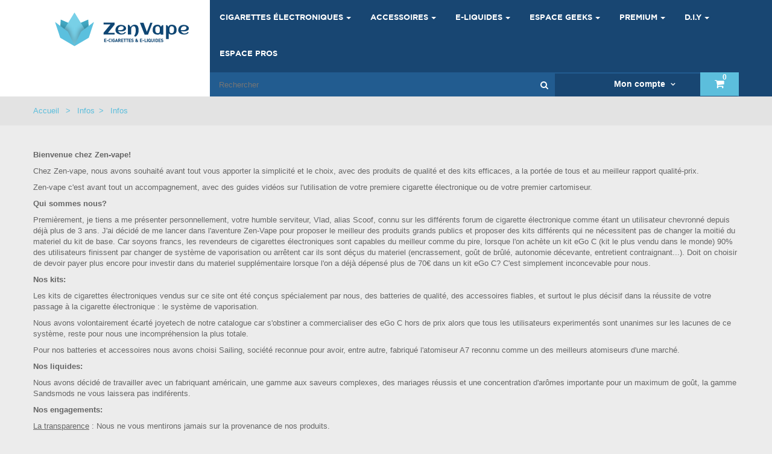

--- FILE ---
content_type: text/html; charset=utf-8
request_url: https://www.zen-vape.fr/content/6-infos
body_size: 8105
content:
<!DOCTYPE HTML>
<!--[if lt IE 7]> <html class="no-js lt-ie9 lt-ie8 lt-ie7 " lang="fr"><![endif]-->
<!--[if IE 7]><html class="no-js lt-ie9 lt-ie8 ie7" lang="fr"><![endif]-->
<!--[if IE 8]><html class="no-js lt-ie9 ie8" lang="fr"><![endif]-->
<!--[if gt IE 8]> <html class="no-js ie9" lang="fr"><![endif]-->
<html lang="fr" dir="ltr" class="ltr">
    <head>
        <meta charset="utf-8" />
        <title>Infos - Zen-vape</title>
        <meta name="description" content="Infos" />
        <meta name="keywords" content="cigarette electronique" />
        <meta name="generator" content="PrestaShop" />
        <meta name="robots" content="index,follow" />
        <meta name="viewport" content="width=device-width, minimum-scale=0.25, maximum-scale=1.6, initial-scale=1.0" />
        <meta name="apple-mobile-web-app-capable" content="yes" />
        <link rel="icon" type="image/vnd.microsoft.icon" href="/img/favicon.ico?1584881779" />
        <link rel="shortcut icon" type="image/x-icon" href="/img/favicon.ico?1584881779" />
            <link rel="stylesheet" href="https://www.zen-vape.fr/themes/ql_zenvape/cache/v_103_56866fc61ba954d730f71117f63b5899_all.css" type="text/css" media="all" />
        <script type="text/javascript">
var CUSTOMIZE_TEXTFIELD = 1;
var FancyboxI18nClose = 'Fermer';
var FancyboxI18nNext = 'Suivant';
var FancyboxI18nPrev = 'Pr&eacute;c&eacute;dent';
var ajax_allowed = true;
var ajaxsearch = true;
var baseDir = 'https://www.zen-vape.fr/';
var baseUri = 'https://www.zen-vape.fr/';
var blocksearch_type = 'top';
var comparator_max_item = 0;
var comparedProductsIds = [];
var contentOnly = false;
var customizationIdMessage = 'Personnalisation';
var delete_txt = 'Supprimer';
var displayList = false;
var freeProductTranslation = 'Offert !';
var freeShippingTranslation = 'Livraison gratuite !';
var generated_date = 1769045170;
var id_lang = 5;
var img_dir = 'https://www.zen-vape.fr/themes/ql_zenvape/img/';
var instantsearch = false;
var isGuest = 0;
var isLogged = 0;
var max_item = 'Vous ne pouvez pas ajouter plus de % produit(s) à la comparaison';
var min_item = 'S\'il vous plaît sélectionner au moins un produit';
var page_name = 'cms';
var placeholder_blocknewsletter = 'Saisissez votre adresse e-mail';
var priceDisplayMethod = 0;
var priceDisplayPrecision = 2;
var quickView = true;
var removingLinkText = 'supprimer cet article du panier';
var roundMode = 2;
var search_url = 'https://www.zen-vape.fr/recherche';
var static_token = '057612e159b6953c70ea8490217d5384';
var token = '131b6506baed3760570494fda6b7ff37';
var usingSecureMode = true;
</script>

        <script type="text/javascript" src="/js/jquery/jquery-1.11.0.min.js"></script>
        <script type="text/javascript" src="/js/jquery/jquery-migrate-1.2.1.min.js"></script>
        <script type="text/javascript" src="/js/jquery/plugins/jquery.easing.js"></script>
        <script type="text/javascript" src="/js/tools.js"></script>
        <script type="text/javascript" src="/themes/ql_zenvape/js/global.js"></script>
        <script type="text/javascript" src="/themes/ql_zenvape/js/autoload/10-bootstrap.min.js"></script>
        <script type="text/javascript" src="/themes/ql_zenvape/js/autoload/15-jquery.total-storage.min.js"></script>
        <script type="text/javascript" src="/themes/ql_zenvape/js/autoload/15-jquery.uniform-modified.js"></script>
        <script type="text/javascript" src="/js/jquery/plugins/fancybox/jquery.fancybox.js"></script>
        <script type="text/javascript" src="/themes/ql_zenvape/js/cms.js"></script>
        <script type="text/javascript" src="/themes/ql_zenvape/js/tools/treeManagement.js"></script>
        <script type="text/javascript" src="/themes/ql_zenvape/js/modules/blocknewsletter/blocknewsletter.js"></script>
        <script type="text/javascript" src="/js/jquery/plugins/autocomplete/jquery.autocomplete.js"></script>
        <script type="text/javascript" src="/themes/ql_zenvape/js/modules/blocksearch/blocksearch.js"></script>
        <script type="text/javascript" src="/themes/ql_zenvape/js/modules/blockcart/ajax-cart.js"></script>
        <script type="text/javascript" src="/js/jquery/plugins/jquery.scrollTo.js"></script>
        <script type="text/javascript" src="/js/jquery/plugins/jquery.serialScroll.js"></script>
        <script type="text/javascript" src="/js/jquery/plugins/bxslider/jquery.bxslider.js"></script>
        <script type="text/javascript" src="https://maps.googleapis.com/maps/api/js?v=3.exp&amp;amp;sensor=false&amp;amp;language=en"></script>
        <script type="text/javascript" src="/modules/ptsmaplocator/views/js/gmap3.min.js"></script>
        <script type="text/javascript" src="/modules/ptsmaplocator/views/js/gmap3.infobox.js"></script>
        <script type="text/javascript" src="/modules/revsliderprestashop/rs-plugin/js/jquery.themepunch.plugins.min.js"></script>
        <script type="text/javascript" src="/modules/revsliderprestashop/rs-plugin/js/jquery.themepunch.revolution.min.js"></script>
    
        <!--[if IE 8]>
        <script src="https://oss.maxcdn.com/libs/html5shiv/3.7.0/html5shiv.js"></script>
        <script src="https://oss.maxcdn.com/libs/respond.js/1.3.0/respond.min.js"></script>
        <![endif]-->
    </head>
    <body id="cms" class="cms cms-6 cms-infos hide-left-column hide-right-column lang_fr keep-header">
                    <div id="page">
            <div class="header-container">
                <header id="header">
                    <div class="banner hidden-xs hidden-sm">
                        <div class="container">
                            <div class="row">
                                 
                            </div>
                        </div>
                    </div>
                    <div class="header">
                        <div class="container">
                                
                                <div id="header_logo" class="col-lg-3 col-md-3 col-sm-12 col-xs-12">
                                    <a href="http://www.zen-vape.fr/" title="Zen-vape">Zen Vape</a>
                                </div>
                                <div class="header-center col-lg-9 col-md-9 col-sm-12 col-xs-12">
                                    <div id="topnavigation" class="clearfix">
                                        <div class="container">
                                            <div class="row">
                                                
                                            </div>
                                        </div>
                                    </div>
                                    <nav id="cavas_menu"  class="sf-contener pts-megamenu col-lg-12 clearfix">
    <div class="navbar navbar-inverse " role="navigation">
        <!-- Brand and toggle get grouped for better mobile display -->
        <div class="navbar-header">
            <button type="button" class="navbar-toggle" data-toggle="collapse" data-target=".navbar-ex1-collapse">
                <span class="sr-only">Toggle navigation</span>
                <span class="icon-bar"></span>
                <span class="icon-bar"></span>
                <span class="icon-bar"></span>
            </button>
        </div>
        <!-- Collect the nav links, forms, and other content for toggling -->
        <div id="pts-top-menu" class="collapse navbar-collapse navbar-ex1-collapse">
            <ul class="nav navbar-nav megamenu"><li class="item2 aligned-fullwidth parent dropdown " >
                    <a href="#" class="dropdown-toggle" data-toggle="dropdown" target="_self"><span class="menu-title">Cigarettes &eacute;lectroniques</span><b class="caret"></b></a><div class="dropdown-menu"  ><div class="dropdown-menu-inner"><div class="row"><div class="mega-col col-sm-6" > <div class="mega-col-inner"><div class="pts-widget" id="wid-1423467296-1454845021"><div class="widget-subcategories block">
		<div class="widget-inner block_content">
		<div class="widget_heading title_block">Cigarettes électroniques</div>
		<ul>
							<li class="clearfix">
					<a href="https://www.zen-vape.fr/30-kits-zen-vape" title="Kits Zen-Vape" class="img">
						Kits Zen-Vape 
					</a>
				</li>
							<li class="clearfix">
					<a href="https://www.zen-vape.fr/31-kits-kanger-evod" title="Kits Kanger Evod" class="img">
						Kits Kanger Evod 
					</a>
				</li>
							<li class="clearfix">
					<a href="https://www.zen-vape.fr/69-kits-kanger-evod-2" title="Kits Kanger Evod 2" class="img">
						Kits Kanger Evod 2 
					</a>
				</li>
							<li class="clearfix">
					<a href="https://www.zen-vape.fr/70-kits-kanger-emow" title="Kits Kanger Emow" class="img">
						Kits Kanger Emow 
					</a>
				</li>
							<li class="clearfix">
					<a href="https://www.zen-vape.fr/87-kits-joyetech" title="Kits Joyetech" class="img">
						Kits Joyetech 
					</a>
				</li>
							<li class="clearfix">
					<a href="https://www.zen-vape.fr/110-kits-aspire" title="Kits Aspire" class="img">
						Kits Aspire 
					</a>
				</li>
			
		</ul>
	</div>
</div>
 </div></div></div><div class="mega-col col-sm-6" > <div class="mega-col-inner"><div class="pts-widget" id="wid-1423467595-338421118"><div class="widget-subcategories block">
		<div class="widget-inner block_content">
		<div class="widget_heading title_block">Les mods</div>
		<ul>
							<li class="clearfix">
					<a href="https://www.zen-vape.fr/46-mods-electroniques" title="Mods &eacute;lectroniques" class="img">
						Mods &eacute;lectroniques 
					</a>
				</li>
							<li class="clearfix">
					<a href="https://www.zen-vape.fr/47-mods-mecaniques" title="Mods m&eacute;caniques" class="img">
						Mods m&eacute;caniques 
					</a>
				</li>
							<li class="clearfix">
					<a href="https://www.zen-vape.fr/48-accessoires" title="Accessoires" class="img">
						Accessoires 
					</a>
				</li>
			
		</ul>
	</div>
</div>
 </div></div></div></div></div></div></li><li class="item2 aligned-fullwidth parent dropdown " >
                    <a href="#" class="dropdown-toggle" data-toggle="dropdown" target="_self"><span class="menu-title">Accessoires</span><b class="caret"></b></a><div class="dropdown-menu"  ><div class="dropdown-menu-inner"><div class="row"><div class="mega-col col-sm-4" > <div class="mega-col-inner"><div class="pts-widget" id="wid-1423467639-1085749001"><div class="widget-subcategories block">
		<div class="widget-inner block_content">
		<div class="widget_heading title_block">Cartomiseurs</div>
		<ul>
							<li class="clearfix">
					<a href="https://www.zen-vape.fr/33-les-cartos" title="Les cartos" class="img">
						Les cartos 
					</a>
				</li>
							<li class="clearfix">
					<a href="https://www.zen-vape.fr/35-les-tanks" title="Les tanks" class="img">
						Les tanks 
					</a>
				</li>
							<li class="clearfix">
					<a href="https://www.zen-vape.fr/38-accessoires" title="Accessoires" class="img">
						Accessoires 
					</a>
				</li>
			
		</ul>
	</div>
</div>
 </div></div></div><div class="mega-col col-sm-4" > <div class="mega-col-inner"><div class="pts-widget" id="wid-1423467676-722205477"><div class="widget-subcategories block">
		<div class="widget-inner block_content">
		<div class="widget_heading title_block">Clearomiseurs</div>
		<ul>
							<li class="clearfix">
					<a href="https://www.zen-vape.fr/42-les-clearos" title="Les clearos" class="img">
						Les clearos 
					</a>
				</li>
							<li class="clearfix">
					<a href="https://www.zen-vape.fr/44-les-resistances" title="Les r&eacute;sistances" class="img">
						Les r&eacute;sistances 
					</a>
				</li>
							<li class="clearfix">
					<a href="https://www.zen-vape.fr/49-accessoires" title="Accessoires" class="img">
						Accessoires 
					</a>
				</li>
			
		</ul>
	</div>
</div>
 </div></div></div><div class="mega-col col-sm-4" > <div class="mega-col-inner"><div class="pts-widget" id="wid-1423467368-564789467"><div class="widget-subcategories block">
		<div class="widget-inner block_content">
		<div class="widget_heading title_block">Accessoires</div>
		<ul>
							<li class="clearfix">
					<a href="https://www.zen-vape.fr/9-cartomiseurs" title="Cartomiseurs" class="img">
						Cartomiseurs 
					</a>
				</li>
							<li class="clearfix">
					<a href="https://www.zen-vape.fr/12-clearomiseurs" title="Clearomiseurs" class="img">
						Clearomiseurs 
					</a>
				</li>
							<li class="clearfix">
					<a href="https://www.zen-vape.fr/11-ego" title="eGo" class="img">
						eGo 
					</a>
				</li>
							<li class="clearfix">
					<a href="https://www.zen-vape.fr/16-divers" title="Divers" class="img">
						Divers 
					</a>
				</li>
							<li class="clearfix">
					<a href="https://www.zen-vape.fr/18-drips-tips" title="Drips tips" class="img">
						Drips tips 
					</a>
				</li>
			
		</ul>
	</div>
</div>
 </div></div></div></div></div></div></li><li class="item2 aligned-fullwidth parent dropdown " >
                    <a href="#" class="dropdown-toggle" data-toggle="dropdown" target="_self"><span class="menu-title">E-liquides</span><b class="caret"></b></a><div class="dropdown-menu"  ><div class="dropdown-menu-inner"><div class="row"><div class="mega-col col-sm-6" > <div class="mega-col-inner"><div class="pts-widget" id="wid-1423504436-743589327"><div class="widget-subcategories block">
		<div class="widget-inner block_content">
		<div class="widget_heading title_block"> Zen Vape</div>
		<ul>
							<li class="clearfix">
					<a href="https://www.zen-vape.fr/88-zen-vape-legends" title="Zen Vape Legends" class="img">
						Zen Vape Legends 
					</a>
				</li>
							<li class="clearfix">
					<a href="https://www.zen-vape.fr/84-zen-vape-clouds" title="Zen Vape Clouds" class="img">
						Zen Vape Clouds 
					</a>
				</li>
			
		</ul>
	</div>
</div>
 </div></div></div><div class="mega-col col-sm-6" > <div class="mega-col-inner"><div class="pts-widget" id="wid-1486683660-704439143"> <div class="widget-raw-html block">
		<div class="widget-heading title_block">
		Unicorn Blend
	</div>
		<div class="widget-inner block_content">
		<p><a href='https://www.zen-vape.fr/zen-vape-unicorn/457-unicorn-blend-120ml.html'><img src='https://www.zen-vape.fr/790-thickbox_default/unicorn-blend-120ml.jpg' alt='Unicorn Blend' width='200' height='200' /></a></p>
	</div>
</div>
</div></div></div></div><div class="row"><div class="mega-col col-sm-4" > <div class="mega-col-inner"></div></div><div class="mega-col col-sm-4" > <div class="mega-col-inner"></div></div><div class="mega-col col-sm-4" > <div class="mega-col-inner"></div></div></div><div class="row"><div class="mega-col col-sm-12" > <div class="mega-col-inner"></div></div></div></div></div></li><li class="item2 aligned-fullwidth parent dropdown " >
                    <a href="#" class="dropdown-toggle" data-toggle="dropdown" target="_self"><span class="menu-title">Espace geeks</span><b class="caret"></b></a><div class="dropdown-menu"  ><div class="dropdown-menu-inner"><div class="row"><div class="mega-col col-sm-4" > <div class="mega-col-inner"><div class="pts-widget" id="wid-1423467550-1848401734"><div class="widget-subcategories block">
		<div class="widget-inner block_content">
		<div class="widget_heading title_block">Atomiseurs reconstructibles</div>
		<ul>
							<li class="clearfix">
					<a href="https://www.zen-vape.fr/36-les-atos-fibres" title="Les atos Fibres" class="img">
						Les atos Fibres 
					</a>
				</li>
							<li class="clearfix">
					<a href="https://www.zen-vape.fr/37-les-atos-genesis" title="Les atos Genesis" class="img">
						Les atos Genesis 
					</a>
				</li>
							<li class="clearfix">
					<a href="https://www.zen-vape.fr/39-consommables" title="Consommables" class="img">
						Consommables 
					</a>
				</li>
							<li class="clearfix">
					<a href="https://www.zen-vape.fr/40-accessoires" title="Accessoires" class="img">
						Accessoires 
					</a>
				</li>
			
		</ul>
	</div>
</div>
 </div></div></div><div class="mega-col col-sm-4" > <div class="mega-col-inner"><div class="pts-widget" id="wid-1423505368-752442145"><div class="widget-subcategories block">
		<div class="widget-inner block_content">
		<div class="widget_heading title_block">Chargeurs et Accus</div>
		<ul>
							<li class="clearfix">
					<a href="https://www.zen-vape.fr/41-les-chargeurs" title="Les Chargeurs" class="img">
						Les Chargeurs 
					</a>
				</li>
							<li class="clearfix">
					<a href="https://www.zen-vape.fr/43-les-accus" title="Les accus" class="img">
						Les accus 
					</a>
				</li>
			
		</ul>
	</div>
</div>
 </div></div></div><div class="mega-col col-sm-4" > <div class="mega-col-inner"><div class="pts-widget" id="wid-1423505468-1419314581"><div class="widget-subcategories block">
		<div class="widget-inner block_content">
		<div class="widget_heading title_block">Les mods</div>
		<ul>
							<li class="clearfix">
					<a href="https://www.zen-vape.fr/46-mods-electroniques" title="Mods &eacute;lectroniques" class="img">
						Mods &eacute;lectroniques 
					</a>
				</li>
							<li class="clearfix">
					<a href="https://www.zen-vape.fr/47-mods-mecaniques" title="Mods m&eacute;caniques" class="img">
						Mods m&eacute;caniques 
					</a>
				</li>
							<li class="clearfix">
					<a href="https://www.zen-vape.fr/48-accessoires" title="Accessoires" class="img">
						Accessoires 
					</a>
				</li>
			
		</ul>
	</div>
</div>
 </div></div></div></div></div></div></li><li class="premium aligned-fullwidth parent dropdown " >
                    <a href="#" class="dropdown-toggle" data-toggle="dropdown" target="_self"><span class="menu-title">Premium</span><b class="caret"></b></a><div class="dropdown-menu"  ><div class="dropdown-menu-inner"><div class="row"><div class="mega-col col-sm-12" > <div class="mega-col-inner"><div class="pts-widget" id="wid-1423474329-971536312"><div class="widget-subcategories block">
		<div class="widget-inner block_content">
		<div class="widget_heading title_block">Premium</div>
		<ul>
							<li class="clearfix">
					<a href="https://www.zen-vape.fr/34-vaponaute" title="Vaponaute" class="img">
						Vaponaute 
					</a>
				</li>
							<li class="clearfix">
					<a href="https://www.zen-vape.fr/53-frenchy-fog" title="Frenchy Fog" class="img">
						Frenchy Fog 
					</a>
				</li>
							<li class="clearfix">
					<a href="https://www.zen-vape.fr/54-simply-tips" title="Simply Tips" class="img">
						Simply Tips 
					</a>
				</li>
							<li class="clearfix">
					<a href="https://www.zen-vape.fr/55-wolvesix" title="Wolvesix" class="img">
						Wolvesix 
					</a>
				</li>
							<li class="clearfix">
					<a href="https://www.zen-vape.fr/63-pipeline-pro" title="Pipeline Pro" class="img">
						Pipeline Pro 
					</a>
				</li>
							<li class="clearfix">
					<a href="https://www.zen-vape.fr/65-grand-vapor-mods" title="Grand Vapor Mods" class="img">
						Grand Vapor Mods 
					</a>
				</li>
							<li class="clearfix">
					<a href="https://www.zen-vape.fr/66-elli-s-mods" title="Elli&#039;s Mods" class="img">
						Elli&#039;s Mods 
					</a>
				</li>
							<li class="clearfix">
					<a href="https://www.zen-vape.fr/71-vaporshark" title="VaporShark" class="img">
						VaporShark 
					</a>
				</li>
							<li class="clearfix">
					<a href="https://www.zen-vape.fr/72-kryptonite-vapor" title="Kryptonite Vapor" class="img">
						Kryptonite Vapor 
					</a>
				</li>
							<li class="clearfix">
					<a href="https://www.zen-vape.fr/76-svoemesto" title="Svo&euml;mesto" class="img">
						Svo&euml;mesto 
					</a>
				</li>
							<li class="clearfix">
					<a href="https://www.zen-vape.fr/77-drip-n-vap" title="Drip&#039;N Vap" class="img">
						Drip&#039;N Vap 
					</a>
				</li>
							<li class="clearfix">
					<a href="https://www.zen-vape.fr/78-bell-vape" title="Bell Vape" class="img">
						Bell Vape 
					</a>
				</li>
			
		</ul>
	</div>
</div>
 </div></div></div></div></div></div></li><li class="item2 aligned-fullwidth parent dropdown " >
                    <a href="#" class="dropdown-toggle" data-toggle="dropdown" target="_self"><span class="menu-title">D.I.Y</span><b class="caret"></b></a><div class="dropdown-menu"  ><div class="dropdown-menu-inner"><div class="row"><div class="mega-col col-sm-4" > <div class="mega-col-inner"><div class="pts-widget" id="wid-1433328225-847475234"><div class="widget-subcategories block">
		<div class="widget-inner block_content">
		<div class="widget_heading title_block">Arômes concentrés</div>
		<ul>
							<li class="clearfix">
					<a href="https://www.zen-vape.fr/111-50-shades-of-vape" title="50 Shades of Vape" class="img">
						50 Shades of Vape 
					</a>
				</li>
							<li class="clearfix">
					<a href="https://www.zen-vape.fr/96-t-juice" title="T-Juice" class="img">
						T-Juice 
					</a>
				</li>
							<li class="clearfix">
					<a href="https://www.zen-vape.fr/97-vampire-vape" title="Vampire Vape" class="img">
						Vampire Vape 
					</a>
				</li>
			
		</ul>
	</div>
</div>
 </div></div></div><div class="mega-col col-sm-4" > <div class="mega-col-inner"><div class="pts-widget" id="wid-1434716329-975263725"><div class="widget-subcategories block">
		<div class="widget-inner block_content">
		<div class="widget_heading title_block">Les Bases</div>
		<ul>
							<li class="clearfix">
					<a href="https://www.zen-vape.fr/101-survival" title="Survival" class="img">
						Survival 
					</a>
				</li>
			
		</ul>
	</div>
</div>
 </div></div></div><div class="mega-col col-sm-4" > <div class="mega-col-inner"><div class="pts-widget" id="wid-1435324190-2129805600"><div class="widget-subcategories block">
		<div class="widget-inner block_content">
		<div class="widget_heading title_block">Les Accessoires</div>
		<ul>
							<li class="clearfix">
					<a href="https://www.zen-vape.fr/103-les-flacons-vides-" title="Les Flacons Vides " class="img">
						Les Flacons Vides  
					</a>
				</li>
							<li class="clearfix">
					<a href="https://www.zen-vape.fr/104-divers" title="Divers" class="img">
						Divers 
					</a>
				</li>
			
		</ul>
	</div>
</div>
 </div></div></div></div></div></div></li><li class="" >
                    <a href="http://www.zen-blend.com/fr/" target="_blank"><span class="menu-title">Espace Pros</span></a></li></ul>
        </div>
    </div>  
</nav>
<script type="text/javascript">
    $('#pts-top-menu a.dropdown-toggle').click(function(){
        var redirect_url = $(this).attr('href');
        window.location = redirect_url;
    });
</script><!-- Block search module TOP -->
<div id="search_block_top" class="clearfix">
    <form id="searchbox" method="get" action="https://www.zen-vape.fr/recherche">
        <input type="hidden" name="controller" value="search" />
        <input type="hidden" name="orderby" value="position" />
        <input type="hidden" name="orderway" value="desc" />
        <input class="search_query" type="text" id="search_query_top" name="search_query" placeholder="Rechercher" value="" />
        <button type="submit" name="submit_search" class="btn button-search">
            <span>Rechercher</span>
        </button>
    </form>
    
</div>
<!-- /Block search module TOP -->    <div class="header_user_toplink slide-down">
        <div class="current">
                            Mon compte
                    </div>
        <ul class="toogle_content dropdown-menu">
                            <li>
                    <a href="https://www.zen-vape.fr/mon-compte" title="Create an account" rel="nofollow">
                        Créer un compte
                    </a>
                </li>
                <li class="last">
                    <a href="https://www.zen-vape.fr/mon-compte" title="Login to your customer account" class="login" rel="nofollow">
                        Connexion
                    </a>
                </li>
                    </ul>
    </div><!-- MODULE Block cart -->
<div id="cart_block_top" class="">
	<div class="shopping_cart">
		<a href="https://www.zen-vape.fr/commande" title="Voir mon panier" rel="nofollow">
			<i class="icon-shopping-cart"></i><br />
			<span class="ajax_cart_quantity unvisible">0</span>
			<span class="ajax_cart_product_txt unvisible"></span>
			<span class="ajax_cart_product_txt_s unvisible"></span>
			<span class="ajax_cart_total unvisible">
							</span>
			<span class="ajax_cart_no_product">0</span>
					</a>
					<div class="cart_block block exclusive">
				<div class="block_content">
					<!-- block list of products -->
					<div class="cart_block_list">
												<p class="cart_block_no_products">
							Aucun produit
						</p>
												<div class="cart-prices">
							<div class="cart-prices-line first-line">
								<span class="price cart_block_shipping_cost ajax_cart_shipping_cost">
																			Livraison gratuite !
																	</span>
								<span>
									Livraison
								</span>
							</div>
																						<div class="cart-prices-line">
									<span class="price cart_block_tax_cost ajax_cart_tax_cost">0,00€</span>
									<span>Taxes</span>
								</div>
														<div class="cart-prices-line last-line">
								<span class="price cart_block_total ajax_block_cart_total">0,00€</span>
								<span>Total</span>
							</div>
															<p>
																	Les prix sont TTC
																</p>
													</div>
						<p class="cart-buttons clearfix">
							<a id="button_order_cart" class="btn btn-default btn-primary button-medium button button-small pull-right" href="https://www.zen-vape.fr/commande" title="Commander" rel="nofollow">
								<span>
									Commander
								</span>
							</a>
						</p>
					</div>
				</div>
			</div><!-- .cart_block -->
			</div>
</div>

	<div id="layer_cart">
		<div class="clearfix">
			<div class="layer_cart_product col-xs-12 col-md-6">
				<span class="cross" title="Fermer la fenêtre"></span>
				<h2>
					<i class="icon-ok"></i>Produit ajouté au panier avec succès
				</h2>
				<div class="product-image-container layer_cart_img">
				</div>
				<div class="layer_cart_product_info">
					<span id="layer_cart_product_title" class="product-name"></span>
					<span id="layer_cart_product_attributes"></span>
					<div>
						<strong class="dark">Quantité</strong>
						<span id="layer_cart_product_quantity"></span>
					</div>
					<div>
						<strong class="dark">Total</strong>
						<span id="layer_cart_product_price"></span>
					</div>
				</div>
			</div>
			<div class="layer_cart_cart col-xs-12 col-md-6">
				<h2>
					<!-- Plural Case [both cases are needed because page may be updated in Javascript] -->
					<span class="ajax_cart_product_txt_s  unvisible">
						Il y a <span class="ajax_cart_quantity">0</span> produits dans votre panier.
					</span>
					<!-- Singular Case [both cases are needed because page may be updated in Javascript] -->
					<span class="ajax_cart_product_txt ">
						Il y a 1 produit dans votre panier.
					</span>
				</h2>

				<div class="layer_cart_row">
					<strong class="dark">
						Total produits
																			TTC
																		</strong>
					<span class="ajax_block_products_total">
											</span>
				</div>

								<div class="layer_cart_row">
					<strong class="dark">
						Frais de port&nbsp;TTC					</strong>
					<span class="ajax_cart_shipping_cost">
													Livraison gratuite !
											</span>
				</div>
									<div class="layer_cart_row">
						<strong class="dark">Taxes</strong>
						<span class="price cart_block_tax_cost ajax_cart_tax_cost">0,00€</span>
					</div>
								<div class="layer_cart_row">
					<strong class="dark">
						Total
																			TTC
																		</strong>
					<span class="ajax_block_cart_total">
											</span>
				</div>
				<div class="button-container">
					<span class="continue btn btn-primary button exclusive-medium" title="Continuer mes achats">
						<span>
							Continuer mes achats
						</span>
					</span>
					<a class="btn btn-primary button button-medium pull-right"	href="https://www.zen-vape.fr/commande" title="Commander" rel="nofollow">
						<span>
							Commander
						</span>
					</a>
				</div>
			</div>
		</div>
	</div> <!-- #layer_cart -->
	<div class="layer_cart_overlay"></div>

<!-- /MODULE Block cart -->                                </div>
                        </div>
                    </div>
                </header>
            </div>
            <div class="columns-container">
                <div id="columns">
                                            <div id="breadcrumb">
                            <div class="container">
                                
<!-- Breadcrumb -->
<div class="breadcrumb clearfix col-xs-12 col-sm-12">
		<a class="home" href="http://www.zen-vape.fr/" title="retour &agrave; Accueil">Accueil</a>
					<span class="navigation-pipe" >&gt;</span>
							<span class="navigation_end"><a href="https://www.zen-vape.fr/content/category/2-infos" data-gg="">Infos</a></span><span class="navigation-pipe">></span> <span class="navigation_product">Infos</span>
					</div>
<!-- /Breadcrumb -->
                            </div>
                        </div>
                                                                <div class="promotiontop-container">
                            <div class="container">
                                
                            </div>
                        </div>
                                                            <div class="container">
                        <div class="row">
                                                                            <div id="center_column" class="center_column col-xs-12 col-sm-12 col-md-12">
    		<div class="rte">
		<p style="text-align: left;"><strong>Bienvenue chez Zen-vape!</strong></p>
<p style="text-align: left;">Chez Zen-vape, nous avons souhaité avant tout vous apporter la simplicité et le choix, avec des produits de qualité et des kits efficaces, a la portée de tous et au meilleur rapport qualité-prix.</p>
<p style="text-align: left;">Zen-vape c'est avant tout un accompagnement, avec des guides vidéos sur l'utilisation de votre premiere cigarette électronique ou de votre premier cartomiseur.</p>
<p style="text-align: left;"><strong>Qui sommes nous? </strong></p>
<p style="text-align: left;">Premièrement, je tiens a me présenter personnellement, votre humble serviteur, Vlad, alias Scoof, connu sur les différents forum de cigarette électronique comme étant un utilisateur chevronné depuis déjà plus de 3 ans. J'ai décidé de me lancer dans l'aventure Zen-Vape pour proposer le meilleur des produits grands publics et proposer des kits différents qui ne nécessitent pas de changer la moitié du materiel du kit de base. Car soyons francs, les revendeurs de cigarettes électroniques sont capables du meilleur comme du pire, lorsque l'on achète un kit eGo C (kit le plus vendu dans le monde) 90% des utilisateurs finissent par changer de système de vaporisation ou arrêtent car ils sont déçus du materiel (encrassement, goût de brûlé, autonomie décevante, entretient contraignant...). Doit on choisir de devoir payer plus encore pour investir dans du materiel supplémentaire lorsque l'on a déjà dépensé plus de 70€ dans un kit eGo C? C'est simplement inconcevable pour nous.</p>
<p style="text-align: left;"><strong>Nos kits:</strong></p>
<p style="text-align: left;">Les kits de cigarettes électroniques vendus sur ce site ont été conçus spécialement par nous, des batteries de qualité, des accessoires fiables, et surtout le plus décisif dans la réussite de votre passage à la cigarette électronique : le système de vaporisation.</p>
<p style="text-align: left;">Nous avons volontairement écarté joyetech de notre catalogue car s'obstiner a commercialiser des eGo C hors de prix alors que tous les utilisateurs experimentés sont unanimes sur les lacunes de ce système, reste pour nous une incompréhension la plus totale.</p>
<p style="text-align: left;">Pour nos batteries et accessoires nous avons choisi Sailing, société reconnue pour avoir, entre autre, fabriqué l'atomiseur A7 reconnu comme un des meilleurs atomiseurs d'une marché.</p>
<p style="text-align: left;"><strong>Nos liquides:</strong></p>
<p style="text-align: left;">Nous avons décidé de travailler avec un fabriquant américain, une gamme aux saveurs complexes, des mariages réussis et une concentration d'arômes importante pour un maximum de goût, la gamme Sandsmods ne vous laissera pas indiférents.</p>
<p style="text-align: left;"><strong>Nos engagements:</strong></p>
<p style="text-align: left;"><span style="text-decoration: underline;">La transparence</span> : Nous ne vous mentirons jamais sur la provenance de nos produits.</p>
<p style="text-align: left;"><span style="text-decoration: underline;">L'accompagnement</span> : Si vous avez des intérrogations sur nos produits, nous vous accompagnerons dans le choix de votre matériel, que vous soyez débutants ou confirmés.</p>
<p style="text-align: left;"><span style="text-decoration: underline;">Le juste prix</span> : Nous vous vendrons toujours nos produits au prix le plus juste afin de bénéficier du meilleur rapport qualité prix possible.</p>
<p style="text-align: left;"><span style="text-decoration: underline;">Un SAV de qualité</span> : Un SAV échange standard sur les accessoires déféctueux. Nous vous remboursons les frais de renvoi du matériel déféctueux sous forme d'avoir a valoir sur un prochain achat.</p>
<p style="text-align: left;"> </p>
<p style="text-align: left;"> </p>
<p style="text-align: left;"> </p>
<p style="text-align: left;"> </p>
<p style="text-align: left;"> </p>
	</div>
<br />
                            </div><!-- #center_column -->
                                                    </div><!-- .row -->
                    </div><!-- .container -->
                </div><!-- #columns -->
            </div><!-- .columns-container -->

            
            <!-- Footer -->
            <div class="footer-container">
                <footer id="footer">
                    <section id="pts-footertop">
                        <div class="container">
                            <div class="row">
                                
                            </div>
                        </div>
                    </section>
                    <section id="pts-footercenter">
                        <div class="container">
                                <div class="row">
                                    <!-- Block Newsletter module-->
<div id="logo_footer" class="block hidden-xs hidden-sm col-md-3 col-lg-3">
    <a href="/" title="Zen-vape">Zen Vape</a>
</div>
<div id="newsletter_block_bottom" class="block col-xs-12 col-sm-6 col-md-6 col-lg-6">
<div class="newsletter_block">
    <div class="block_content">
        <form action="https://www.zen-vape.fr/" method="post" class="col-md-12">
            <div class="form-group" >
                <input class="inputNew form-control newsletter-input" id="newsletter-input" type="text" name="email" size="18" value="Saisissez votre adresse e-mail" />
                <button type="submit" name="submitNewsletter" class="btn btn-default button button-light">
                    <span>Subcrisbe</span>
                </button>
                <input type="hidden" name="action" value="0" />
            </div>
        </form>
        <p>Inscrivez-vous à la newsletter</p>
    </div>
</div>
</div>
<!-- /Block Newsletter module-->

<section id="social_block" class="block col-xs-12 col-sm-6 col-md-3 col-lg-3">
<div class="social_block">
	<h4 class="title_block">Connect with us</h4>
	<ul>
					<li class="facebook">
				<a target="_blank" href="https://www.facebook.com/pages/Zen-vape/470319819703226?fref=ts">
					<span>Facebook</span>
				</a>
			</li>
							<li class="twitter">
				<a target="_blank" href="https://twitter.com/Scoof_Zenvape">
					<span>Twitter</span>
				</a>
			</li>
				                        	</ul>
</div>
</section>

<div class="block sep col-xs-12 col-sm-12 col-md-12 col-lg-12"></div>

<!-- MODULE Block contact infos -->
<section id="block_contact_infos" class="footer-block block col-xs-12 col-sm-6 col-md-4 col-lg-4">
    <h4 class="title_block">Contact</h4>
    <ul class="toggle-footer list-group">
                	<li>
        		<i class="icon-map-marker"></i>
                                    <span>Zen Vape</span><br>
                                20 rue de montcalm


87270 Chaptelat

        	</li>
                            <li>
                <i class="icon-phone"></i>
                <span>09 72 38 56 63</span><br>
                du Lundi au vendredi<br>
                10h-12h et 14h-17h
            </li>
                        	<li>
        		<i class="icon-envelope-alt"></i>
                <span>E-mail :</span>
        		<a href="&#109;&#97;&#105;&#108;&#116;&#111;&#58;%63%6f%6e%74%61%63%74@%7a%65%6e-%76%61%70%65.%66%72" >&#x63;&#x6f;&#x6e;&#x74;&#x61;&#x63;&#x74;&#x40;&#x7a;&#x65;&#x6e;&#x2d;&#x76;&#x61;&#x70;&#x65;&#x2e;&#x66;&#x72;</a>
        	</li>
            </ul>
</section>
<!-- /MODULE Block contact infos -->

<!-- Block myaccount module -->
<section class="footer-block block col-xs-12 col-sm-6 col-md-2 col-lg-2 col-md-offset-2 col-lg-offset-2">
	<h4 class="title_block"><a href="https://www.zen-vape.fr/mon-compte" title="Gérer mon compte client" rel="nofollow">Mon compte</a></h4>
		<ul class="bullet toggle-footer list-group">
			<li><a href="https://www.zen-vape.fr/historique-des-commandes" title="Mes commandes" rel="nofollow">Mes commandes</a></li>
						<li><a href="https://www.zen-vape.fr/avoirs" title="Mes avoirs" rel="nofollow">Mes avoirs</a></li>
			<li><a href="https://www.zen-vape.fr/adresses" title="Mes adresses" rel="nofollow">Mes adresses</a></li>
			<li><a href="https://www.zen-vape.fr/identite" title="Gérer mes informations personnelles" rel="nofollow">Mes informations personnelles</a></li>
			<li><a href="https://www.zen-vape.fr/bons-de-reduction" title="Mes bons de réduction" rel="nofollow">Mes bons de réduction</a></li>			
            		</ul>
</section>
<!-- /Block myaccount module -->

	<!-- MODULE Block footer -->
	<section class="footer-block block col-xs-12 col-sm-6 col-md-2 col-lg-2" id="block_various_links_footer">
		<h4 class="title_block">Extras</h4>
		<ul class="toggle-footer list-group bullet">
							<li class="item">
					<a href="https://www.zen-vape.fr/promotions" title="Promotions">
						Promotions
					</a>
				</li>
									<li class="item">
				<a href="https://www.zen-vape.fr/nouveaux-produits" title="Nouveaux produits">
					Nouveaux produits
				</a>
			</li>
										<li class="item">
					<a href="https://www.zen-vape.fr/meilleures-ventes" title="Meilleures ventes">
						Meilleures ventes
					</a>
				</li>
						<li>
	            <a href="https://www.zen-vape.fr/fabricants" title="View a list of manufacturers">
	                Manufacturers
	            </a>
	        </li>
	        <li>
                <a href="https://www.zen-vape.fr/fournisseurs" title="View a list of suppliers">
                    Suppliers
                </a>
            </li>
		</ul>
		
	</section>


	<section class=" block block_various_links footer-block col-xs-12 col-sm-6 col-md-2 col-lg-2">
		<h4 class="title_block">Informations</h4>
		<ul class="toggle-footer list-group bullet">
												<li class="item">
						<a href="https://www.zen-vape.fr/content/3-conditions-generales-de-ventes" title="Conditions d&#039;utilisation">
							Conditions d&#039;utilisation
						</a>
					</li>
																<li class="item">
						<a href="https://www.zen-vape.fr/content/4-a-propos" title="A propos">
							A propos
						</a>
					</li>
																<li class="item">
						<a href="https://www.zen-vape.fr/content/6-infos" title="Infos">
							Infos
						</a>
					</li>
																<li class="item">
				<a href="https://www.zen-vape.fr/contactez-nous" title="Contactez-nous">
					Contactez-nous
				</a>
			</li>
									<li>
				<a href="https://www.zen-vape.fr/plan-du-site" title="sitemap">
					sitemap
				</a>
			</li>
					</ul>
	</section>
		<!-- /MODULE Block footer -->

 <h5><a href="https://www.chronossimo.fr/" title="Affranchir des colissimos sous prestashop">Colissimo facile sous prestashop</a></h5>
                                </div>
                        </div>
                    </section>
                    <section id="pts-footerbottom">
                        <div class="container">
                            <div id="pts-copyright">
                                <span>Copyright ZenVape © 2026</span>
                            </div>
                            <div id="cominup">
                                <a href="http://www.cominup.fr" tilte="Cominup web design" target="_blank">web design <span>Cominup</span></a>
                            </div>
                            <div class="footer-bottom">
                                
                            </div>
                        </div>
                    </section>

                </footer>
            </div><!-- #footer -->
        </div><!-- #page -->
</body></html>

--- FILE ---
content_type: text/css
request_url: https://www.zen-vape.fr/themes/ql_zenvape/cache/v_103_56866fc61ba954d730f71117f63b5899_all.css
body_size: 43940
content:
@charset "UTF-8";
html,body,div,span,applet,object,iframe,h1,h2,h3,h4,h5,h6,p,blockquote,pre,a,abbr,acronym,address,big,cite,code,del,dfn,em,img,ins,kbd,q,s,samp,small,strike,strong,sub,sup,tt,var,b,u,i,center,dl,dt,dd,ol,ul,li,fieldset,form,label,legend,table,caption,tbody,tfoot,thead,tr,th,td,article,aside,canvas,details,embed,figure,figcaption,footer,header,hgroup,menu,nav,output,ruby,section,summary,time,mark,audio,video{margin:0;padding:0;border:0;font:inherit;font-size:100%;vertical-align:baseline}html{line-height:1}ol,ul{list-style:none}table{border-collapse:collapse;border-spacing:0}caption,th,td{text-align:left;font-weight:normal;vertical-align:middle}q,blockquote{quotes:none}q:before,q:after,blockquote:before,blockquote:after{content:"";content:none}a img{border:none}article,aside,details,figcaption,figure,footer,header,hgroup,menu,nav,section,summary{display:block}article,aside,details,figcaption,figure,footer,header,hgroup,main,nav,section,summary{display:block}audio,canvas,video{display:inline-block}audio:not([controls]){display:none;height:0}[hidden]{display:none}html{font-family:sans-serif;-webkit-text-size-adjust:100%;-ms-text-size-adjust:100%}body{margin:0}a:focus{outline:thin dotted}a:active,a:hover{outline:0}h1{font-size:2em;margin:0.67em 0}abbr[title]{border-bottom:1px dotted}b,strong{font-weight:bold}dfn{font-style:italic}hr{-moz-box-sizing:content-box;box-sizing:content-box;height:0}mark{background:#ff0;color:#000}code,kbd,pre,samp{font-family:monospace,serif;font-size:1em}pre{white-space:pre-wrap}q{quotes:"\201C" "\201D" "\2018" "\2019"}small{font-size:80%}sub,sup{font-size:75%;line-height:0;position:relative;vertical-align:baseline}sup{top:-0.5em}sub{bottom:-0.25em}img{border:0}svg:not(:root){overflow:hidden}figure{margin:0}fieldset{border:1px solid #c0c0c0;margin:0 2px;padding:0.35em 0.625em 0.75em}legend{border:0;padding:0}button,input,select,textarea{font-family:inherit;font-size:100%;margin:0}button,input{line-height:normal}button,select{text-transform:none}button,html input[type="button"],input[type="reset"],input[type="submit"]{-webkit-appearance:button;cursor:pointer}button[disabled],html input[disabled]{cursor:default}input[type="checkbox"],input[type="radio"]{box-sizing:border-box;padding:0}input[type="search"]{-webkit-appearance:textfield;-moz-box-sizing:content-box;-webkit-box-sizing:content-box;box-sizing:content-box}input[type="search"]::-webkit-search-cancel-button,input[type="search"]::-webkit-search-decoration{-webkit-appearance:none}button::-moz-focus-inner,input::-moz-focus-inner{border:0;padding:0}textarea{overflow:auto;vertical-align:top}table{border-collapse:collapse;border-spacing:0}*,*:before,*:after{-webkit-box-sizing:border-box;-moz-box-sizing:border-box;box-sizing:border-box}html{font-size:62.5%;-webkit-tap-highlight-color:rgba(0,0,0,0)}body{font-family:sans-serif,Arial,Helvetica;font-size:13px;line-height:1.42857;color:#666666;background-color:#ececec}input,button,select,textarea{font-family:inherit;font-size:inherit;line-height:inherit}button,input,select[multiple],textarea{background-image:none}a{color:#184672;text-decoration:none}a:hover,a:focus{color:#184672;text-decoration:underline}a:focus{outline:thin dotted #333;outline:5px auto -webkit-focus-ring-color;outline-offset:-2px}img{vertical-align:middle}.img-responsive{display:block;max-width:100%;height:auto}.img-rounded{border-radius:6px}.img-thumbnail,.thumbnail{padding:0;line-height:1.42857;background-color:white;border:1px solid #e9e9e9;border-radius:0;-webkit-transition:all 0.2s ease-in-out;transition:all 0.2s ease-in-out;display:inline-block;max-width:100%;height:auto}.img-circle{border-radius:50%}hr{margin-top:18px;margin-bottom:18px;border:0;border-top:1px solid #cccccc}.sr-only{position:absolute;width:1px;height:1px;margin:-1px;padding:0;overflow:hidden;clip:rect(0 0 0 0);border:0}p{margin:0 0 9px}.lead{margin-bottom:18px;font-size:14.95px;font-weight:200;line-height:1.4}@media (min-width:768px){.lead{font-size:19.5px}}small{font-size:85%}cite{font-style:normal}.text-muted{color:#999999}.text-primary{color:#428bca}.text-warning{color:#e5c454}.text-danger{color:#e94f64}.text-success{color:#52d273}.text-info{color:#46bcde}.text-left{text-align:left}.text-right{text-align:right}.text-center{text-align:center}h1,h2,h3,h4,h5,h6,.h1,.h2,.h3,.h4,.h5,.h6{font-family:"GothamBold",Arial,Helvetica,sans-serif;font-weight:300;line-height:1.1;text-transform:uppercase}h1 small,h2 small,h3 small,h4 small,h5 small,h6 small,.h1 small,.h2 small,.h3 small,.h4 small,.h5 small,.h6 small{font-weight:normal;line-height:1;color:#999999}h1,h2,h3{margin-top:18px;margin-bottom:9px}h4,h5,h6{margin-top:9px;margin-bottom:9px}h1,.h1{font-size:32px}h2,.h2{font-size:27px}h3,.h3{font-size:23px}h4,.h4{font-size:17px}h5,.h5{font-size:13px}h6,.h6{font-size:12px}h1 small,.h1 small{font-size:23px}h2 small,.h2 small{font-size:17px}h3 small,.h3 small,h4 small,.h4 small{font-size:13px}.page-header{padding-bottom:8px;margin:36px 0 18px;border-bottom:1px solid #cccccc}ul,ol{margin-top:0;margin-bottom:9px}ul ul,ul ol,ol ul,ol ol{margin-bottom:0}.list-unstyled,.list-inline{padding-left:0;list-style:none}.list-inline > li{display:inline-block;padding-left:5px;padding-right:5px}dl{margin-bottom:18px}dt,dd{line-height:1.42857}dt{font-weight:bold}dd{margin-left:0}@media (min-width:768px){.dl-horizontal dt{float:left;width:160px;clear:left;text-align:right;overflow:hidden;text-overflow:ellipsis;white-space:nowrap}.dl-horizontal dd{margin-left:180px}.dl-horizontal dd:before,.dl-horizontal dd:after{content:" ";display:table}.dl-horizontal dd:after{clear:both}}abbr[title],abbr[data-original-title]{cursor:help;border-bottom:1px dotted #999999}abbr.initialism{font-size:90%;text-transform:uppercase}blockquote{padding:9px 18px;margin:0 0 18px;border-left:5px solid #cccccc}blockquote p{font-size:16.25px;font-weight:300;line-height:1.25}blockquote p:last-child{margin-bottom:0}blockquote small{display:block;line-height:1.42857;color:#999999}blockquote small:before{content:'\2014 \00A0'}blockquote.pull-right{padding-right:15px;padding-left:0;border-right:5px solid #cccccc;border-left:0}blockquote.pull-right p,blockquote.pull-right small{text-align:right}blockquote.pull-right small:before{content:''}blockquote.pull-right small:after{content:'\00A0 \2014'}q:before,q:after,blockquote:before,blockquote:after{content:""}address{display:block;margin-bottom:18px;font-style:normal;line-height:1.42857}code,pre{font-family:Monaco,Menlo,Consolas,"Courier New",monospace}code{padding:2px 4px;font-size:90%;color:#c7254e;background-color:#f9f2f4;white-space:nowrap;border-radius:0}pre{display:block;padding:8.5px;margin:0 0 9px;font-size:12px;line-height:1.42857;word-break:break-all;word-wrap:break-word;color:#333333;background-color:whitesmoke;border:1px solid #cccccc;border-radius:0}pre.prettyprint{margin-bottom:18px}pre code{padding:0;font-size:inherit;color:inherit;white-space:pre-wrap;background-color:transparent;border:0}.pre-scrollable{max-height:340px;overflow-y:scroll}.container{margin-right:auto;margin-left:auto;padding-left:15px;padding-right:15px}.container:before,.container:after{content:" ";display:table}.container:after{clear:both}.row{margin-left:-15px;margin-right:-15px}.row:before,.row:after{content:" ";display:table}.row:after{clear:both}.col-xs-1,.col-xs-2,.col-xs-3,.col-xs-4,.col-xs-5,.col-xs-6,.col-xs-7,.col-xs-8,.col-xs-9,.col-xs-10,.col-xs-11,.col-xs-12,.col-sm-1,.col-sm-2,.col-sm-3,.col-sm-4,.col-sm-5,.col-sm-6,.col-sm-7,.col-sm-8,.col-sm-9,.col-sm-10,.col-sm-11,.col-sm-12,.col-md-1,.col-md-2,.col-md-3,.col-md-4,.col-md-5,.col-md-6,.col-md-7,.col-md-8,.col-md-9,.col-md-10,.col-md-11,.col-md-12,.col-lg-1,.col-lg-2,.col-lg-3,.col-lg-4,.col-lg-5,.col-lg-6,.col-lg-7,.col-lg-8,.col-lg-9,.col-lg-10,.col-lg-11,.col-lg-12{position:relative;min-height:1px;padding-left:15px;padding-right:15px}.col-xs-1,.col-xs-2,.col-xs-3,.col-xs-4,.col-xs-5,.col-xs-6,.col-xs-7,.col-xs-8,.col-xs-9,.col-xs-10,.col-xs-11{float:left}.col-xs-1{width:8.33333%}.col-xs-2{width:16.66667%}.col-xs-3{width:25%}.col-xs-4{width:33.33333%}.col-xs-5{width:41.66667%}.col-xs-6{width:50%}.col-xs-7{width:58.33333%}.col-xs-8{width:66.66667%}.col-xs-9{width:75%}.col-xs-10{width:83.33333%}.col-xs-11{width:91.66667%}.col-xs-12{width:100%}@media (min-width:768px){.container{max-width:750px}.col-sm-1,.col-sm-2,.col-sm-3,.col-sm-4,.col-sm-5,.col-sm-6,.col-sm-7,.col-sm-8,.col-sm-9,.col-sm-10,.col-sm-11{float:left}.col-sm-1{width:8.33333%}.col-sm-2{width:16.66667%}.col-sm-3{width:25%}.col-sm-4{width:33.33333%}.col-sm-5{width:41.66667%}.col-sm-6{width:50%}.col-sm-7{width:58.33333%}.col-sm-8{width:66.66667%}.col-sm-9{width:75%}.col-sm-10{width:83.33333%}.col-sm-11{width:91.66667%}.col-sm-12{width:100%}.col-sm-push-1{left:8.33333%}.col-sm-push-2{left:16.66667%}.col-sm-push-3{left:25%}.col-sm-push-4{left:33.33333%}.col-sm-push-5{left:41.66667%}.col-sm-push-6{left:50%}.col-sm-push-7{left:58.33333%}.col-sm-push-8{left:66.66667%}.col-sm-push-9{left:75%}.col-sm-push-10{left:83.33333%}.col-sm-push-11{left:91.66667%}.col-sm-pull-1{right:8.33333%}.col-sm-pull-2{right:16.66667%}.col-sm-pull-3{right:25%}.col-sm-pull-4{right:33.33333%}.col-sm-pull-5{right:41.66667%}.col-sm-pull-6{right:50%}.col-sm-pull-7{right:58.33333%}.col-sm-pull-8{right:66.66667%}.col-sm-pull-9{right:75%}.col-sm-pull-10{right:83.33333%}.col-sm-pull-11{right:91.66667%}.col-sm-offset-1{margin-left:8.33333%}.col-sm-offset-2{margin-left:16.66667%}.col-sm-offset-3{margin-left:25%}.col-sm-offset-4{margin-left:33.33333%}.col-sm-offset-5{margin-left:41.66667%}.col-sm-offset-6{margin-left:50%}.col-sm-offset-7{margin-left:58.33333%}.col-sm-offset-8{margin-left:66.66667%}.col-sm-offset-9{margin-left:75%}.col-sm-offset-10{margin-left:83.33333%}.col-sm-offset-11{margin-left:91.66667%}}@media (min-width:992px){.container{max-width:970px}.col-md-1,.col-md-2,.col-md-3,.col-md-4,.col-md-5,.col-md-6,.col-md-7,.col-md-8,.col-md-9,.col-md-10,.col-md-11{float:left}.col-md-1{width:8.33333%}.col-md-2{width:16.66667%}.col-md-3{width:25%}.col-md-4{width:33.33333%}.col-md-5{width:41.66667%}.col-md-6{width:50%}.col-md-7{width:58.33333%}.col-md-8{width:66.66667%}.col-md-9{width:75%}.col-md-10{width:83.33333%}.col-md-11{width:91.66667%}.col-md-12{width:100%}.col-md-push-0{left:auto}.col-md-push-1{left:8.33333%}.col-md-push-2{left:16.66667%}.col-md-push-3{left:25%}.col-md-push-4{left:33.33333%}.col-md-push-5{left:41.66667%}.col-md-push-6{left:50%}.col-md-push-7{left:58.33333%}.col-md-push-8{left:66.66667%}.col-md-push-9{left:75%}.col-md-push-10{left:83.33333%}.col-md-push-11{left:91.66667%}.col-md-pull-0{right:auto}.col-md-pull-1{right:8.33333%}.col-md-pull-2{right:16.66667%}.col-md-pull-3{right:25%}.col-md-pull-4{right:33.33333%}.col-md-pull-5{right:41.66667%}.col-md-pull-6{right:50%}.col-md-pull-7{right:58.33333%}.col-md-pull-8{right:66.66667%}.col-md-pull-9{right:75%}.col-md-pull-10{right:83.33333%}.col-md-pull-11{right:91.66667%}.col-md-offset-0{margin-left:0}.col-md-offset-1{margin-left:8.33333%}.col-md-offset-2{margin-left:16.66667%}.col-md-offset-3{margin-left:25%}.col-md-offset-4{margin-left:33.33333%}.col-md-offset-5{margin-left:41.66667%}.col-md-offset-6{margin-left:50%}.col-md-offset-7{margin-left:58.33333%}.col-md-offset-8{margin-left:66.66667%}.col-md-offset-9{margin-left:75%}.col-md-offset-10{margin-left:83.33333%}.col-md-offset-11{margin-left:91.66667%}}@media (min-width:1200px){.container{max-width:1200px}.col-lg-1,.col-lg-2,.col-lg-3,.col-lg-4,.col-lg-5,.col-lg-6,.col-lg-7,.col-lg-8,.col-lg-9,.col-lg-10,.col-lg-11{float:left}.col-lg-1{width:8.33333%}.col-lg-2{width:16.66667%}.col-lg-3{width:25%}.col-lg-4{width:33.33333%}.col-lg-5{width:41.66667%}.col-lg-6{width:50%}.col-lg-7{width:58.33333%}.col-lg-8{width:66.66667%}.col-lg-9{width:75%}.col-lg-10{width:83.33333%}.col-lg-11{width:91.66667%}.col-lg-12{width:100%}.col-lg-push-0{left:auto}.col-lg-push-1{left:8.33333%}.col-lg-push-2{left:16.66667%}.col-lg-push-3{left:25%}.col-lg-push-4{left:33.33333%}.col-lg-push-5{left:41.66667%}.col-lg-push-6{left:50%}.col-lg-push-7{left:58.33333%}.col-lg-push-8{left:66.66667%}.col-lg-push-9{left:75%}.col-lg-push-10{left:83.33333%}.col-lg-push-11{left:91.66667%}.col-lg-pull-0{right:auto}.col-lg-pull-1{right:8.33333%}.col-lg-pull-2{right:16.66667%}.col-lg-pull-3{right:25%}.col-lg-pull-4{right:33.33333%}.col-lg-pull-5{right:41.66667%}.col-lg-pull-6{right:50%}.col-lg-pull-7{right:58.33333%}.col-lg-pull-8{right:66.66667%}.col-lg-pull-9{right:75%}.col-lg-pull-10{right:83.33333%}.col-lg-pull-11{right:91.66667%}.col-lg-offset-0{margin-left:0}.col-lg-offset-1{margin-left:8.33333%}.col-lg-offset-2{margin-left:16.66667%}.col-lg-offset-3{margin-left:25%}.col-lg-offset-4{margin-left:33.33333%}.col-lg-offset-5{margin-left:41.66667%}.col-lg-offset-6{margin-left:50%}.col-lg-offset-7{margin-left:58.33333%}.col-lg-offset-8{margin-left:66.66667%}.col-lg-offset-9{margin-left:75%}.col-lg-offset-10{margin-left:83.33333%}.col-lg-offset-11{margin-left:91.66667%}}table{max-width:100%;background-color:transparent}th{text-align:left}.table{width:100%;margin-bottom:18px}.table thead > tr > th,.table thead > tr > td,.table tbody > tr > th,.table tbody > tr > td,.table tfoot > tr > th,.table tfoot > tr > td{padding:9px 8px 11px 18px;line-height:1.42857;vertical-align:top;border-top:1px solid #B6B6B6}.table thead > tr > th{vertical-align:bottom;border-bottom:2px solid #B6B6B6}.table caption + thead tr:first-child th,.table caption + thead tr:first-child td,.table colgroup + thead tr:first-child th,.table colgroup + thead tr:first-child td,.table thead:first-child tr:first-child th,.table thead:first-child tr:first-child td{border-top:0}.table tbody + tbody{border-top:2px solid #B6B6B6}.table .table{background-color:white}.table-condensed thead > tr > th,.table-condensed thead > tr > td,.table-condensed tbody > tr > th,.table-condensed tbody > tr > td,.table-condensed tfoot > tr > th,.table-condensed tfoot > tr > td{padding:5px}.table-bordered{border:1px solid #B6B6B6}.table-bordered > thead > tr > th,.table-bordered > thead > tr > td,.table-bordered > tbody > tr > th,.table-bordered > tbody > tr > td{}.table-bordered > tfoot > tr > th,.table-bordered > tfoot > tr > td{border:1px solid #B6B6B6}.table-bordered > thead > tr > th,.table-bordered > thead > tr > td{border-bottom-width:2px}.table-striped > tbody > tr:nth-child(odd) > td,.table-striped > tbody > tr:nth-child(odd) > th{background-color:#f9f9f9}.table-hover > tbody > tr:hover > td,.table-hover > tbody > tr:hover > th{background-color:whitesmoke}table col[class*="col-"]{float:none;display:table-column}table td[class*="col-"],table th[class*="col-"]{float:none;display:table-cell}.table > thead > tr > td.active,.table > thead > tr > th.active,.table > thead > tr.active > td,.table > thead > tr.active > th,.table > tbody > tr > td.active,.table > tbody > tr > th.active,.table > tbody > tr.active > td,.table > tbody > tr.active > th,.table > tfoot > tr > td.active,.table > tfoot > tr > th.active,.table > tfoot > tr.active > td,.table > tfoot > tr.active > th{background-color:whitesmoke}.table > thead > tr > td.success,.table > thead > tr > th.success,.table > thead > tr.success > td,.table > thead > tr.success > th,.table > tbody > tr > td.success,.table > tbody > tr > th.success,.table > tbody > tr.success > td,.table > tbody > tr.success > th,.table > tfoot > tr > td.success,.table > tfoot > tr > th.success,.table > tfoot > tr.success > td,.table > tfoot > tr.success > th{background-color:#b7ecc5;border-color:#32bf56}.table-hover > tbody > tr > td.success:hover,.table-hover > tbody > tr > th.success:hover,.table-hover > tbody > tr.success:hover > td{background-color:#a3e7b5;border-color:#2cab4d}.table > thead > tr > td.danger,.table > thead > tr > th.danger,.table > thead > tr.danger > td,.table > thead > tr.danger > th,.table > tbody > tr > td.danger,.table > tbody > tr > th.danger,.table > tbody > tr.danger > td,.table > tbody > tr.danger > th,.table > tfoot > tr > td.danger,.table > tfoot > tr > th.danger,.table > tfoot > tr.danger > td,.table > tfoot > tr.danger > th{background-color:#f7c0c8;border-color:#e3223c}.table-hover > tbody > tr > td.danger:hover,.table-hover > tbody > tr > th.danger:hover,.table-hover > tbody > tr.danger:hover > td{background-color:#f4aab4;border-color:#d11a33}.table > thead > tr > td.warning,.table > thead > tr > th.warning,.table > thead > tr.warning > td,.table > thead > tr.warning > th,.table > tbody > tr > td.warning,.table > tbody > tr > th.warning,.table > tbody > tr.warning > td,.table > tbody > tr.warning > th,.table > tfoot > tr > td.warning,.table > tfoot > tr > th.warning,.table > tfoot > tr.warning > td,.table > tfoot > tr.warning > th{background-color:#f6eac3;border-color:#deb528}.table-hover > tbody > tr > td.warning:hover,.table-hover > tbody > tr > th.warning:hover,.table-hover > tbody > tr.warning:hover > td{background-color:#f2e3ad;border-color:#cda61f}@media (max-width:768px){.table-responsive{width:100%;margin-bottom:15px;overflow-y:hidden;overflow-x:scroll;border:1px solid #B6B6B6}.table-responsive > .table{margin-bottom:0;background-color:#fff}.table-responsive > .table > thead > tr > th,.table-responsive > .table > thead > tr > td,.table-responsive > .table > tbody > tr > th,.table-responsive > .table > tbody > tr > td,.table-responsive > .table > tfoot > tr > th,.table-responsive > .table > tfoot > tr > td{white-space:nowrap}.table-responsive > .table-bordered{border:0}.table-responsive > .table-bordered > thead > tr > th:first-child,.table-responsive > .table-bordered > thead > tr > td:first-child,.table-responsive > .table-bordered > tbody > tr > th:first-child,.table-responsive > .table-bordered > tbody > tr > td:first-child,.table-responsive > .table-bordered > tfoot > tr > th:first-child,.table-responsive > .table-bordered > tfoot > tr > td:first-child{border-left:0}.table-responsive > .table-bordered > thead > tr > th:last-child,.table-responsive > .table-bordered > thead > tr > td:last-child,.table-responsive > .table-bordered > tbody > tr > th:last-child,.table-responsive > .table-bordered > tbody > tr > td:last-child,.table-responsive > .table-bordered > tfoot > tr > th:last-child,.table-responsive > .table-bordered > tfoot > tr > td:last-child{border-right:0}.table-responsive > .table-bordered > thead > tr:last-child > th,.table-responsive > .table-bordered > thead > tr:last-child > td,.table-responsive > .table-bordered > tbody > tr:last-child > th,.table-responsive > .table-bordered > tbody > tr:last-child > td,.table-responsive > .table-bordered > tfoot > tr:last-child > th,.table-responsive > .table-bordered > tfoot > tr:last-child > td{border-bottom:0}}fieldset{padding:0;margin:0;border:0}.account_creation{margin-bottom:20px}legend{display:block;width:100%;padding:0;margin-bottom:18px;font-size:19.5px;line-height:inherit;color:#333333;border:0;border-bottom:1px solid #e5e5e5}label{display:inline-block;margin-bottom:5px;font-weight:bold}input[type="search"]{-webkit-box-sizing:border-box;-moz-box-sizing:border-box;box-sizing:border-box}input[type="radio"],input[type="checkbox"]{margin:4px 0 0;margin-top:1px \9;line-height:normal}input[type="file"]{display:block}select[multiple],select[size]{height:auto}select optgroup{font-size:inherit;font-style:inherit;font-family:inherit}input[type="file"]:focus,input[type="radio"]:focus,input[type="checkbox"]:focus{outline:thin dotted #333;outline:5px auto -webkit-focus-ring-color;outline-offset:-2px}input[type="number"]::-webkit-outer-spin-button,input[type="number"]::-webkit-inner-spin-button{height:auto}.form-control:-moz-placeholder{color:#999999}.form-control::-moz-placeholder{color:#999999}.form-control:-ms-input-placeholder{color:#999999}.form-control::-webkit-input-placeholder{color:#999999}.form-control{display:block;width:100%;height:37px;padding:6px 12px;font-size:13px;line-height:1.42857;color:#2c405b;vertical-align:middle;background-color:white;border:1px solid #184672;border-radius:0;-webkit-box-shadow:inset 0 1px 1px rgba(0,0,0,0.075);box-shadow:inset 0 1px 1px rgba(0,0,0,0.075);-webkit-transition:border-color ease-in-out 0.15s,box-shadow ease-in-out 0.15s;transition:border-color ease-in-out 0.15s,box-shadow ease-in-out 0.15s}.form-control:focus{border-color:#66afe9;outline:0;-webkit-box-shadow:inset 0 1px 1px rgba(0,0,0,0.075),0 0 8px rgba(102,175,233,0.6);box-shadow:inset 0 1px 1px rgba(0,0,0,0.075),0 0 8px rgba(102,175,233,0.6)}.form-control[disabled],.form-control[readonly],fieldset[disabled] .form-control{cursor:not-allowed;background-color:#cccccc}textarea.form-control{height:auto}.form-group{margin-bottom:15px}.radio,.checkbox{display:block;min-height:18px;margin-top:10px;margin-bottom:10px;padding-left:20px;vertical-align:middle}.radio label,.checkbox label{display:inline;margin-bottom:0;font-weight:normal;cursor:pointer}.radio input[type="radio"],.radio-inline input[type="radio"],.checkbox input[type="checkbox"],.checkbox-inline input[type="checkbox"]{float:left;margin-left:-20px}.radio + .radio,.checkbox + .checkbox{margin-top:-5px}.radio-inline,.checkbox-inline{display:inline-block;padding-left:20px;margin-bottom:0;vertical-align:middle;font-weight:normal;cursor:pointer}.radio-inline + .radio-inline,.checkbox-inline + .checkbox-inline{margin-top:0;margin-left:10px}input[type="radio"][disabled],fieldset[disabled] input[type="radio"],input[type="checkbox"][disabled],fieldset[disabled] input[type="checkbox"],.radio[disabled],fieldset[disabled] .radio,.radio-inline[disabled],fieldset[disabled] .radio-inline,.checkbox[disabled],fieldset[disabled] .checkbox,.checkbox-inline[disabled],fieldset[disabled] .checkbox-inline{cursor:not-allowed}.input-sm,.input-group-sm > .form-control,.input-group-sm > .input-group-addon,.input-group-sm > .input-group-btn > .btn{height:28px;padding:5px 10px;font-size:11px;line-height:1.5;border-radius:3px}select.input-sm,.input-group-sm > select.form-control,.input-group-sm > select.input-group-addon,.input-group-sm > .input-group-btn > select.btn{height:28px;line-height:28px}textarea.input-sm,.input-group-sm > textarea.form-control,.input-group-sm > textarea.input-group-addon,.input-group-sm > .input-group-btn > textarea.btn{height:auto}.input-lg,.input-group-lg > .form-control,.input-group-lg > .input-group-addon,.input-group-lg > .input-group-btn > .btn{height:47px;padding:10px 16px;font-size:19px;line-height:1.33;border-radius:6px}select.input-lg,.input-group-lg > select.form-control,.input-group-lg > select.input-group-addon,.input-group-lg > .input-group-btn > select.btn{height:47px;line-height:47px}textarea.input-lg,.input-group-lg > textarea.form-control,.input-group-lg > textarea.input-group-addon,.input-group-lg > .input-group-btn > textarea.btn{height:auto}.has-warning .help-block,.has-warning .control-label{color:#e5c454}.has-warning .form-control{border-color:#e5c454;-webkit-box-shadow:inset 0 1px 1px rgba(0,0,0,0.075);box-shadow:inset 0 1px 1px rgba(0,0,0,0.075)}.has-warning .form-control:focus{border-color:#deb528;-webkit-box-shadow:inset 0 1px 1px rgba(0,0,0,0.075),0 0 6px #f2e3ad;box-shadow:inset 0 1px 1px rgba(0,0,0,0.075),0 0 6px #f2e3ad}.has-warning .input-group-addon{color:#e5c454;border-color:#e5c454;background-color:#f6eac3}.has-error .help-block,.has-error .control-label{color:#e94f64}.has-error .form-control{border-color:#e94f64;-webkit-box-shadow:inset 0 1px 1px rgba(0,0,0,0.075);box-shadow:inset 0 1px 1px rgba(0,0,0,0.075)}.has-error .form-control:focus{border-color:#e3223c;-webkit-box-shadow:inset 0 1px 1px rgba(0,0,0,0.075),0 0 6px #f4aab4;box-shadow:inset 0 1px 1px rgba(0,0,0,0.075),0 0 6px #f4aab4}.has-error .input-group-addon{color:#e94f64;border-color:#e94f64;background-color:#f7c0c8}.has-success .help-block,.has-success .control-label{color:#52d273}.has-success .form-control{border-color:#52d273;-webkit-box-shadow:inset 0 1px 1px rgba(0,0,0,0.075);box-shadow:inset 0 1px 1px rgba(0,0,0,0.075)}.has-success .form-control:focus{border-color:#32bf56;-webkit-box-shadow:inset 0 1px 1px rgba(0,0,0,0.075),0 0 6px #a3e7b5;box-shadow:inset 0 1px 1px rgba(0,0,0,0.075),0 0 6px #a3e7b5}.has-success .input-group-addon{color:#52d273;border-color:#52d273;background-color:#b7ecc5}.form-control-static{margin-bottom:0;padding-top:7px}.help-block{display:block;margin-top:5px;margin-bottom:10px;color:#a6a6a6}@media (min-width:768px){.form-inline .form-group,.navbar-form .form-group{display:inline-block;margin-bottom:0;vertical-align:middle}.form-inline .form-control,.navbar-form .form-control{display:inline-block}.form-inline .radio,.navbar-form .radio,.form-inline .checkbox,.navbar-form .checkbox{display:inline-block;margin-top:0;margin-bottom:0;padding-left:0}.form-inline .radio input[type="radio"],.navbar-form .radio input[type="radio"],.form-inline .checkbox input[type="checkbox"],.navbar-form .checkbox input[type="checkbox"]{float:none;margin-left:0}}.form-horizontal .control-label,.form-horizontal .radio,.form-horizontal .checkbox,.form-horizontal .radio-inline,.form-horizontal .checkbox-inline{margin-top:0;margin-bottom:0;padding-top:7px}.form-horizontal .form-group{}.form-horizontal .form-group:before,.form-horizontal .form-group:after{content:" ";display:table}.form-horizontal .form-group:after{clear:both}@media (min-width:768px){.form-horizontal .control-label{text-align:right}}#formgiftcard .submit_button,.btn{display:inline-block;padding:6px 22px 4px;margin-bottom:0;font-size:13px;line-height:22px;text-align:center;vertical-align:middle;cursor:pointer;border:1px solid transparent;border-radius:2px;white-space:nowrap;font-family:"GothamBold",Arial,Helvetica,sans-serif;-webkit-user-select:none;-moz-user-select:none;-ms-user-select:none;-o-user-select:none;user-select:none;-webkit-transition:background-color 0.4s ease-out 0s;transition:background-color 0.4s ease-out 0s}#formgiftcard .submit_button:focus,.btn:focus{outline:thin dotted #333;outline:5px auto -webkit-focus-ring-color;outline-offset:-2px}#formgiftcard .submit_button:hover,#formgiftcard .submit_button:focus,.btn:hover,.btn:focus{color:#2c405b;text-decoration:none;outline:none}#formgiftcard .submit_button:active,.btn:active,.btn.active{outline:none;background-image:none;-webkit-box-shadow:inset 0 3px 5px rgba(0,0,0,0.125);box-shadow:inset 0 3px 5px rgba(0,0,0,0.125)}.btn.disabled,.btn[disabled],fieldset[disabled] .btn{cursor:not-allowed;pointer-events:none;opacity:0.65;filter:alpha(opacity=65);-webkit-box-shadow:none;box-shadow:none}#formgiftcard .submit_button{color:#fff;background:#184672 !important}#formgiftcard .submit_button:hover,#formgiftcard .submit_button:focus,#formgiftcard .submit_button:active,#formgiftcard .submit_button.active{color:#fff;background:#3AE1CD !important}#formgiftcard .submit_button{border:none !important;margin:0 10px !important;width:inherit !important;font-weight:normal !important}#choicegiftcard .gctabs li a:hover{color:#5CBEDC !important}.btn-default{color:#fff;background-color:#6CDACD}.btn-default:hover,.btn-default:focus,.btn-default:active,.btn-default.active{color:#fff;background-color:#3AE1CD}.open .btn-default.dropdown-toggle{color:#2c405b;background-color:#ebebeb;border-color:#182332}.btn-default:active,.btn-default.active{background-image:none}.open .btn-default.dropdown-toggle{background-image:none}.btn-default.disabled,.btn-default.disabled:hover,.btn-default.disabled:focus,.btn-default.disabled:active,.btn-default.disabled.active,.btn-default[disabled],.btn-default[disabled]:hover,.btn-default[disabled]:focus,.btn-default[disabled]:active,.btn-default[disabled].active,fieldset[disabled] .btn-default,fieldset[disabled] .btn-default:hover,fieldset[disabled] .btn-default:focus,fieldset[disabled] .btn-default:active,fieldset[disabled] .btn-default.active{background-color:white;border-color:#2c405b}.btn-primary{color:#fff;background-color:#184672}.btn-primary:hover,.btn-primary:focus,.btn-primary:active,.btn-primary.active{color:#fff;background-color:#5CBEDC}.open .btn-primary.dropdown-toggle{color:#428bca;background-color:#ebebeb;border-color:#285e8e}.btn-primary:active,.btn-primary.active{background-image:none}.open .btn-primary.dropdown-toggle{background-image:none}.btn-primary.disabled,.btn-primary.disabled:hover,.btn-primary.disabled:focus,.btn-primary.disabled:active,.btn-primary.disabled.active,.btn-primary[disabled],.btn-primary[disabled]:hover,.btn-primary[disabled]:focus,.btn-primary[disabled]:active,.btn-primary[disabled].active,fieldset[disabled] .btn-primary,fieldset[disabled] .btn-primary:hover,fieldset[disabled] .btn-primary:focus,fieldset[disabled] .btn-primary:active,fieldset[disabled] .btn-primary.active{color:#ADADAD;background-color:#E4E4E4}.btn-warning{color:#e43228;background-color:white;border-color:#d7251b}.btn-warning:hover,.btn-warning:focus,.btn-warning:active,.btn-warning.active{color:#e43228;background-color:#ebebeb;border-color:#a11c14}.open .btn-warning.dropdown-toggle{color:#e43228;background-color:#ebebeb;border-color:#a11c14}.btn-warning:active,.btn-warning.active{background-image:none}.open .btn-warning.dropdown-toggle{background-image:none}.btn-warning.disabled,.btn-warning.disabled:hover,.btn-warning.disabled:focus,.btn-warning.disabled:active,.btn-warning.disabled.active,.btn-warning[disabled],.btn-warning[disabled]:hover,.btn-warning[disabled]:focus,.btn-warning[disabled]:active,.btn-warning[disabled].active,fieldset[disabled] .btn-warning,fieldset[disabled] .btn-warning:hover,fieldset[disabled] .btn-warning:focus,fieldset[disabled] .btn-warning:active,fieldset[disabled] .btn-warning.active{background-color:white;border-color:#d7251b}.btn-danger{color:#d9534f;background-color:white;border-color:#d43f3a}.btn-danger:hover,.btn-danger:focus,.btn-danger:active,.btn-danger.active{color:#d9534f;background-color:#ebebeb;border-color:#ac2925}.open .btn-danger.dropdown-toggle{color:#d9534f;background-color:#ebebeb;border-color:#ac2925}.btn-danger:active,.btn-danger.active{background-image:none}.open .btn-danger.dropdown-toggle{background-image:none}.btn-danger.disabled,.btn-danger.disabled:hover,.btn-danger.disabled:focus,.btn-danger.disabled:active,.btn-danger.disabled.active,.btn-danger[disabled],.btn-danger[disabled]:hover,.btn-danger[disabled]:focus,.btn-danger[disabled]:active,.btn-danger[disabled].active,fieldset[disabled] .btn-danger,fieldset[disabled] .btn-danger:hover,fieldset[disabled] .btn-danger:focus,fieldset[disabled] .btn-danger:active,fieldset[disabled] .btn-danger.active{background-color:white;border-color:#d43f3a}.btn-success{color:#46a74e;background-color:white;border-color:#3e9546}.btn-success:hover,.btn-success:focus,.btn-success:active,.btn-success.active{color:#46a74e;background-color:#ebebeb;border-color:#2c6a31}.open .btn-success.dropdown-toggle{color:#46a74e;background-color:#ebebeb;border-color:#2c6a31}.btn-success:active,.btn-success.active{background-image:none}.open .btn-success.dropdown-toggle{background-image:none}.btn-success.disabled,.btn-success.disabled:hover,.btn-success.disabled:focus,.btn-success.disabled:active,.btn-success.disabled.active,.btn-success[disabled],.btn-success[disabled]:hover,.btn-success[disabled]:focus,.btn-success[disabled]:active,.btn-success[disabled].active,fieldset[disabled] .btn-success,fieldset[disabled] .btn-success:hover,fieldset[disabled] .btn-success:focus,fieldset[disabled] .btn-success:active,fieldset[disabled] .btn-success.active{background-color:white;border-color:#3e9546}.btn-info{color:#5192f3;background-color:white;border-color:#3983f1}.btn-info:hover,.btn-info:focus,.btn-info:active,.btn-info.active{color:#5192f3;background-color:#ebebeb;border-color:#0f62de}.open .btn-info.dropdown-toggle{color:#5192f3;background-color:#ebebeb;border-color:#0f62de}.btn-info:active,.btn-info.active{background-image:none}.open .btn-info.dropdown-toggle{background-image:none}.btn-info.disabled,.btn-info.disabled:hover,.btn-info.disabled:focus,.btn-info.disabled:active,.btn-info.disabled.active,.btn-info[disabled],.btn-info[disabled]:hover,.btn-info[disabled]:focus,.btn-info[disabled]:active,.btn-info[disabled].active,fieldset[disabled] .btn-info,fieldset[disabled] .btn-info:hover,fieldset[disabled] .btn-info:focus,fieldset[disabled] .btn-info:active,fieldset[disabled] .btn-info.active{background-color:white;border-color:#3983f1}.btn-link{color:#184672;font-weight:normal;cursor:pointer;border-radius:0}.btn-link,.btn-link:active,.btn-link[disabled],fieldset[disabled] .btn-link{background-color:transparent;-webkit-box-shadow:none;box-shadow:none}.btn-link,.btn-link:hover,.btn-link:focus,.btn-link:active{border-color:transparent}.btn-link:hover,.btn-link:focus{color:#184672;text-decoration:underline;background-color:transparent}.btn-link[disabled]:hover,.btn-link[disabled]:focus,fieldset[disabled] .btn-link:hover,fieldset[disabled] .btn-link:focus{color:#999999;text-decoration:none}.btn-lg,.btn-group-lg > .btn{padding:10px 16px;font-size:19px;line-height:1.33;border-radius:6px}.btn-sm,.btn-group-sm > .btn,.btn-xs,.btn-group-xs > .btn{padding:5px 10px;font-size:11px;line-height:1.5;border-radius:3px}.btn-xs,.btn-group-xs > .btn{padding:1px 5px}.btn-block{display:block;width:100%;padding-left:0;padding-right:0}.btn-block + .btn-block{margin-top:5px}input[type="submit"].btn-block,input[type="reset"].btn-block,input[type="button"].btn-block{width:100%}.fade{opacity:0;-webkit-transition:opacity 0.15s linear;transition:opacity 0.15s linear}.fade.in{opacity:1}.collapse{display:none}.collapse.in{display:block}.collapsing{position:relative;height:0;overflow:hidden;-webkit-transition:height 0.35s ease;transition:height 0.35s ease}.caret{display:inline-block;width:0;height:0;margin-left:5px;vertical-align:middle;border-top:4px solid #184672;border-right:4px solid transparent;border-left:4px solid transparent;border-bottom:0 dotted;content:""}.rtl .caret{margin-right:5px;margin-left:inherit}.dropdown{position:relative}.dropdown-toggle:focus{outline:0}.dropdown-menu{position:absolute;top:100%;left:0;float:left;z-index:1000;display:none;min-width:155px;padding:20px;margin:0;list-style:none;font-size:13px;background-color:white;border-radius:0;-webkit-box-shadow:3px 3px 6px rgba(0,0,0,0.175);box-shadow:3px 3px 6px rgba(0,0,0,0.175);background-clip:padding-box}.rtl .dropdown-menu{right:0;left:auto}.rtl .dropdown-menu{float:right}.dropdown-menu.pull-right{right:0;left:auto}.dropdown-menu .divider{height:1px;margin:8px 0;overflow:hidden;background-color:#e5e5e5}.dropdown-menu li{margin-bottom:5px;color:#666666;font-weight:normal;line-height:25px;text-align:left;white-space:nowrap}.rtl .dropdown-menu li{text-align:right}.dropdown-menu li:last-child{margin-bottom:0}.dropdown-menu li > a,.dropdown-menu li > span{display:block;clear:both;color:#666666;font-size:11px;text-transform:uppercase;white-space:nowrap}.dropdown-menu li > a:hover,.dropdown-menu li > a:focus{text-decoration:none;color:#184672}.dropdown-menu .active > a,.dropdown-menu .active > a:hover,.dropdown-menu .active > a:focus{color:white;text-decoration:none;outline:0}.dropdown-menu .disabled > a,.dropdown-menu .disabled > a:hover,.dropdown-menu .disabled > a:focus{color:#999999}.dropdown-menu .disabled > a:hover,.dropdown-menu .disabled > a:focus{text-decoration:none;background-color:transparent;background-image:none;filter:progid:DXImageTransform.Microsoft.gradient(enabled = false);cursor:not-allowed}.open > .dropdown-menu{display:block}.open > a{outline:0}.dropdown-header{display:block;font-size:11px;font-family:"GothamBold",Arial,Helvetica,sans-serif;text-transform:uppercase;line-height:1.42857;color:#184672;padding-bottom:10px}.dropdown-backdrop{position:fixed;left:0;right:0;bottom:0;top:0}.pull-right > .dropdown-menu{right:0;left:auto}.dropup .caret,.navbar-fixed-bottom .dropdown .caret{border-top:0 dotted;border-bottom:4px solid #184672;content:""}.dropup .dropdown-menu,.navbar-fixed-bottom .dropdown .dropdown-menu{top:auto;bottom:100%;margin-bottom:1px}@media (min-width:768px){.navbar-right .dropdown-menu{right:0;left:auto}}.btn-default .caret{border-top-color:#2c405b}.btn-primary .caret,.btn-success .caret,.btn-warning .caret,.btn-danger .caret,.btn-info .caret{border-top-color:#000}.dropup .btn-default .caret{border-bottom-color:#2c405b}.dropup .btn-primary .caret,.dropup .btn-success .caret,.dropup .btn-warning .caret,.dropup .btn-danger .caret,.dropup .btn-info .caret{border-bottom-color:#000}.btn-group,.btn-group-vertical{position:relative;display:inline-block;vertical-align:middle}.btn-group > .btn,.btn-group-vertical > .btn{position:relative;float:left}.btn-group > .btn:hover,.btn-group > .btn:focus,.btn-group > .btn:active,.btn-group > .btn.active,.btn-group-vertical > .btn:hover,.btn-group-vertical > .btn:focus,.btn-group-vertical > .btn:active,.btn-group-vertical > .btn.active{z-index:2}.btn-group > .btn:focus,.btn-group-vertical > .btn:focus{outline:none}.btn-group .btn + .btn,.btn-group .btn + .btn-group,.btn-group .btn-group + .btn,.btn-group .btn-group + .btn-group{margin-left:-1px}.btn-toolbar:before,.btn-toolbar:after{content:" ";display:table}.btn-toolbar:after{clear:both}.btn-toolbar .btn-group{float:left}.btn-toolbar > .btn + .btn,.btn-toolbar > .btn + .btn-group,.btn-toolbar > .btn-group + .btn,.btn-toolbar > .btn-group + .btn-group{margin-left:5px}.btn-group > .btn:not(:first-child):not(:last-child):not(.dropdown-toggle){border-radius:0}.btn-group > .btn:first-child{margin-left:0}.btn-group > .btn:first-child:not(:last-child):not(.dropdown-toggle){border-bottom-right-radius:0;border-top-right-radius:0}.btn-group > .btn:last-child:not(:first-child),.btn-group > .dropdown-toggle:not(:first-child){border-bottom-left-radius:0;border-top-left-radius:0}.btn-group > .btn-group{float:left}.btn-group > .btn-group:not(:first-child):not(:last-child) > .btn{border-radius:0}.btn-group > .btn-group:first-child > .btn:last-child,.btn-group > .btn-group:first-child > .dropdown-toggle{border-bottom-right-radius:0;border-top-right-radius:0}.btn-group > .btn-group:last-child > .btn:first-child{border-bottom-left-radius:0;border-top-left-radius:0}.btn-group .dropdown-toggle:active,.btn-group.open .dropdown-toggle{outline:0}.btn-group > .btn + .dropdown-toggle{padding-left:8px;padding-right:8px}.btn-group > .btn-lg + .dropdown-toggle,.btn-group-lg.btn-group > .btn + .dropdown-toggle{padding-left:12px;padding-right:12px}.btn-group.open .dropdown-toggle{-webkit-box-shadow:inset 0 3px 5px rgba(0,0,0,0.125);box-shadow:inset 0 3px 5px rgba(0,0,0,0.125)}.btn .caret{margin-left:0}.btn-lg .caret,.btn-group-lg > .btn .caret{border-width:5px 5px 0;border-bottom-width:0}.dropup .btn-lg .caret,.dropup .btn-group-lg > .btn .caret{border-width:0 5px 5px}.btn-group-vertical > .btn,.btn-group-vertical > .btn-group{display:block;float:none;width:100%;max-width:100%}.btn-group-vertical > .btn-group:before,.btn-group-vertical > .btn-group:after{content:" ";display:table}.btn-group-vertical > .btn-group:after{clear:both}.btn-group-vertical > .btn-group > .btn{float:none}.btn-group-vertical > .btn + .btn,.btn-group-vertical > .btn + .btn-group,.btn-group-vertical > .btn-group + .btn,.btn-group-vertical > .btn-group + .btn-group{margin-top:-1px;margin-left:0}.btn-group-vertical > .btn:not(:first-child):not(:last-child){border-radius:0}.btn-group-vertical > .btn:first-child:not(:last-child){border-top-right-radius:0;border-bottom-right-radius:0;border-bottom-left-radius:0}.btn-group-vertical > .btn:last-child:not(:first-child){border-bottom-left-radius:0;border-top-right-radius:0;border-top-left-radius:0}.btn-group-vertical > .btn-group:not(:first-child):not(:last-child) > .btn{border-radius:0}.btn-group-vertical > .btn-group:first-child > .btn:last-child,.btn-group-vertical > .btn-group:first-child > .dropdown-toggle{border-bottom-right-radius:0;border-bottom-left-radius:0}.btn-group-vertical > .btn-group:last-child > .btn:first-child{border-top-right-radius:0;border-top-left-radius:0}.btn-group-justified{display:table;width:100%;table-layout:fixed;border-collapse:separate}.btn-group-justified .btn{float:none;display:table-cell;width:1%}[data-toggle="buttons"] > .btn > input[type="radio"],[data-toggle="buttons"] > .btn > input[type="checkbox"]{display:none}.input-group{position:relative;display:table;border-collapse:separate}.input-group.col{float:none;padding-left:0;padding-right:0}.input-group .form-control{width:100%;margin-bottom:0}.input-group-addon,.input-group-btn,.input-group .form-control{display:table-cell}.input-group-addon:not(:first-child):not(:last-child),.input-group-btn:not(:first-child):not(:last-child),.input-group .form-control:not(:first-child):not(:last-child){border-radius:0}.input-group-addon,.input-group-btn{width:1%;white-space:nowrap;vertical-align:middle}.input-group-addon{padding:6px 12px;font-size:13px;font-weight:normal;line-height:1;text-align:center;background-color:transparent;border:1px solid #184672;border-radius:0}.input-group-addon.input-sm,.input-group-sm > .input-group-addon,.input-group-sm > .input-group-btn > .input-group-addon.btn{padding:5px 10px;font-size:11px;border-radius:3px}.input-group-addon.input-lg,.input-group-lg > .input-group-addon,.input-group-lg > .input-group-btn > .input-group-addon.btn{padding:10px 16px;font-size:19px;border-radius:6px}.input-group-addon input[type="radio"],.input-group-addon input[type="checkbox"]{margin-top:0}.input-group .form-control:first-child,.input-group-addon:first-child,.input-group-btn:first-child > .btn,.input-group-btn:first-child > .dropdown-toggle,.input-group-btn:last-child > .btn:not(:last-child):not(.dropdown-toggle){border-bottom-right-radius:0;border-top-right-radius:0}.input-group-addon:first-child{border-right:0}.input-group .form-control:last-child,.input-group-addon:last-child,.input-group-btn:last-child > .btn,.input-group-btn:last-child > .dropdown-toggle,.input-group-btn:first-child > .btn:not(:first-child){border-bottom-left-radius:0;border-top-left-radius:0}.input-group-addon:last-child{border-left:0}.input-group-btn{position:relative;white-space:nowrap}.input-group-btn > .btn{position:relative}.input-group-btn > .btn + .btn{margin-left:-4px}.input-group-btn > .btn:hover,.input-group-btn > .btn:active{z-index:2}.nav{margin-bottom:0;padding-left:0;list-style:none}.nav:before,.nav:after{content:" ";display:table}.nav:after{clear:both}.nav > li{position:relative;display:block}.nav > li > a{position:relative;display:block;padding:16px}.nav > li > a:hover,.nav > li > a:focus{text-decoration:none;background-color:white}.nav > li.disabled > a{color:#999999}.nav > li.disabled > a:hover,.nav > li.disabled > a:focus{color:#999999;text-decoration:none;background-color:transparent;cursor:not-allowed}.nav .open > a,.nav .open > a:hover,.nav .open > a:focus{background-color:white;border-color:#184672}.nav .nav-divider{height:1px;margin:8px 0;overflow:hidden;background-color:#e5e5e5}.nav > li > a > img{max-width:none}.nav-tabs{border-bottom:none;font-family:"GothamBold",Arial,Helvetica,sans-serif}.nav-tabs > li{float:left;margin-bottom:-1px}.rtl .nav-tabs > li{float:right}.nav-tabs > li:first-child a{margin-left:0}.rtl .nav-tabs > li:first-child a{margin-right:0;margin-left:inherit}.nav-tabs > li > a{margin:0 15px;padding:15px 0;line-height:1.42857;font-size:15px;color:#ccc;text-transform:uppercase;border:none;border-radius:none}.nav-tabs > li > a:hover,.nav-tabs > li > a:active,.nav-tabs > li > a:focus{color:#184672;background-color:white;border-bottom:3px solid #184672;cursor:default}.nav-tabs > li.active > a,.nav-tabs > li.active > a:hover,.nav-tabs > li.active > a:focus{color:#184672;border-bottom:3px solid #184672;cursor:default}.nav-tabs > li.active > a:first-child a{margin-left:0}#home-page-tabs{text-align:center;margin-top:30px}#home-page-tabs li{display:inline-block;float:none}#home-page-tabs > li > a{font-size:22px;color:#ccc;text-transform:none;-webkit-transition:all 0.4s ease-out 0s;transition:all 0.4s ease-out 0s}#home-page-tabs > li > a:hover,#home-page-tabs > li > a:active,#home-page-tabs > li > a:focus{color:#184672;background-color:transparent;border-bottom:none;cursor:pointer}#home-page-tabs > li.active > a,#home-page-tabs > li.active > a:hover,#home-page-tabs > li.active > a:focus{color:#184672;border-bottom:none;cursor:default}.nav-pills > li{float:left}.nav-pills > li > a{border-radius:5px;font-size:13px;text-transform:uppercase}.nav-pills > li > a:hover,.nav-pills > li > a:focus{color:#95a3b7;background-color:#2c405b}.nav-pills > li + li{margin-left:2px}.nav-pills > li.active > a,.nav-pills > li.active > a:hover,.nav-pills > li.active > a:focus{color:#95a3b7;background-color:#2c405b}.nav-stacked > li{float:none}.nav-stacked > li + li{margin-top:2px;margin-left:0}.nav-stacked > li + li > a{padding:15px}.nav-justified,.nav-tabs.nav-justified{width:100%}.nav-justified > li,.nav-tabs.nav-justified > li{float:none}.nav-justified > li > a,.nav-tabs.nav-justified > li > a{text-align:center}@media (min-width:768px){.nav-justified > li,.nav-tabs.nav-justified > li{display:table-cell;width:1%}}.nav-tabs-justified,.nav-tabs.nav-justified{border-bottom:0}.nav-tabs-justified > li > a,.nav-tabs.nav-justified > li > a{border-bottom:1px solid #dddddd;margin-right:0}.nav-tabs-justified > .active > a,.nav-tabs.nav-justified > .active > a{border-bottom-color:white}.tabbable:before,.tabbable:after{content:" ";display:table}.tabbable:after{clear:both}.tab-content > .tab-pane,.pill-content > .pill-pane{display:none}.tab-content > .active,.pill-content > .active{display:block}.nav .caret{border-top-color:#184672;border-bottom-color:#184672}.nav a:hover .caret{border-top-color:#184672;border-bottom-color:#184672}.nav-tabs .dropdown-menu{margin-top:-1px;border-top-right-radius:0;border-top-left-radius:0}.navbar{position:relative;min-height:60px;margin-bottom:0;border:0}.navbar:before,.navbar:after{content:" ";display:table}.navbar:after{clear:both}@media (min-width:768px){.navbar{border-radius:0}}.navbar-header:before,.navbar-header:after{content:" ";display:table}.navbar-header:after{clear:both}@media (min-width:768px){.navbar-header{float:left}}.navbar-collapse{max-height:340px;overflow-x:visible;padding-right:5px;padding-left:5px;border-top:1px solid transparent;box-shadow:inset 0 1px 0 rgba(255,255,255,0.1);-webkit-overflow-scrolling:touch}.navbar-collapse:before,.navbar-collapse:after{content:" ";display:table}.navbar-collapse:after{clear:both}.navbar-collapse.in{overflow-y:auto}@media (min-width:768px){.navbar-collapse{width:auto;border-top:0;box-shadow:none}.navbar-collapse.collapse{display:block !important;height:auto !important;padding-bottom:0;overflow:visible !important}.navbar-collapse.in{overflow-y:visible}.navbar-collapse .navbar-nav.navbar-left:first-child{margin-left:-15px}.navbar-collapse .navbar-nav.navbar-right:last-child{margin-right:-15px}}.container > .navbar-header,.container > .navbar-collapse{margin-right:-15px;margin-left:-15px}@media (min-width:768px){.container > .navbar-header,.container > .navbar-collapse{margin-right:0;margin-left:0}}.navbar-static-top{border-width:0 0 1px}@media (min-width:768px){.navbar-static-top{border-radius:0}}.navbar-fixed-top,.navbar-fixed-bottom{position:fixed;right:0;left:0;border-width:0 0 1px}@media (min-width:768px){.navbar-fixed-top,.navbar-fixed-bottom{border-radius:0}}.navbar-fixed-top{z-index:1030;top:0}.navbar-fixed-bottom{bottom:0;margin-bottom:0}.navbar-brand{float:left;padding:21px 15px;font-size:19px;line-height:18px;text-transform:uppercase;font-family:"GothamBold",Arial,Helvetica,sans-serif}.navbar-brand:hover,.navbar-brand:focus{text-decoration:none}@media (min-width:768px){.navbar > .container .navbar-brand{margin-left:-15px}}.navbar-toggle{position:relative;float:right;margin-right:15px;padding:9px 10px;margin-top:13px;margin-bottom:13px;background-color:transparent;border:1px solid transparent;border-radius:0}.navbar-toggle .icon-bar{display:block;width:22px;height:2px;border-radius:1px}.navbar-toggle .icon-bar + .icon-bar{margin-top:4px}@media (min-width:768px){.navbar-toggle{display:none}}.navbar-nav{margin:10.5px -15px}.navbar-nav > li > a{padding-top:10px;padding-bottom:10px;line-height:18px;font-size:13px;font-family:"GothamBold",Arial,Helvetica,sans-serif;text-transform:uppercase}@media (max-width:767px){.navbar-nav .open .dropdown-menu{position:static;float:none;width:auto;margin-top:0;background-color:white;border:0;box-shadow:none}.navbar-nav .open .dropdown-menu > li > a,.navbar-nav .open .dropdown-menu > li > a{line-height:18px}.navbar-nav .open .dropdown-menu > li > a:hover,.navbar-nav .open .dropdown-menu > li > a:focus,.navbar-nav .open .dropdown-menu > li > a:hover,.navbar-nav .open .dropdown-menu > li > a:focus{background-image:none}}@media (min-width:768px){.navbar-nav{float:left;margin:0}.rtl .navbar-nav{float:right}.navbar-nav > li{float:left}.rtl .navbar-nav > li{float:right}.navbar-nav > li > a{padding-top:21px;padding-bottom:21px}}@media (min-width:768px){.navbar-left{float:left !important}.navbar-right{float:right !important}}.navbar-form{margin-left:-15px;margin-right:-15px;padding:10px 15px;border-top:1px solid transparent;border-bottom:1px solid transparent;-webkit-box-shadow:inset 0 1px 0 rgba(255,255,255,0.1),0 1px 0 rgba(255,255,255,0.1);box-shadow:inset 0 1px 0 rgba(255,255,255,0.1),0 1px 0 rgba(255,255,255,0.1);margin-top:11.5px;margin-bottom:11.5px}@media (max-width:767px){.navbar-form .form-group{margin-bottom:5px}}@media (min-width:768px){.navbar-form{width:auto;border:0;margin-left:0;margin-right:0;padding-top:0;padding-bottom:0;-webkit-box-shadow:none;box-shadow:none}}.navbar-nav > li > .dropdown-menu{margin-top:0;border-top-right-radius:0;border-top-left-radius:0}.navbar-fixed-bottom .navbar-nav > li > .dropdown-menu{border-bottom-right-radius:0;border-bottom-left-radius:0}.navbar-nav.pull-right > li > .dropdown-menu,.navbar-nav > li > .dropdown-menu.pull-right{left:auto;right:0}.navbar-btn{margin-top:11.5px;margin-bottom:11.5px}.navbar-text{float:left;margin-top:19.5px;margin-bottom:19.5px}@media (min-width:768px){.navbar-text{margin-left:15px;margin-right:15px}}.navbar-default{background-color:#f8f8f8;border-color:#B6B6B6}.navbar-default .navbar-brand{color:#777777}.navbar-default .navbar-brand:hover,.navbar-default .navbar-brand:focus{color:#5e5e5e;background-color:transparent}.navbar-default .navbar-text{color:white}.navbar-default .navbar-nav > li > a{color:#777777}.navbar-default .navbar-nav > li > a:hover,.navbar-default .navbar-nav > li > a:focus{color:#333333;background-color:transparent}.navbar-default .navbar-nav > .active > a,.navbar-default .navbar-nav > .active > a:hover,.navbar-default .navbar-nav > .active > a:focus{color:#555555;background-color:#B6B6B6}.navbar-default .navbar-nav > .disabled > a,.navbar-default .navbar-nav > .disabled > a:hover,.navbar-default .navbar-nav > .disabled > a:focus{color:#cccccc;background-color:transparent}.navbar-default .navbar-toggle{border-color:#dddddd}.navbar-default .navbar-toggle:hover,.navbar-default .navbar-toggle:focus{background-color:#dddddd}.navbar-default .navbar-toggle .icon-bar{background-color:#cccccc}.navbar-default .navbar-collapse,.navbar-default .navbar-form{border-color:#e6e6e6}.navbar-default .navbar-nav > .dropdown > a:hover .caret,.navbar-default .navbar-nav > .dropdown > a:focus .caret{border-top-color:#333333;border-bottom-color:#333333}.navbar-default .navbar-nav > .open > a,.navbar-default .navbar-nav > .open > a:hover,.navbar-default .navbar-nav > .open > a:focus{background-color:#B6B6B6;color:#555555}.navbar-default .navbar-nav > .open > a .caret,.navbar-default .navbar-nav > .open > a:hover .caret,.navbar-default .navbar-nav > .open > a:focus .caret{border-top-color:#555555;border-bottom-color:#555555}.navbar-default .navbar-nav > .dropdown > a .caret{border-top-color:#777777;border-bottom-color:#777777}@media (max-width:767px){.navbar-default .navbar-nav .open .dropdown-menu > li > a{color:#777777}.navbar-default .navbar-nav .open .dropdown-menu > li > a:hover,.navbar-default .navbar-nav .open .dropdown-menu > li > a:focus{color:#333333;background-color:transparent}.navbar-default .navbar-nav .open .dropdown-menu > .active > a,.navbar-default .navbar-nav .open .dropdown-menu > .active > a:hover,.navbar-default .navbar-nav .open .dropdown-menu > .active > a:focus{color:#555555;background-color:#B6B6B6}.navbar-default .navbar-nav .open .dropdown-menu > .disabled > a,.navbar-default .navbar-nav .open .dropdown-menu > .disabled > a:hover,.navbar-default .navbar-nav .open .dropdown-menu > .disabled > a:focus{color:#cccccc;background-color:transparent}}.navbar-default .navbar-link{color:#777777}.navbar-default .navbar-link:hover{color:#333333}.navbar-inverse{background-color:#222222;border-color:#090909}.navbar-inverse .navbar-brand{color:white}.navbar-inverse .navbar-brand:hover,.navbar-inverse .navbar-brand:focus{color:white;background-color:transparent}.navbar-inverse .navbar-text{color:#999999}.navbar-inverse .navbar-nav > li > a{color:white}.navbar-inverse .navbar-nav > li > a:before{height:4px;width:0;left:0;top:0;content:"";margin:0 auto;position:absolute;background-color:white;-webkit-transition:all 0.4s ease-out 0s;transition:all 0.4s ease-out 0s}.rtl .navbar-inverse .navbar-nav > li > a:before{right:0;left:auto}.navbar-inverse .navbar-nav > li > a:hover,.navbar-inverse .navbar-nav > li > a:focus{color:white;background-color:transparent}.navbar-inverse .navbar-nav > li > a:hover:before,.navbar-inverse .navbar-nav > li > a:focus:before{width:100%}.navbar-inverse .navbar-nav > .active > a,.navbar-inverse .navbar-nav > .active > a:hover,.navbar-inverse .navbar-nav > .active > a:focus{color:white;background-color:transparent}.navbar-inverse .navbar-nav > .active > a:before{height:4px;width:100%;left:0;top:0;content:"";margin:0 auto;position:absolute;background-color:white;-webkit-transition:all 0.4s ease-out 0s;transition:all 0.4s ease-out 0s}.navbar-inverse .navbar-nav > .disabled > a,.navbar-inverse .navbar-nav > .disabled > a:hover,.navbar-inverse .navbar-nav > .disabled > a:focus{color:#444444;background-color:transparent}.navbar-inverse .navbar-toggle{border-color:#333333}.navbar-inverse .navbar-toggle:hover,.navbar-inverse .navbar-toggle:focus{background-color:#333333}.navbar-inverse .navbar-toggle .icon-bar{background-color:white}.navbar-inverse .navbar-collapse,.navbar-inverse .navbar-form{border-color:#101010}.navbar-inverse .navbar-nav > .open > a,.navbar-inverse .navbar-nav > .open > a:hover,.navbar-inverse .navbar-nav > .open > a:focus{background-color:transparent;color:white}.navbar-inverse .navbar-nav > .dropdown > a:hover .caret{border-top-color:white;border-bottom-color:white}.navbar-inverse .navbar-nav > .dropdown > a .caret{border-top-color:white;border-bottom-color:white}.navbar-inverse .navbar-nav > .open > a .caret,.navbar-inverse .navbar-nav > .open > a:hover .caret,.navbar-inverse .navbar-nav > .open > a:focus .caret{border-top-color:white;border-bottom-color:white}@media (max-width:767px){.navbar-inverse .navbar-nav .open .dropdown-menu > .dropdown-header{border-color:#090909}.navbar-inverse .navbar-nav .open .dropdown-menu > li > a{color:white}.navbar-inverse .navbar-nav .open .dropdown-menu > li > a:hover,.navbar-inverse .navbar-nav .open .dropdown-menu > li > a:focus{color:white;background-color:transparent}.navbar-inverse .navbar-nav .open .dropdown-menu > .active > a,.navbar-inverse .navbar-nav .open .dropdown-menu > .active > a:hover,.navbar-inverse .navbar-nav .open .dropdown-menu > .active > a:focus{color:white;background-color:transparent}.navbar-inverse .navbar-nav .open .dropdown-menu > .disabled > a,.navbar-inverse .navbar-nav .open .dropdown-menu > .disabled > a:hover,.navbar-inverse .navbar-nav .open .dropdown-menu > .disabled > a:focus{color:#444444;background-color:transparent}}.navbar-inverse .navbar-link{color:white}.navbar-inverse .navbar-link:hover{color:white}.breadcrumb{margin-bottom:18px;list-style:none;background-color:none;border-radius:0}.breadcrumb > li{display:inline-block}.breadcrumb > li + li:before{content:"/\00a0";padding:0 5px;color:#333333}.breadcrumb > .active{color:#333333}#breadcrumb{background-color:#E3E3E3;margin-bottom:40px}#category #breadcrumb{background-color:transparent;margin-bottom:0}#search #breadcrumb{background-color:transparent;margin-bottom:0}#contact #breadcrumb{background-color:transparent;margin-bottom:0}#module-giftcard-choicegiftcard #breadcrumb{background-color:transparent;margin-bottom:0}#module-giftcard-choicegiftcard #choicegiftcard{margin-bottom:100px}#module-giftcard-choicegiftcard #choicegiftcard h1{text-align:center;color:#fff;margin-bottom:90px}#module-giftcard-choicegiftcard #choicegiftcard h2{font-size:18px;color:#184672;margin-top:60px}#module-giftcard-choicegiftcard #choicegiftcard .gctabs{border-color:#184672 !important}#module-giftcard-choicegiftcard #choicegiftcard .gctabs li a.selected{background-color:#184672 !important}#module-giftcard-choicegiftcard #choicegiftcard .gctabs li a.selected{background-color:#184672 !important}.pagination{display:inline-block;padding-left:0;margin:18px 0;border-radius:0}.rtl .pagination{padding-right:0;padding-left:inherit}.pagination > li{display:inline;float:left}.rtl .pagination > li{float:right}.pagination > li > a,.pagination > li > span{position:relative;float:left;padding:0 15px;line-height:1.42857;text-decoration:none;background-color:white;border:1px solid #efefef;margin-left:-1px;color:#666666;min-width:41px;min-height:47px;line-height:47px;text-align:center}.rtl .pagination > li > a,.rtl .pagination > li > span{float:right}.rtl .pagination > li > a,.rtl .pagination > li > span{margin-right:-1px;margin-left:inherit}.pagination > li:first-child > a,.pagination > li:first-child > span{color:#000;margin-left:0;border-bottom-left-radius:0;border-top-left-radius:0}.pagination > li:last-child > a,.pagination > li:last-child > span{color:#000;border-bottom-right-radius:0;border-top-right-radius:0}.pagination > li > a:hover,.pagination > li > a:focus,.pagination > li > span:hover,.pagination > li > span:focus{color:#428bca}.pagination > .active > a,.pagination > .active > a:hover,.pagination > .active > a:focus,.pagination > .active > span,.pagination > .active > span:hover,.pagination > .active > span:focus{z-index:2;color:white;background-color:#428bca;border-color:#428bca;cursor:default}.pagination > .disabled > span,.pagination > .disabled > a,.pagination > .disabled > a:hover,.pagination > .disabled > a:focus{color:#999999;background-color:white;border-color:#efefef;cursor:not-allowed}.pagination-lg > li > a,.pagination-lg > li > span{padding:10px 16px;font-size:19px}.pagination-lg > li:first-child > a,.pagination-lg > li:first-child > span{border-bottom-left-radius:6px;border-top-left-radius:6px}.pagination-lg > li:last-child > a,.pagination-lg > li:last-child > span{border-bottom-right-radius:6px;border-top-right-radius:6px}.pagination-sm > li > a,.pagination-sm > li > span{padding:5px 10px;font-size:11px}.pagination-sm > li:first-child > a,.pagination-sm > li:first-child > span{border-bottom-left-radius:3px;border-top-left-radius:3px}.pagination-sm > li:last-child > a,.pagination-sm > li:last-child > span{border-bottom-right-radius:3px;border-top-right-radius:3px}.pager{padding-left:0;margin:18px 0;list-style:none;text-align:center}.pager:before,.pager:after{content:" ";display:table}.pager:after{clear:both}.pager li{display:inline}.pager li > a,.pager li > span{display:inline-block;padding:5px 14px;background-color:white;border:1px solid #efefef;border-radius:15px}.pager li > a:hover,.pager li > a:focus{text-decoration:none;background-color:#428bca}.pager .next > a,.pager .next > span{float:right}.pager .previous > a,.pager .previous > span{float:left}.pager .disabled > a,.pager .disabled > a:hover,.pager .disabled > a:focus,.pager .disabled > span{color:#999999;background-color:white;cursor:not-allowed}.label{display:inline;padding:.2em .6em .3em;font-size:100%;font-weight:bold;line-height:1;color:#184672;text-align:center;white-space:nowrap;vertical-align:baseline;border-radius:0}.label[href]:hover,.label[href]:focus{color:white;text-decoration:none;cursor:pointer}.label:empty{display:none}.label-default{background-color:#999999}.label-default[href]:hover,.label-default[href]:focus{background-color:gray}.label-primary{background-color:#428bca}.label-primary[href]:hover,.label-primary[href]:focus{background-color:#3071a9}.label-success{background-color:#b7ecc5;border:1px solid #32bf56}.label-success[href]:hover,.label-success[href]:focus{background-color:#8fe2a4}.label-info{background-color:#b2e3f1;border:1px solid #24a7cd}.label-info[href]:hover,.label-info[href]:focus{background-color:#87d4ea}.label-warning{background-color:#f6eac3;border:1px solid #deb528}.label-warning[href]:hover,.label-warning[href]:focus{background-color:#efdb96}.label-danger{background-color:#f7c0c8;border:1px solid #e3223c}.label-danger[href]:hover,.label-danger[href]:focus{background-color:#f293a0}.badge{display:inline-block;min-width:10px;padding:3px 7px;font-size:11px;font-weight:bold;color:white;line-height:1;vertical-align:baseline;white-space:nowrap;text-align:center;background-color:#999999;border-radius:10px}.badge:empty{display:none}a.badge:hover,a.badge:focus{color:white;text-decoration:none;cursor:pointer}.btn .badge{position:relative;top:-1px}a.list-group-item.active > .badge,.nav-pills > .active > a > .badge{color:#184672;background-color:white}.nav-pills > li > a > .badge{margin-left:3px}.thumbnail{display:block;padding:20px}.thumbnail img{display:block;max-width:100%;height:auto;border-bottom:3px solid #428bca}a.thumbnail:hover,a.thumbnail:focus{border-color:#184672}.thumbnail > img{margin-left:auto;margin-right:auto}.thumbnail .caption{padding:0;color:#666666}.alert{padding:15px;margin-bottom:18px;border:1px solid #000;border-radius:0;z-index:100;width:100%}.alert h4{margin-top:0;color:inherit}.alert .alert-link{font-weight:bold}.alert > p,.alert > ul{margin-bottom:0}.alert > p + p{margin-top:5px}.alert-dismissable{padding-right:35px}.alert-dismissable .close{position:relative;top:-2px;right:-21px;color:inherit}.alert-success{background-color:#b7ecc5;border-color:#32bf56;color:#52d273}.alert-success hr{border-top-color:#2cab4d}.alert-success .alert-link{color:#32bf56}.alert-info{background-color:#b2e3f1;border-color:#24a7cd;color:#46bcde}.alert-info hr{border-top-color:#2195b7}.alert-info .alert-link{color:#24a7cd}.alert-warning{background-color:#f6eac3;border-color:#deb528;color:#e5c454}.alert-warning hr{border-top-color:#cda61f}.alert-warning .alert-link{color:#deb528}.alert-danger{background-color:#f7c0c8;border-color:#e3223c;color:#e94f64}.alert-danger hr{border-top-color:#d11a33}.alert-danger .alert-link{color:#e3223c}@-webkit-keyframes progress-bar-stripes{from{background-position:40px 0}to{background-position:0 0}}@-moz-keyframes progress-bar-stripes{from{background-position:40px 0}to{background-position:0 0}}@-o-keyframes progress-bar-stripes{from{background-position:0 0}to{background-position:40px 0}}@keyframes progress-bar-stripes{from{background-position:40px 0}to{background-position:0 0}}.progress{overflow:hidden;height:18px;margin-bottom:18px;background-color:whitesmoke;border-radius:0;-webkit-box-shadow:inset 0 1px 2px rgba(0,0,0,0.1);box-shadow:inset 0 1px 2px rgba(0,0,0,0.1)}.progress-bar{float:left;width:0;height:100%;font-size:11px;color:white;text-align:center;background-color:#428bca;-webkit-box-shadow:inset 0 -1px 0 rgba(0,0,0,0.15);box-shadow:inset 0 -1px 0 rgba(0,0,0,0.15);-webkit-transition:width 0.6s ease;transition:width 0.6s ease}.progress-striped .progress-bar{background-image:-webkit-gradient(linear,0 100%,100% 0,color-stop(0.25,rgba(255,255,255,0.15)),color-stop(0.25,transparent),color-stop(0.5,transparent),color-stop(0.5,rgba(255,255,255,0.15)),color-stop(0.75,rgba(255,255,255,0.15)),color-stop(0.75,transparent),to(transparent));background-image:-webkit-linear-gradient(45deg,rgba(255,255,255,0.15) 25%,transparent 25%,transparent 50%,rgba(255,255,255,0.15) 50%,rgba(255,255,255,0.15) 75%,transparent 75%,transparent);background-image:-moz-linear-gradient(45deg,rgba(255,255,255,0.15) 25%,transparent 25%,transparent 50%,rgba(255,255,255,0.15) 50%,rgba(255,255,255,0.15) 75%,transparent 75%,transparent);background-image:linear-gradient(45deg,rgba(255,255,255,0.15) 25%,transparent 25%,transparent 50%,rgba(255,255,255,0.15) 50%,rgba(255,255,255,0.15) 75%,transparent 75%,transparent);background-size:40px 40px}.progress.active .progress-bar{-webkit-animation:progress-bar-stripes 2s linear infinite;-moz-animation:progress-bar-stripes 2s linear infinite;-ms-animation:progress-bar-stripes 2s linear infinite;-o-animation:progress-bar-stripes 2s linear infinite;animation:progress-bar-stripes 2s linear infinite}.progress-bar-success{background-color:#46a74e}.progress-striped .progress-bar-success{background-image:-webkit-gradient(linear,0 100%,100% 0,color-stop(0.25,rgba(255,255,255,0.15)),color-stop(0.25,transparent),color-stop(0.5,transparent),color-stop(0.5,rgba(255,255,255,0.15)),color-stop(0.75,rgba(255,255,255,0.15)),color-stop(0.75,transparent),to(transparent));background-image:-webkit-linear-gradient(45deg,rgba(255,255,255,0.15) 25%,transparent 25%,transparent 50%,rgba(255,255,255,0.15) 50%,rgba(255,255,255,0.15) 75%,transparent 75%,transparent);background-image:-moz-linear-gradient(45deg,rgba(255,255,255,0.15) 25%,transparent 25%,transparent 50%,rgba(255,255,255,0.15) 50%,rgba(255,255,255,0.15) 75%,transparent 75%,transparent);background-image:linear-gradient(45deg,rgba(255,255,255,0.15) 25%,transparent 25%,transparent 50%,rgba(255,255,255,0.15) 50%,rgba(255,255,255,0.15) 75%,transparent 75%,transparent)}.progress-bar-info{background-color:#5192f3}.progress-striped .progress-bar-info{background-image:-webkit-gradient(linear,0 100%,100% 0,color-stop(0.25,rgba(255,255,255,0.15)),color-stop(0.25,transparent),color-stop(0.5,transparent),color-stop(0.5,rgba(255,255,255,0.15)),color-stop(0.75,rgba(255,255,255,0.15)),color-stop(0.75,transparent),to(transparent));background-image:-webkit-linear-gradient(45deg,rgba(255,255,255,0.15) 25%,transparent 25%,transparent 50%,rgba(255,255,255,0.15) 50%,rgba(255,255,255,0.15) 75%,transparent 75%,transparent);background-image:-moz-linear-gradient(45deg,rgba(255,255,255,0.15) 25%,transparent 25%,transparent 50%,rgba(255,255,255,0.15) 50%,rgba(255,255,255,0.15) 75%,transparent 75%,transparent);background-image:linear-gradient(45deg,rgba(255,255,255,0.15) 25%,transparent 25%,transparent 50%,rgba(255,255,255,0.15) 50%,rgba(255,255,255,0.15) 75%,transparent 75%,transparent)}.progress-bar-warning{background-color:#e43228}.progress-striped .progress-bar-warning{background-image:-webkit-gradient(linear,0 100%,100% 0,color-stop(0.25,rgba(255,255,255,0.15)),color-stop(0.25,transparent),color-stop(0.5,transparent),color-stop(0.5,rgba(255,255,255,0.15)),color-stop(0.75,rgba(255,255,255,0.15)),color-stop(0.75,transparent),to(transparent));background-image:-webkit-linear-gradient(45deg,rgba(255,255,255,0.15) 25%,transparent 25%,transparent 50%,rgba(255,255,255,0.15) 50%,rgba(255,255,255,0.15) 75%,transparent 75%,transparent);background-image:-moz-linear-gradient(45deg,rgba(255,255,255,0.15) 25%,transparent 25%,transparent 50%,rgba(255,255,255,0.15) 50%,rgba(255,255,255,0.15) 75%,transparent 75%,transparent);background-image:linear-gradient(45deg,rgba(255,255,255,0.15) 25%,transparent 25%,transparent 50%,rgba(255,255,255,0.15) 50%,rgba(255,255,255,0.15) 75%,transparent 75%,transparent)}.progress-bar-danger{background-color:#d9534f}.progress-striped .progress-bar-danger{background-image:-webkit-gradient(linear,0 100%,100% 0,color-stop(0.25,rgba(255,255,255,0.15)),color-stop(0.25,transparent),color-stop(0.5,transparent),color-stop(0.5,rgba(255,255,255,0.15)),color-stop(0.75,rgba(255,255,255,0.15)),color-stop(0.75,transparent),to(transparent));background-image:-webkit-linear-gradient(45deg,rgba(255,255,255,0.15) 25%,transparent 25%,transparent 50%,rgba(255,255,255,0.15) 50%,rgba(255,255,255,0.15) 75%,transparent 75%,transparent);background-image:-moz-linear-gradient(45deg,rgba(255,255,255,0.15) 25%,transparent 25%,transparent 50%,rgba(255,255,255,0.15) 50%,rgba(255,255,255,0.15) 75%,transparent 75%,transparent);background-image:linear-gradient(45deg,rgba(255,255,255,0.15) 25%,transparent 25%,transparent 50%,rgba(255,255,255,0.15) 50%,rgba(255,255,255,0.15) 75%,transparent 75%,transparent)}.media,.media-body{overflow:hidden;zoom:1}.media,.media .media{margin-top:15px}.media:first-child{margin-top:0}.media-object{display:block}.media-heading{margin:0 0 5px}.media > .pull-left{margin-right:10px}.media > .pull-right{margin-left:10px}.media-list{padding-left:0;list-style:none}.list-group{margin-bottom:0;padding-left:0}.list-group > li{position:relative;display:block;border-top:1px solid #e9e9e9}.list-group > li:first-child{border-top:none}.list-group > li:first-child a{border:none}.list-group > li > a > .badge{float:right}.list-group > li > a > .badge + .badge{margin-right:5px}.list-group > li > a{display:block;padding:13px 0}a.list-group-item{color:#95a3b7}a.list-group-item .list-group-item-heading{color:#333333}a.list-group-item:hover,a.list-group-item:focus{text-decoration:none;background-color:white}.list-group-item-heading{margin-top:0;margin-bottom:5px}.list-group-item-text{margin-bottom:0;line-height:1.3}.panel{margin-bottom:18px;background-color:white;border:1px solid transparent;border-radius:0;-webkit-box-shadow:0 1px 1px rgba(0,0,0,0.05);box-shadow:0 1px 1px rgba(0,0,0,0.05)}.panel-body{padding:15px}.panel-body:before,.panel-body:after{content:" ";display:table}.panel-body:after{clear:both}.panel > .list-group{margin-bottom:0}.panel > .list-group .list-group-item{border-width:1px 0}.panel > .list-group .list-group-item:first-child{border-top-right-radius:0;border-top-left-radius:0}.panel > .list-group .list-group-item:last-child{border-bottom:0}.panel-heading + .list-group .list-group-item:first-child{border-top-width:0}.panel > .table{margin-bottom:0}.panel > .panel-body + .table{border-top:1px solid #B6B6B6}.panel-heading{padding:10px 15px;border-bottom:1px solid transparent;border-top-right-radius:-1px;border-top-left-radius:-1px}.panel-title{margin-top:0;margin-bottom:0;font-size:15px}.panel-title > a{color:inherit}.panel-footer{padding:10px 15px;background-color:whitesmoke;border-top:1px solid #dddddd;border-bottom-right-radius:-1px;border-bottom-left-radius:-1px}.panel-group .panel{margin-bottom:0;border-radius:0;overflow:hidden}.panel-group .panel + .panel{margin-top:5px}.panel-group .panel-heading{border-bottom:0}.panel-group .panel-heading + .panel-collapse .panel-body{border-top:1px solid #dddddd}.panel-group .panel-footer{border-top:0}.panel-group .panel-footer + .panel-collapse .panel-body{border-bottom:1px solid #dddddd}.panel-default{border-color:#dddddd}.panel-default > .panel-heading{color:#333333;background-color:whitesmoke;border-color:#dddddd}.panel-default > .panel-heading + .panel-collapse .panel-body{border-top-color:#dddddd}.panel-default > .panel-footer + .panel-collapse .panel-body{border-bottom-color:#dddddd}.panel-primary{border-color:#428bca}.panel-primary > .panel-heading{color:white;background-color:#428bca;border-color:#428bca}.panel-primary > .panel-heading + .panel-collapse .panel-body{border-top-color:#428bca}.panel-primary > .panel-footer + .panel-collapse .panel-body{border-bottom-color:#428bca}.panel-success{border-color:#32bf56}.panel-success > .panel-heading{color:#52d273;background-color:#b7ecc5;border-color:#32bf56}.panel-success > .panel-heading + .panel-collapse .panel-body{border-top-color:#32bf56}.panel-success > .panel-footer + .panel-collapse .panel-body{border-bottom-color:#32bf56}.panel-warning{border-color:#deb528}.panel-warning > .panel-heading{color:#e5c454;background-color:#f6eac3;border-color:#deb528}.panel-warning > .panel-heading + .panel-collapse .panel-body{border-top-color:#deb528}.panel-warning > .panel-footer + .panel-collapse .panel-body{border-bottom-color:#deb528}.panel-danger{border-color:#e3223c}.panel-danger > .panel-heading{color:#e94f64;background-color:#f7c0c8;border-color:#e3223c}.panel-danger > .panel-heading + .panel-collapse .panel-body{border-top-color:#e3223c}.panel-danger > .panel-footer + .panel-collapse .panel-body{border-bottom-color:#e3223c}.panel-info{border-color:#24a7cd}.panel-info > .panel-heading{color:#46bcde;background-color:#b2e3f1;border-color:#24a7cd}.panel-info > .panel-heading + .panel-collapse .panel-body{border-top-color:#24a7cd}.panel-info > .panel-footer + .panel-collapse .panel-body{border-bottom-color:#24a7cd}.well{min-height:20px;padding:19px;margin-bottom:20px;background-color:whitesmoke;border:1px solid #e3e3e3;border-radius:0;-webkit-box-shadow:inset 0 1px 1px rgba(0,0,0,0.05);box-shadow:inset 0 1px 1px rgba(0,0,0,0.05)}.well blockquote{border-color:#ddd;border-color:rgba(0,0,0,0.15)}.well-lg{padding:24px;border-radius:6px}.well-sm{padding:9px;border-radius:3px}.close{float:right;font-size:19.5px;font-weight:bold;line-height:1;color:#184672;text-shadow:0 1px 0 white;opacity:0.2;filter:alpha(opacity=20)}.close:hover,.close:focus{color:#184672;text-decoration:none;cursor:pointer;opacity:0.5;filter:alpha(opacity=50)}button.close{padding:0;cursor:pointer;background:transparent;border:0;-webkit-appearance:none}.tooltip{position:absolute;z-index:1030;display:block;visibility:visible;font-size:11px;line-height:1.4;opacity:0;filter:alpha(opacity=0)}.tooltip.in{opacity:0.9;filter:alpha(opacity=90)}.tooltip.top{margin-top:-3px;padding:5px 0}.tooltip.right{margin-left:3px;padding:0 5px}.tooltip.bottom{margin-top:3px;padding:5px 0}.tooltip.left{margin-left:-3px;padding:0 5px}.tooltip-inner{max-width:200px;padding:3px 8px;color:white;text-align:center;text-decoration:none;background-color:#184672;border-radius:0}.tooltip-arrow{position:absolute;width:0;height:0;border-color:transparent;border-style:solid}.tooltip.top .tooltip-arrow{bottom:0;left:50%;margin-left:-5px;border-width:5px 5px 0;border-top-color:#184672}.tooltip.top-left .tooltip-arrow{bottom:0;left:5px;border-width:5px 5px 0;border-top-color:#184672}.tooltip.top-right .tooltip-arrow{bottom:0;right:5px;border-width:5px 5px 0;border-top-color:#184672}.tooltip.right .tooltip-arrow{top:50%;left:0;margin-top:-5px;border-width:5px 5px 5px 0;border-right-color:#184672}.tooltip.left .tooltip-arrow{top:50%;right:0;margin-top:-5px;border-width:5px 0 5px 5px;border-left-color:#184672}.tooltip.bottom .tooltip-arrow{top:0;left:50%;margin-left:-5px;border-width:0 5px 5px;border-bottom-color:#184672}.tooltip.bottom-left .tooltip-arrow{top:0;left:5px;border-width:0 5px 5px;border-bottom-color:#184672}.tooltip.bottom-right .tooltip-arrow{top:0;right:5px;border-width:0 5px 5px;border-bottom-color:#184672}.popover{position:absolute;top:0;left:0;z-index:1010;display:none;max-width:276px;padding:1px;text-align:left;background-color:white;background-clip:padding-box;border:1px solid #cccccc;border:1px solid rgba(0,0,0,0.2);border-radius:6px;-webkit-box-shadow:0 5px 10px rgba(0,0,0,0.2);box-shadow:0 5px 10px rgba(0,0,0,0.2);white-space:normal}.popover.top{margin-top:-10px}.popover.right{margin-left:10px}.popover.bottom{margin-top:10px}.popover.left{margin-left:-10px}.popover-title{margin:0;padding:8px 14px;font-size:13px;font-weight:normal;line-height:18px;background-color:#f7f7f7;border-bottom:1px solid #ebebeb;border-radius:5px 5px 0 0}.popover-content{padding:9px 14px}.popover .arrow,.popover .arrow:after{position:absolute;display:block;width:0;height:0;border-color:transparent;border-style:solid}.popover .arrow{border-width:11px}.popover .arrow:after{border-width:10px;content:""}.popover.top .arrow{left:50%;margin-left:-11px;border-bottom-width:0;border-top-color:#999999;border-top-color:rgba(0,0,0,0.25);bottom:-11px}.popover.top .arrow:after{content:" ";bottom:1px;margin-left:-10px;border-bottom-width:0;border-top-color:white}.popover.right .arrow{top:50%;left:-11px;margin-top:-11px;border-left-width:0;border-right-color:#999999;border-right-color:rgba(0,0,0,0.25)}.popover.right .arrow:after{content:" ";left:1px;bottom:-10px;border-left-width:0;border-right-color:white}.popover.bottom .arrow{left:50%;margin-left:-11px;border-top-width:0;border-bottom-color:#999999;border-bottom-color:rgba(0,0,0,0.25);top:-11px}.popover.bottom .arrow:after{content:" ";top:1px;margin-left:-10px;border-top-width:0;border-bottom-color:white}.popover.left .arrow{top:50%;right:-11px;margin-top:-11px;border-right-width:0;border-left-color:#999999;border-left-color:rgba(0,0,0,0.25)}.popover.left .arrow:after{content:" ";right:1px;border-right-width:0;border-left-color:white;bottom:-10px}.carousel{position:relative}.carousel:hover .carousel-control{opacity:1}.carousel:hover .carousel-control.left{margin-left:20px}.rtl .carousel:hover .carousel-control.left{margin-right:20px;margin-left:inherit}.carousel:hover .carousel-control.right{margin-right:20px}.rtl .carousel:hover .carousel-control.right{margin-left:20px;margin-right:inherit}.carousel-inner{position:relative;overflow:hidden;width:100%}.carousel-inner > .item{display:none;position:relative;-webkit-transition:0.6s ease-in-out left;transition:0.6s ease-in-out left}.carousel-inner > .item > img,.carousel-inner > .item > a > img{display:block;max-width:100%;height:auto;line-height:1}.carousel-inner > .active,.carousel-inner > .next,.carousel-inner > .prev{display:block}.carousel-inner > .active{left:0}.carousel-inner > .next,.carousel-inner > .prev{position:absolute;top:0;width:100%}.carousel-inner > .next{left:100%}.carousel-inner > .prev{left:-100%}.carousel-inner > .next.left,.carousel-inner > .prev.right{left:0}.carousel-inner > .active.left{left:-100%}.carousel-inner > .active.right{left:100%}.carousel-control{position:absolute;top:0;right:-30px;width:30px;height:30px;border:1px solid #B6B6B6;z-index:15;text-indent:-1000em;opacity:0;-webkit-transition:opacity 0.4s ease-in-out 0s,margin 0.4s ease-in-out 0s;transition:opacity 0.4s ease-in-out 0s,margin 0.4s ease-in-out 0s}.rtl .carousel-control{left:-30px;right:auto}.carousel-control.left{left:-30px;background:url("https://www.zen-vape.fr/themes/ql_zenvape/css/img/bg-carousel-left.png") 0 0 no-repeat white}.rtl .carousel-control.left{right:-30px;left:auto}.carousel-control.left.big{left:-70px;background:url("https://www.zen-vape.fr/themes/ql_zenvape/css/img/bg-carousel-left-big.png") 0 0 no-repeat rgba(255,255,255,0.5)}.rtl .carousel-control.left.big{right:-70px;left:auto}.carousel-control.right{background:url("https://www.zen-vape.fr/themes/ql_zenvape/css/img/bg-carousel-right.png") 0 0 no-repeat white}.carousel-control.right.big{right:-70px;background:url("https://www.zen-vape.fr/themes/ql_zenvape/css/img/bg-carousel-right-big.png") 0 0 no-repeat rgba(255,255,255,0.5)}.rtl .carousel-control.right.big{left:-70px;right:auto}.carousel-control.left.big,.carousel-control.right.big{width:70px;height:70px;border:none;-webkit-box-shadow:0 0 5px rgba(0,0,0,0.3);box-shadow:0 0 5px rgba(0,0,0,0.3)}.carousel-control.left.big:hover,.carousel-control.left.big:focus,.carousel-control.right.big:hover,.carousel-control.right.big:focus{background-position:-70px 0;background-color:#184672}.carousel-control:hover,.carousel-control:focus{background-position:-30px 0;background-color:#184672;border-color:#184672}.carousel-indicators{position:absolute;bottom:10px;left:50%;z-index:15;width:60%;margin-left:-30%;padding-left:0;list-style:none;text-align:center}.carousel-indicators li{display:inline-block;width:10px;height:10px;margin:1px;text-indent:-999px;border:1px solid white;border-radius:10px;cursor:pointer}.carousel-indicators .active{margin:0;width:12px;height:12px;background-color:white}.carousel-caption{position:absolute;left:15%;right:15%;bottom:20px;z-index:10;padding-top:20px;padding-bottom:20px;color:white;text-align:center;text-shadow:0 1px 2px rgba(0,0,0,0.6)}.carousel-caption .btn{text-shadow:none}@media screen and (min-width:768px){.carousel-caption{left:20%;right:20%;padding-bottom:30px}.carousel-indicators{bottom:20px}}.clearfix:before,.clearfix:after{content:" ";display:table}.clearfix:after{clear:both}.pull-right{float:right !important}.pull-left{float:left !important}.hide{display:none !important}.show{display:block !important}.invisible{visibility:hidden}.text-hide{font:0/0 a;color:transparent;text-shadow:none;background-color:transparent;border:0}.affix{position:fixed}@-ms-viewport{width:device-width}@media screen and (max-width:400px){@-ms-viewport{width:320px}}.hidden{display:none !important;visibility:hidden !important}.visible-xs{display:none !important}tr.visible-xs{display:none !important}th.visible-xs,td.visible-xs{display:none !important}@media (max-width:767px){.visible-xs{display:block !important}tr.visible-xs{display:table-row !important}th.visible-xs,td.visible-xs{display:table-cell !important}}@media (min-width:768px) and (max-width:991px){.visible-xs.visible-sm{display:block !important}tr.visible-xs.visible-sm{display:table-row !important}th.visible-xs.visible-sm,td.visible-xs.visible-sm{display:table-cell !important}}@media (min-width:992px) and (max-width:1199px){.visible-xs.visible-md{display:block !important}tr.visible-xs.visible-md{display:table-row !important}th.visible-xs.visible-md,td.visible-xs.visible-md{display:table-cell !important}}@media (min-width:1200px){.visible-xs.visible-lg{display:block !important}tr.visible-xs.visible-lg{display:table-row !important}th.visible-xs.visible-lg,td.visible-xs.visible-lg{display:table-cell !important}}.visible-sm{display:none !important}tr.visible-sm{display:none !important}th.visible-sm,td.visible-sm{display:none !important}@media (max-width:767px){.visible-sm.visible-xs{display:block !important}tr.visible-sm.visible-xs{display:table-row !important}th.visible-sm.visible-xs,td.visible-sm.visible-xs{display:table-cell !important}}@media (min-width:768px) and (max-width:991px){.visible-sm{display:block !important}tr.visible-sm{display:table-row !important}th.visible-sm,td.visible-sm{display:table-cell !important}}@media (min-width:992px) and (max-width:1199px){.visible-sm.visible-md{display:block !important}tr.visible-sm.visible-md{display:table-row !important}th.visible-sm.visible-md,td.visible-sm.visible-md{display:table-cell !important}}@media (min-width:1200px){.visible-sm.visible-lg{display:block !important}tr.visible-sm.visible-lg{display:table-row !important}th.visible-sm.visible-lg,td.visible-sm.visible-lg{display:table-cell !important}}.visible-md{display:none !important}tr.visible-md{display:none !important}th.visible-md,td.visible-md{display:none !important}@media (max-width:767px){.visible-md.visible-xs{display:block !important}tr.visible-md.visible-xs{display:table-row !important}th.visible-md.visible-xs,td.visible-md.visible-xs{display:table-cell !important}}@media (min-width:768px) and (max-width:991px){.visible-md.visible-sm{display:block !important}tr.visible-md.visible-sm{display:table-row !important}th.visible-md.visible-sm,td.visible-md.visible-sm{display:table-cell !important}}@media (min-width:992px) and (max-width:1199px){.visible-md{display:block !important}tr.visible-md{display:table-row !important}th.visible-md,td.visible-md{display:table-cell !important}}@media (min-width:1200px){.visible-md.visible-lg{display:block !important}tr.visible-md.visible-lg{display:table-row !important}th.visible-md.visible-lg,td.visible-md.visible-lg{display:table-cell !important}}.visible-lg{display:none !important}tr.visible-lg{display:none !important}th.visible-lg,td.visible-lg{display:none !important}@media (max-width:767px){.visible-lg.visible-xs{display:block !important}tr.visible-lg.visible-xs{display:table-row !important}th.visible-lg.visible-xs,td.visible-lg.visible-xs{display:table-cell !important}}@media (min-width:768px) and (max-width:991px){.visible-lg.visible-sm{display:block !important}tr.visible-lg.visible-sm{display:table-row !important}th.visible-lg.visible-sm,td.visible-lg.visible-sm{display:table-cell !important}}@media (min-width:992px) and (max-width:1199px){.visible-lg.visible-md{display:block !important}tr.visible-lg.visible-md{display:table-row !important}th.visible-lg.visible-md,td.visible-lg.visible-md{display:table-cell !important}}@media (min-width:1200px){.visible-lg{display:block !important}tr.visible-lg{display:table-row !important}th.visible-lg,td.visible-lg{display:table-cell !important}}.hidden-xs{display:block !important}tr.hidden-xs{display:table-row !important}th.hidden-xs,td.hidden-xs{display:table-cell !important}@media (max-width:767px){.hidden-xs{display:none !important}tr.hidden-xs{display:none !important}th.hidden-xs,td.hidden-xs{display:none !important}}@media (min-width:768px) and (max-width:991px){.hidden-xs.hidden-sm{display:none !important}tr.hidden-xs.hidden-sm{display:none !important}th.hidden-xs.hidden-sm,td.hidden-xs.hidden-sm{display:none !important}}@media (min-width:992px) and (max-width:1199px){.hidden-xs.hidden-md{display:none !important}tr.hidden-xs.hidden-md{display:none !important}th.hidden-xs.hidden-md,td.hidden-xs.hidden-md{display:none !important}}@media (min-width:1200px){.hidden-xs.hidden-lg{display:none !important}tr.hidden-xs.hidden-lg{display:none !important}th.hidden-xs.hidden-lg,td.hidden-xs.hidden-lg{display:none !important}}.hidden-sm{display:block !important}tr.hidden-sm{display:table-row !important}th.hidden-sm,td.hidden-sm{display:table-cell !important}@media (max-width:767px){.hidden-sm.hidden-xs{display:none !important}tr.hidden-sm.hidden-xs{display:none !important}th.hidden-sm.hidden-xs,td.hidden-sm.hidden-xs{display:none !important}}@media (min-width:768px) and (max-width:991px){.hidden-sm{display:none !important}tr.hidden-sm{display:none !important}th.hidden-sm,td.hidden-sm{display:none !important}}@media (min-width:992px) and (max-width:1199px){.hidden-sm.hidden-md{display:none !important}tr.hidden-sm.hidden-md{display:none !important}th.hidden-sm.hidden-md,td.hidden-sm.hidden-md{display:none !important}}@media (min-width:1200px){.hidden-sm.hidden-lg{display:none !important}tr.hidden-sm.hidden-lg{display:none !important}th.hidden-sm.hidden-lg,td.hidden-sm.hidden-lg{display:none !important}}.hidden-md{display:block !important}tr.hidden-md{display:table-row !important}th.hidden-md,td.hidden-md{display:table-cell !important}@media (max-width:767px){.hidden-md.hidden-xs{display:none !important}tr.hidden-md.hidden-xs{display:none !important}th.hidden-md.hidden-xs,td.hidden-md.hidden-xs{display:none !important}}@media (min-width:768px) and (max-width:991px){.hidden-md.hidden-sm{display:none !important}tr.hidden-md.hidden-sm{display:none !important}th.hidden-md.hidden-sm,td.hidden-md.hidden-sm{display:none !important}}@media (min-width:992px) and (max-width:1199px){.hidden-md{display:none !important}tr.hidden-md{display:none !important}th.hidden-md,td.hidden-md{display:none !important}}@media (min-width:1200px){.hidden-md.hidden-lg{display:none !important}tr.hidden-md.hidden-lg{display:none !important}th.hidden-md.hidden-lg,td.hidden-md.hidden-lg{display:none !important}}.hidden-lg{display:block !important}tr.hidden-lg{display:table-row !important}th.hidden-lg,td.hidden-lg{display:table-cell !important}@media (max-width:767px){.hidden-lg.hidden-xs{display:none !important}tr.hidden-lg.hidden-xs{display:none !important}th.hidden-lg.hidden-xs,td.hidden-lg.hidden-xs{display:none !important}}@media (min-width:768px) and (max-width:991px){.hidden-lg.hidden-sm{display:none !important}tr.hidden-lg.hidden-sm{display:none !important}th.hidden-lg.hidden-sm,td.hidden-lg.hidden-sm{display:none !important}}@media (min-width:992px) and (max-width:1199px){.hidden-lg.hidden-md{display:none !important}tr.hidden-lg.hidden-md{display:none !important}th.hidden-lg.hidden-md,td.hidden-lg.hidden-md{display:none !important}}@media (min-width:1200px){.hidden-lg{display:none !important}tr.hidden-lg{display:none !important}th.hidden-lg,td.hidden-lg{display:none !important}}.visible-print{display:none !important}tr.visible-print{display:none !important}th.visible-print,td.visible-print{display:none !important}@media print{.visible-print{display:block !important}tr.visible-print{display:table-row !important}th.visible-print,td.visible-print{display:table-cell !important}.hidden-print{display:none !important}tr.hidden-print{display:none !important}th.hidden-print,td.hidden-print{display:none !important}}@font-face{font-family:'FontAwesome';src:url("https://www.zen-vape.fr/themes/ql_zenvape/css/../font/fontawesome-webfont.eot?v=3.2.1");src:url("https://www.zen-vape.fr/themes/ql_zenvape/css/../font/fontawesome-webfont.eot?#iefix&v=3.2.1") format("embedded-opentype"),url("https://www.zen-vape.fr/themes/ql_zenvape/css/../font/fontawesome-webfont.woff?v=3.2.1") format("woff"),url("https://www.zen-vape.fr/themes/ql_zenvape/css/../font/fontawesome-webfont.ttf?v=3.2.1") format("truetype"),url("https://www.zen-vape.fr/themes/ql_zenvape/css/../font/fontawesome-webfont.svg#fontawesomeregular?v=3.2.1") format("svg");font-weight:normal;font-style:normal}[class^="icon-"],[class*=" icon-"]{font-family:FontAwesome;font-weight:normal;font-style:normal;text-decoration:inherit;-webkit-font-smoothing:antialiased;*margin-right:.3em}[class^="icon-"]:before,[class*=" icon-"]:before{text-decoration:inherit;display:inline-block;speak:none}.icon-large:before{vertical-align:-10%;font-size:1.33333em}a [class^="icon-"],a [class*=" icon-"]{display:inline}[class^="icon-"].icon-fixed-width,[class*=" icon-"].icon-fixed-width{display:inline-block;width:1.14286em;text-align:right;padding-right:0.28571em}[class^="icon-"].icon-fixed-width.icon-large,[class*=" icon-"].icon-fixed-width.icon-large{width:1.42857em}.icons-ul{margin-left:2.14286em;list-style-type:none}.icons-ul > li{position:relative}.icons-ul .icon-li{position:absolute;left:-2.14286em;width:2.14286em;text-align:center;line-height:inherit}[class^="icon-"].hide,[class*=" icon-"].hide{display:none}.icon-muted{color:#eeeeee}.icon-light{color:white}.icon-dark{color:#333333}.icon-border{border:solid 1px #eeeeee;padding:.2em .25em .15em;-webkit-border-radius:3px;-moz-border-radius:3px;border-radius:3px}.icon-2x{font-size:2em}.icon-2x.icon-border{border-width:2px;-webkit-border-radius:4px;-moz-border-radius:4px;border-radius:4px}.icon-3x{font-size:3em}.icon-3x.icon-border{border-width:3px;-webkit-border-radius:5px;-moz-border-radius:5px;border-radius:5px}.icon-4x{font-size:4em}.icon-4x.icon-border{border-width:4px;-webkit-border-radius:6px;-moz-border-radius:6px;border-radius:6px}.icon-5x{font-size:5em}.icon-5x.icon-border{border-width:5px;-webkit-border-radius:7px;-moz-border-radius:7px;border-radius:7px}.pull-right{float:right}.pull-left{float:left}[class^="icon-"].pull-left,[class*=" icon-"].pull-left{margin-right:.3em}[class^="icon-"].pull-right,[class*=" icon-"].pull-right{margin-left:.3em}[class^="icon-"],[class*=" icon-"]{display:inline;width:auto;height:auto;line-height:normal;vertical-align:baseline;background-image:none;background-position:0 0;background-repeat:repeat;margin-top:0}.icon-white,.nav-pills > .active > a > [class^="icon-"],.nav-pills > .active > a > [class*=" icon-"],.nav-list > .active > a > [class^="icon-"],.nav-list > .active > a > [class*=" icon-"],.navbar-inverse .nav > .active > a > [class^="icon-"],.navbar-inverse .nav > .active > a > [class*=" icon-"],.dropdown-menu > li > a:hover > [class^="icon-"],.dropdown-menu > li > a:hover > [class*=" icon-"],.dropdown-menu > .active > a > [class^="icon-"],.dropdown-menu > .active > a > [class*=" icon-"],.dropdown-submenu:hover > a > [class^="icon-"],.dropdown-submenu:hover > a > [class*=" icon-"]{background-image:none}.btn [class^="icon-"].icon-large,.btn [class*=" icon-"].icon-large,.nav [class^="icon-"].icon-large,.nav [class*=" icon-"].icon-large{line-height:.9em}.btn [class^="icon-"].icon-spin,.btn [class*=" icon-"].icon-spin,.nav [class^="icon-"].icon-spin,.nav [class*=" icon-"].icon-spin{display:inline-block}.nav-tabs [class^="icon-"],.nav-tabs [class^="icon-"].icon-large,.nav-tabs [class*=" icon-"],.nav-tabs [class*=" icon-"].icon-large,.nav-pills [class^="icon-"],.nav-pills [class^="icon-"].icon-large,.nav-pills [class*=" icon-"],.nav-pills [class*=" icon-"].icon-large{line-height:.9em}.btn [class^="icon-"].pull-left.icon-2x,.btn [class^="icon-"].pull-right.icon-2x,.btn [class*=" icon-"].pull-left.icon-2x,.btn [class*=" icon-"].pull-right.icon-2x{margin-top:.18em}.btn [class^="icon-"].icon-spin.icon-large,.btn [class*=" icon-"].icon-spin.icon-large{line-height:.8em}.btn.btn-small [class^="icon-"].pull-left.icon-2x,.btn.btn-small [class^="icon-"].pull-right.icon-2x,.btn.btn-small [class*=" icon-"].pull-left.icon-2x,.btn.btn-small [class*=" icon-"].pull-right.icon-2x{margin-top:.25em}.btn.btn-large [class^="icon-"],.btn.btn-large [class*=" icon-"]{margin-top:0}.btn.btn-large [class^="icon-"].pull-left.icon-2x,.btn.btn-large [class^="icon-"].pull-right.icon-2x,.btn.btn-large [class*=" icon-"].pull-left.icon-2x,.btn.btn-large [class*=" icon-"].pull-right.icon-2x{margin-top:.05em}.btn.btn-large [class^="icon-"].pull-left.icon-2x,.btn.btn-large [class*=" icon-"].pull-left.icon-2x{margin-right:.2em}.btn.btn-large [class^="icon-"].pull-right.icon-2x,.btn.btn-large [class*=" icon-"].pull-right.icon-2x{margin-left:.2em}.nav-list [class^="icon-"],.nav-list [class*=" icon-"]{line-height:inherit}.icon-stack{position:relative;display:inline-block;width:2em;height:2em;line-height:2em;vertical-align:-35%}.icon-stack [class^="icon-"],.icon-stack [class*=" icon-"]{display:block;text-align:center;position:absolute;width:100%;height:100%;font-size:1em;line-height:inherit;*line-height:2em}.icon-stack .icon-stack-base{font-size:2em;*line-height:1em}.icon-spin{display:inline-block;-moz-animation:spin 2s infinite linear;-o-animation:spin 2s infinite linear;-webkit-animation:spin 2s infinite linear;animation:spin 2s infinite linear}a .icon-stack,a .icon-spin{display:inline-block;text-decoration:none}@-moz-keyframes spin{0%{-moz-transform:rotate(0deg)}100%{-moz-transform:rotate(359deg)}}@-webkit-keyframes spin{0%{-webkit-transform:rotate(0deg)}100%{-webkit-transform:rotate(359deg)}}@-o-keyframes spin{0%{-o-transform:rotate(0deg)}100%{-o-transform:rotate(359deg)}}@-ms-keyframes spin{0%{-ms-transform:rotate(0deg)}100%{-ms-transform:rotate(359deg)}}@keyframes spin{0%{transform:rotate(0deg)}100%{transform:rotate(359deg)}}.icon-rotate-90:before{-webkit-transform:rotate(90deg);-moz-transform:rotate(90deg);-ms-transform:rotate(90deg);-o-transform:rotate(90deg);transform:rotate(90deg);filter:progid:DXImageTransform.Microsoft.BasicImage(rotation=1)}.icon-rotate-180:before{-webkit-transform:rotate(180deg);-moz-transform:rotate(180deg);-ms-transform:rotate(180deg);-o-transform:rotate(180deg);transform:rotate(180deg);filter:progid:DXImageTransform.Microsoft.BasicImage(rotation=2)}.icon-rotate-270:before{-webkit-transform:rotate(270deg);-moz-transform:rotate(270deg);-ms-transform:rotate(270deg);-o-transform:rotate(270deg);transform:rotate(270deg);filter:progid:DXImageTransform.Microsoft.BasicImage(rotation=3)}.icon-flip-horizontal:before{-webkit-transform:scale(-1,1);-moz-transform:scale(-1,1);-ms-transform:scale(-1,1);-o-transform:scale(-1,1);transform:scale(-1,1)}.icon-flip-vertical:before{-webkit-transform:scale(1,-1);-moz-transform:scale(1,-1);-ms-transform:scale(1,-1);-o-transform:scale(1,-1);transform:scale(1,-1)}a .icon-rotate-90:before,a .icon-rotate-180:before,a .icon-rotate-270:before,a .icon-flip-horizontal:before,a .icon-flip-vertical:before{display:inline-block}.icon-glass:before{content:"\f000"}.icon-music:before{content:"\f001"}.icon-search:before{content:"\f002"}.icon-envelope-alt:before{content:"\f003"}.icon-heart:before{content:"\f004"}.icon-star:before{content:"\f005"}.icon-star-empty:before{content:"\f006"}.icon-user:before{content:"\f007"}.icon-film:before{content:"\f008"}.icon-th-large:before{content:"\f009"}.icon-th:before{content:"\f00a"}.icon-th-list:before{content:"\f00b"}.icon-ok:before{content:"\f00c"}.icon-remove:before{content:"\f00d"}.icon-zoom-in:before{content:"\f00e"}.icon-zoom-out:before{content:"\f010"}.icon-power-off:before,.icon-off:before{content:"\f011"}.icon-signal:before{content:"\f012"}.icon-gear:before,.icon-cog:before{content:"\f013"}.icon-trash:before{content:"\f014"}.icon-home:before{content:"\f015"}.icon-file-alt:before{content:"\f016"}.icon-time:before{content:"\f017"}.icon-road:before{content:"\f018"}.icon-download-alt:before{content:"\f019"}.icon-download:before{content:"\f01a"}.icon-upload:before{content:"\f01b"}.icon-inbox:before{content:"\f01c"}.icon-play-circle:before{content:"\f01d"}.icon-rotate-right:before,.icon-repeat:before{content:"\f01e"}.icon-refresh:before{content:"\f021"}.icon-list-alt:before{content:"\f022"}.icon-lock:before{content:"\f023"}.icon-flag:before{content:"\f024"}.icon-headphones:before{content:"\f025"}.icon-volume-off:before{content:"\f026"}.icon-volume-down:before{content:"\f027"}.icon-volume-up:before{content:"\f028"}.icon-qrcode:before{content:"\f029"}.icon-barcode:before{content:"\f02a"}.icon-tag:before{content:"\f02b"}.icon-tags:before{content:"\f02c"}.icon-book:before{content:"\f02d"}.icon-bookmark:before{content:"\f02e"}.icon-print:before{content:"\f02f"}.icon-camera:before{content:"\f030"}.icon-font:before{content:"\f031"}.icon-bold:before{content:"\f032"}.icon-italic:before{content:"\f033"}.icon-text-height:before{content:"\f034"}.icon-text-width:before{content:"\f035"}.icon-align-left:before{content:"\f036"}.icon-align-center:before{content:"\f037"}.icon-align-right:before{content:"\f038"}.icon-align-justify:before{content:"\f039"}.icon-list:before{content:"\f03a"}.icon-indent-left:before{content:"\f03b"}.icon-indent-right:before{content:"\f03c"}.icon-facetime-video:before{content:"\f03d"}.icon-picture:before{content:"\f03e"}.icon-pencil:before{content:"\f040"}.icon-map-marker:before{content:"\f041"}.icon-adjust:before{content:"\f042"}.icon-tint:before{content:"\f043"}.icon-edit:before{content:"\f044"}.icon-share:before{content:"\f045"}.icon-check:before{content:"\f046"}.icon-move:before{content:"\f047"}.icon-step-backward:before{content:"\f048"}.icon-fast-backward:before{content:"\f049"}.icon-backward:before{content:"\f04a"}.icon-play:before{content:"\f04b"}.icon-pause:before{content:"\f04c"}.icon-stop:before{content:"\f04d"}.icon-forward:before{content:"\f04e"}.icon-fast-forward:before{content:"\f050"}.icon-step-forward:before{content:"\f051"}.icon-eject:before{content:"\f052"}.icon-chevron-left:before{content:"\f053"}.icon-chevron-right:before{content:"\f054"}.icon-plus-sign:before{content:"\f055"}.icon-minus-sign:before{content:"\f056"}.icon-remove-sign:before{content:"\f057"}.icon-ok-sign:before{content:"\f058"}.icon-question-sign:before{content:"\f059"}.icon-info-sign:before{content:"\f05a"}.icon-screenshot:before{content:"\f05b"}.icon-remove-circle:before{content:"\f05c"}.icon-ok-circle:before{content:"\f05d"}.icon-ban-circle:before{content:"\f05e"}.icon-arrow-left:before{content:"\f060"}.icon-arrow-right:before{content:"\f061"}.icon-arrow-up:before{content:"\f062"}.icon-arrow-down:before{content:"\f063"}.icon-mail-forward:before,.icon-share-alt:before{content:"\f064"}.icon-resize-full:before{content:"\f065"}.icon-resize-small:before{content:"\f066"}.icon-plus:before{content:"\f067"}.icon-minus:before{content:"\f068"}.icon-asterisk:before{content:"\f069"}.icon-exclamation-sign:before{content:"\f06a"}.icon-gift:before{content:"\f06b"}.icon-leaf:before{content:"\f06c"}.icon-fire:before{content:"\f06d"}.icon-eye-open:before{content:"\f06e"}.icon-eye-close:before{content:"\f070"}.icon-warning-sign:before{content:"\f071"}.icon-plane:before{content:"\f072"}.icon-calendar:before{content:"\f073"}.icon-random:before{content:"\f074"}.icon-comment:before{content:"\f075"}.icon-magnet:before{content:"\f076"}.icon-chevron-up:before{content:"\f077"}.icon-chevron-down:before{content:"\f078"}.icon-retweet:before{content:"\f079"}.icon-shopping-cart:before{content:"\f07a"}.icon-folder-close:before{content:"\f07b"}.icon-folder-open:before{content:"\f07c"}.icon-resize-vertical:before{content:"\f07d"}.icon-resize-horizontal:before{content:"\f07e"}.icon-bar-chart:before{content:"\f080"}.icon-twitter-sign:before{content:"\f081"}.icon-facebook-sign:before{content:"\f082"}.icon-camera-retro:before{content:"\f083"}.icon-key:before{content:"\f084"}.icon-gears:before,.icon-cogs:before{content:"\f085"}.icon-comments:before{content:"\f086"}.icon-thumbs-up-alt:before{content:"\f087"}.icon-thumbs-down-alt:before{content:"\f088"}.icon-star-half:before{content:"\f089"}.icon-heart-empty:before{content:"\f08a"}.icon-signout:before{content:"\f08b"}.icon-linkedin-sign:before{content:"\f08c"}.icon-pushpin:before{content:"\f08d"}.icon-external-link:before{content:"\f08e"}.icon-signin:before{content:"\f090"}.icon-trophy:before{content:"\f091"}.icon-github-sign:before{content:"\f092"}.icon-upload-alt:before{content:"\f093"}.icon-lemon:before{content:"\f094"}.icon-phone:before{content:"\f095"}.icon-unchecked:before,.icon-check-empty:before{content:"\f096"}.icon-bookmark-empty:before{content:"\f097"}.icon-phone-sign:before{content:"\f098"}.icon-twitter:before{content:"\f099"}.icon-facebook:before{content:"\f09a"}.icon-github:before{content:"\f09b"}.icon-unlock:before{content:"\f09c"}.icon-credit-card:before{content:"\f09d"}.icon-rss:before{content:"\f09e"}.icon-hdd:before{content:"\f0a0"}.icon-bullhorn:before{content:"\f0a1"}.icon-bell:before{content:"\f0a2"}.icon-certificate:before{content:"\f0a3"}.icon-hand-right:before{content:"\f0a4"}.icon-hand-left:before{content:"\f0a5"}.icon-hand-up:before{content:"\f0a6"}.icon-hand-down:before{content:"\f0a7"}.icon-circle-arrow-left:before{content:"\f0a8"}.icon-circle-arrow-right:before{content:"\f0a9"}.icon-circle-arrow-up:before{content:"\f0aa"}.icon-circle-arrow-down:before{content:"\f0ab"}.icon-globe:before{content:"\f0ac"}.icon-wrench:before{content:"\f0ad"}.icon-tasks:before{content:"\f0ae"}.icon-filter:before{content:"\f0b0"}.icon-briefcase:before{content:"\f0b1"}.icon-fullscreen:before{content:"\f0b2"}.icon-group:before{content:"\f0c0"}.icon-link:before{content:"\f0c1"}.icon-cloud:before{content:"\f0c2"}.icon-beaker:before{content:"\f0c3"}.icon-cut:before{content:"\f0c4"}.icon-copy:before{content:"\f0c5"}.icon-paperclip:before,.icon-paper-clip:before{content:"\f0c6"}.icon-save:before{content:"\f0c7"}.icon-sign-blank:before{content:"\f0c8"}.icon-reorder:before{content:"\f0c9"}.icon-list-ul:before{content:"\f0ca"}.icon-list-ol:before{content:"\f0cb"}.icon-strikethrough:before{content:"\f0cc"}.icon-underline:before{content:"\f0cd"}.icon-table:before{content:"\f0ce"}.icon-magic:before{content:"\f0d0"}.icon-truck:before{content:"\f0d1"}.icon-pinterest:before{content:"\f0d2"}.icon-pinterest-sign:before{content:"\f0d3"}.icon-google-plus-sign:before{content:"\f0d4"}.icon-google-plus:before{content:"\f0d5"}.icon-money:before{content:"\f0d6"}.icon-caret-down:before{content:"\f0d7"}.icon-caret-up:before{content:"\f0d8"}.icon-caret-left:before{content:"\f0d9"}.icon-caret-right:before{content:"\f0da"}.icon-columns:before{content:"\f0db"}.icon-sort:before{content:"\f0dc"}.icon-sort-down:before{content:"\f0dd"}.icon-sort-up:before{content:"\f0de"}.icon-envelope:before{content:"\f0e0"}.icon-linkedin:before{content:"\f0e1"}.icon-rotate-left:before,.icon-undo:before{content:"\f0e2"}.icon-legal:before{content:"\f0e3"}.icon-dashboard:before{content:"\f0e4"}.icon-comment-alt:before{content:"\f0e5"}.icon-comments-alt:before{content:"\f0e6"}.icon-bolt:before{content:"\f0e7"}.icon-sitemap:before{content:"\f0e8"}.icon-umbrella:before{content:"\f0e9"}.icon-paste:before{content:"\f0ea"}.icon-lightbulb:before{content:"\f0eb"}.icon-exchange:before{content:"\f0ec"}.icon-cloud-download:before{content:"\f0ed"}.icon-cloud-upload:before{content:"\f0ee"}.icon-user-md:before{content:"\f0f0"}.icon-stethoscope:before{content:"\f0f1"}.icon-suitcase:before{content:"\f0f2"}.icon-bell-alt:before{content:"\f0f3"}.icon-coffee:before{content:"\f0f4"}.icon-food:before{content:"\f0f5"}.icon-file-text-alt:before{content:"\f0f6"}.icon-building:before{content:"\f0f7"}.icon-hospital:before{content:"\f0f8"}.icon-ambulance:before{content:"\f0f9"}.icon-medkit:before{content:"\f0fa"}.icon-fighter-jet:before{content:"\f0fb"}.icon-beer:before{content:"\f0fc"}.icon-h-sign:before{content:"\f0fd"}.icon-plus-sign-alt:before{content:"\f0fe"}.icon-double-angle-left:before{content:"\f100"}.icon-double-angle-right:before{content:"\f101"}.icon-double-angle-up:before{content:"\f102"}.icon-double-angle-down:before{content:"\f103"}.icon-angle-left:before{content:"\f104"}.icon-angle-right:before{content:"\f105"}.icon-angle-up:before{content:"\f106"}.icon-angle-down:before{content:"\f107"}.icon-desktop:before{content:"\f108"}.icon-laptop:before{content:"\f109"}.icon-tablet:before{content:"\f10a"}.icon-mobile-phone:before{content:"\f10b"}.icon-circle-blank:before{content:"\f10c"}.icon-quote-left:before{content:"\f10d"}.icon-quote-right:before{content:"\f10e"}.icon-spinner:before{content:"\f110"}.icon-circle:before{content:"\f111"}.icon-mail-reply:before,.icon-reply:before{content:"\f112"}.icon-github-alt:before{content:"\f113"}.icon-folder-close-alt:before{content:"\f114"}.icon-folder-open-alt:before{content:"\f115"}.icon-expand-alt:before{content:"\f116"}.icon-collapse-alt:before{content:"\f117"}.icon-smile:before{content:"\f118"}.icon-frown:before{content:"\f119"}.icon-meh:before{content:"\f11a"}.icon-gamepad:before{content:"\f11b"}.icon-keyboard:before{content:"\f11c"}.icon-flag-alt:before{content:"\f11d"}.icon-flag-checkered:before{content:"\f11e"}.icon-terminal:before{content:"\f120"}.icon-code:before{content:"\f121"}.icon-reply-all:before{content:"\f122"}.icon-mail-reply-all:before{content:"\f122"}.icon-star-half-full:before,.icon-star-half-empty:before{content:"\f123"}.icon-location-arrow:before{content:"\f124"}.icon-crop:before{content:"\f125"}.icon-code-fork:before{content:"\f126"}.icon-unlink:before{content:"\f127"}.icon-question:before{content:"\f128"}.icon-info:before{content:"\f129"}.icon-exclamation:before{content:"\f12a"}.icon-superscript:before{content:"\f12b"}.icon-subscript:before{content:"\f12c"}.icon-eraser:before{content:"\f12d"}.icon-puzzle-piece:before{content:"\f12e"}.icon-microphone:before{content:"\f130"}.icon-microphone-off:before{content:"\f131"}.icon-shield:before{content:"\f132"}.icon-calendar-empty:before{content:"\f133"}.icon-fire-extinguisher:before{content:"\f134"}.icon-rocket:before{content:"\f135"}.icon-maxcdn:before{content:"\f136"}.icon-chevron-sign-left:before{content:"\f137"}.icon-chevron-sign-right:before{content:"\f138"}.icon-chevron-sign-up:before{content:"\f139"}.icon-chevron-sign-down:before{content:"\f13a"}.icon-html5:before{content:"\f13b"}.icon-css3:before{content:"\f13c"}.icon-anchor:before{content:"\f13d"}.icon-unlock-alt:before{content:"\f13e"}.icon-bullseye:before{content:"\f140"}.icon-ellipsis-horizontal:before{content:"\f141"}.icon-ellipsis-vertical:before{content:"\f142"}.icon-rss-sign:before{content:"\f143"}.icon-play-sign:before{content:"\f144"}.icon-ticket:before{content:"\f145"}.icon-minus-sign-alt:before{content:"\f146"}.icon-check-minus:before{content:"\f147"}.icon-level-up:before{content:"\f148"}.icon-level-down:before{content:"\f149"}.icon-check-sign:before{content:"\f14a"}.icon-edit-sign:before{content:"\f14b"}.icon-external-link-sign:before{content:"\f14c"}.icon-share-sign:before{content:"\f14d"}.icon-compass:before{content:"\f14e"}.icon-collapse:before{content:"\f150"}.icon-collapse-top:before{content:"\f151"}.icon-expand:before{content:"\f152"}.icon-euro:before,.icon-eur:before{content:"\f153"}.icon-gbp:before{content:"\f154"}.icon-dollar:before,.icon-usd:before{content:"\f155"}.icon-rupee:before,.icon-inr:before{content:"\f156"}.icon-yen:before,.icon-jpy:before{content:"\f157"}.icon-renminbi:before,.icon-cny:before{content:"\f158"}.icon-won:before,.icon-krw:before{content:"\f159"}.icon-bitcoin:before,.icon-btc:before{content:"\f15a"}.icon-file:before{content:"\f15b"}.icon-file-text:before{content:"\f15c"}.icon-sort-by-alphabet:before{content:"\f15d"}.icon-sort-by-alphabet-alt:before{content:"\f15e"}.icon-sort-by-attributes:before{content:"\f160"}.icon-sort-by-attributes-alt:before{content:"\f161"}.icon-sort-by-order:before{content:"\f162"}.icon-sort-by-order-alt:before{content:"\f163"}.icon-thumbs-up:before{content:"\f164"}.icon-thumbs-down:before{content:"\f165"}.icon-youtube-sign:before{content:"\f166"}.icon-youtube:before{content:"\f167"}.icon-xing:before{content:"\f168"}.icon-xing-sign:before{content:"\f169"}.icon-youtube-play:before{content:"\f16a"}.icon-dropbox:before{content:"\f16b"}.icon-stackexchange:before{content:"\f16c"}.icon-instagram:before{content:"\f16d"}.icon-flickr:before{content:"\f16e"}.icon-adn:before{content:"\f170"}.icon-bitbucket:before{content:"\f171"}.icon-bitbucket-sign:before{content:"\f172"}.icon-tumblr:before{content:"\f173"}.icon-tumblr-sign:before{content:"\f174"}.icon-long-arrow-down:before{content:"\f175"}.icon-long-arrow-up:before{content:"\f176"}.icon-long-arrow-left:before{content:"\f177"}.icon-long-arrow-right:before{content:"\f178"}.icon-apple:before{content:"\f179"}.icon-windows:before{content:"\f17a"}.icon-android:before{content:"\f17b"}.icon-linux:before{content:"\f17c"}.icon-dribbble:before{content:"\f17d"}.icon-skype:before{content:"\f17e"}.icon-foursquare:before{content:"\f180"}.icon-trello:before{content:"\f181"}.icon-female:before{content:"\f182"}.icon-male:before{content:"\f183"}.icon-gittip:before{content:"\f184"}.icon-sun:before{content:"\f185"}.icon-moon:before{content:"\f186"}.icon-archive:before{content:"\f187"}.icon-bug:before{content:"\f188"}.icon-vk:before{content:"\f189"}.icon-weibo:before{content:"\f18a"}.icon-renren:before{content:"\f18b"}@font-face{font-family:'GothamBold';src:url("https://www.zen-vape.fr/themes/ql_zenvape/css/../font/gothambold.eot");src:url("https://www.zen-vape.fr/themes/ql_zenvape/css/../font/gothambold.eot") format("embedded-opentype"),url("https://www.zen-vape.fr/themes/ql_zenvape/css/../font/gothambold.woff") format("woff"),url("https://www.zen-vape.fr/themes/ql_zenvape/css/../font/gothambold.ttf") format("truetype"),url("https://www.zen-vape.fr/themes/ql_zenvape/css/../font/gothambold.svg#GothamBold") format("svg")}@font-face{font-family:'GothamLight';src:url("https://www.zen-vape.fr/themes/ql_zenvape/css/../font/GothamLight.eot");src:url("https://www.zen-vape.fr/themes/ql_zenvape/css/../font/GothamLight.eot") format("embedded-opentype"),url("https://www.zen-vape.fr/themes/ql_zenvape/css/../font/GothamLight.woff") format("woff"),url("https://www.zen-vape.fr/themes/ql_zenvape/css/../font/GothamLight.ttf") format("truetype"),url("https://www.zen-vape.fr/themes/ql_zenvape/css/../font/GothamLight.svg#GothamLight") format("svg")}@font-face{font-family:'Oswald';src:url("https://www.zen-vape.fr/themes/ql_zenvape/css/../font/oswald-regular-webfont.eot");src:url("https://www.zen-vape.fr/themes/ql_zenvape/css/../font/oswald-regular-webfont.eot") format("embedded-opentype"),url("https://www.zen-vape.fr/themes/ql_zenvape/css/../font/oswald-regular-webfont.woff") format("woff"),url("https://www.zen-vape.fr/themes/ql_zenvape/css/../font/oswald-regular-webfont.ttf") format("truetype"),url("https://www.zen-vape.fr/themes/ql_zenvape/css/../font/oswald-regular-webfont.svg#Oswald") format("svg")}@font-face{font-family:'LatoLight';src:url("https://www.zen-vape.fr/themes/ql_zenvape/css/../font/lato-lig-webfont.eot");src:url("https://www.zen-vape.fr/themes/ql_zenvape/css/../font/lato-lig-webfont.eot") format("embedded-opentype"),url("https://www.zen-vape.fr/themes/ql_zenvape/css/../font/lato-lig-webfont.woff") format("woff"),url("https://www.zen-vape.fr/themes/ql_zenvape/css/../font/lato-lig-webfont.ttf") format("truetype"),url("https://www.zen-vape.fr/themes/ql_zenvape/css/../font/lato-lig-webfont.svg#LatoLight") format("svg")}@font-face{font-family:'Roboto#184672';src:url("https://www.zen-vape.fr/themes/ql_zenvape/css/../font/roboto-#184672-webfont.eot");src:url("https://www.zen-vape.fr/themes/ql_zenvape/css/../font/roboto-#184672-webfont.eot") format("embedded-opentype"),url("https://www.zen-vape.fr/themes/ql_zenvape/css/../font/roboto-#184672-webfont.woff") format("woff"),url("https://www.zen-vape.fr/themes/ql_zenvape/css/../font/roboto-#184672-webfont.ttf") format("truetype"),url("https://www.zen-vape.fr/themes/ql_zenvape/css/../font/roboto-#184672-webfont.svg#Roboto#184672") format("svg")}@font-face{font-family:'RobotoLight';src:url("https://www.zen-vape.fr/themes/ql_zenvape/css/../font/roboto-light-webfont.eot");src:url("https://www.zen-vape.fr/themes/ql_zenvape/css/../font/roboto-light-webfont.eot") format("embedded-opentype"),url("https://www.zen-vape.fr/themes/ql_zenvape/css/../font/roboto-light-webfont.woff") format("woff"),url("https://www.zen-vape.fr/themes/ql_zenvape/css/../font/roboto-light-webfont.ttf") format("truetype"),url("https://www.zen-vape.fr/themes/ql_zenvape/css/../font/roboto-light-webfont.svg#RobotoLight") format("svg")}@font-face{font-family:'Lato#184672';src:url("https://www.zen-vape.fr/themes/ql_zenvape/css/../font/lato-bla-webfont.eot");src:url("https://www.zen-vape.fr/themes/ql_zenvape/css/../font/lato-bla-webfont.eot") format("embedded-opentype"),url("https://www.zen-vape.fr/themes/ql_zenvape/css/../font/lato-bla-webfont.woff") format("woff"),url("https://www.zen-vape.fr/themes/ql_zenvape/css/../font/lato-bla-webfont.ttf") format("truetype"),url("https://www.zen-vape.fr/themes/ql_zenvape/css/../font/lato-bla-webfont.svg#Lato#184672") format("svg")}.block{margin-bottom:30px}.block h4,.block .title_block{position:relative;background:transparent;padding-bottom:15px;margin-bottom:0;margin-top:0;font:300 14px/26px "GothamBold",Arial,Helvetica,sans-serif;color:#184672;text-transform:uppercase}.block h4 a,.block h4 span,.block .title_block a,.block .title_block span{display:inline-block;color:#184672;border-bottom:3px solid #184672;padding-bottom:10px}.block .block_content{position:relative}.block .list-block li a{display:block}.block .list-block li a i{display:none}.block .list-group{border:none}.block .list-group li a{position:relative}.block .bullet li a{padding-left:15px}.rtl .block .bullet li a{padding-right:15px;padding-left:inherit}.block .bullet li a:before{display:block;content:"\f105";font-family:"FontAwesome";font-size:9px;position:absolute;left:0;top:14px;color:#184672}.rtl .block .bullet li a:before{right:0;left:auto}.block .bullet li a:hover:before{color:#5CBED}.sidebar .block.products_block h4,.sidebar .block.products_block .title_block{padding-bottom:30px}.sidebar .block.products_block .block_content{border:1px solid #e9e9e9;padding:15px}.sidebar .block.products_block .block_content .products-block-image img{border:none}.sidebar .block.products_block .block_content li:before,.sidebar .block.products_block .block_content .product-container:before{position:absolute;bottom:0;width:20px;height:0;content:"";border-top:3px solid #e5e5e5;left:50%;margin-left:-5px}.rtl .sidebar .block.products_block .block_content li:before,.rtl .sidebar .block.products_block .block_content .product-container:before{right:50%;left:auto}.rtl .sidebar .block.products_block .block_content li:before,.rtl .sidebar .block.products_block .block_content .product-container:before{margin-right:-5px;margin-left:inherit}.sidebar .block.products_block .block_content li:hover .products-block-image img,.sidebar .block.products_block .block_content .product-container:hover .products-block-image img{border:none;-webkit-box-shadow:none;box-shadow:none}.sidebar .block.products_block .block_content .product-name{font-weight:bold}.sidebar .highlighted h4,.sidebar .highlighted .title_block{background-color:#2c405b;margin:0;padding:15px;color:white;z-index:2}.sidebar .highlighted h4:before,.sidebar .highlighted .title_block:before{height:0;width:0;right:0;top:100%;content:"";position:absolute;border:4px solid transparent;border-color:#2c405b #2c405b transparent transparent}.sidebar .highlighted h4 a,.sidebar .highlighted h4 span,.sidebar .highlighted .title_block a,.sidebar .highlighted .title_block span{color:white;border:none;padding:0}.sidebar .highlighted .block_content{border:1px solid #2c405b;padding:15px}.block.products_block .block_content{border:none;padding:15px 0}.block.products_block .block_content li,.block.products_block .block_content .product-container{position:relative;margin-bottom:30px}.block.products_block .block_content li:hover .products-block-image img,.block.products_block .block_content .product-container:hover .products-block-image img{border-color:#5CBED;-webkit-box-shadow:0 0 0 2px #5CBED;box-shadow:0 0 0 2px #5CBED}.block.products_block .block_content .products-block-image{position:relative;float:left;background:white;margin-right:15px}.rtl .block.products_block .block_content .products-block-image{float:right}.rtl .block.products_block .block_content .products-block-image{margin-left:15px;margin-right:inherit}.block.products_block .block_content .products-block-image img{border:1px solid #e9e9e9}.block.products_block .block_content .product-content{overflow:hidden;padding-bottom:15px}.block.products_block .block_content .product-content h5{margin:5px 0 10px 0}.block.products_block .block_content .product-name{display:block}.block.products_block .block_content .product-description{margin-bottom:14px}.block.products_block .block_content .comments_note{text-align:left}.rtl .block.products_block .block_content .comments_note{text-align:right}.block.products_block .block_content .comments_note .star_content .star{width:11px}.block.products_block .block_content .comments_note .star_content .star:after{font-size:11px}.block.products_block .block_content .comments_note .nb-comments{font-size:12px}a:hover,a:focus{text-decoration:none}body{min-width:320px;height:100%}body.content_only{background:none}textarea{resize:none}.container{background:transparent}@media (min-width:992px){#header{background:#ffffff;background:-moz-linear-gradient(left,#ffffff 0,#ffffff 60%,#184672 60%);background:-webkit-gradient(linear,left top,right top,color-stop(0%,#ffffff),color-stop(60%,#ffffff),color-stop(60%,#184672));background:-webkit-linear-gradient(left,#ffffff 0,#ffffff 60%,#184672 60%);background:-o-linear-gradient(left,#ffffff 0,#ffffff 60%,#184672 60%);background:-ms-linear-gradient(left,#ffffff 0,#ffffff 60%,#184672 60%);background:linear-gradient(to right,#ffffff 0,#ffffff 60%,#184672 60%);filter:progid:DXImageTransform.Microsoft.gradient( startColorstr='#ffffff',endColorstr='#184672',GradientType=1 )}}#header.mini-navbar{z-index:99 !important;background:white !important;-webkit-box-shadow:3px 3px 6px rgba(0,0,0,0.176);box-shadow:3px 3px 6px rgba(0,0,0,0.176)}#header.mini-navbar .header-center{background:white !important}#header.mini-navbar #header_logo a{margin-top:0}#header.mini-navbar .navbar{min-height:inherit}#header.mini-navbar .navbar-nav > li > a{padding-top:21px;padding-bottom:21px;color:#184672}#header.mini-navbar .navbar-nav > .dropdown > a .caret{border-bottom-color:#5CBEDC;border-top-color:#5CBEDC}#header.mini-navbar #leo-top-menu .nav > li > a{padding:15px}#columns{z-index:1;position:relative}#category #columns{background:url(https://www.zen-vape.fr/themes/ql_zenvape/css/../img/zen/visuel_cat.jpg) center top repeat-x transparent}#search #columns{background:url(https://www.zen-vape.fr/themes/ql_zenvape/css/../img/zen/visuel_cat.jpg) center top repeat-x transparent}#contact #columns{background:url(https://www.zen-vape.fr/themes/ql_zenvape/css/../img/zen/visuel_cat.jpg) center top repeat-x transparent}#module-giftcard-choicegiftcard #columns{background:url(https://www.zen-vape.fr/themes/ql_zenvape/css/../img/zen/visuel_cat.jpg) center top repeat-x transparent}#search #columns h1.page-heading{margin-bottom:100px}#product #columns{background:url(https://www.zen-vape.fr/themes/ql_zenvape/css/../img/zen/visuel_produit.jpg) center top repeat-x #F5F5F5}#columns .center_column{padding-bottom:20px}#columns #top_column{padding:0}#columns #top_column #homepage-slider{background:url(https://www.zen-vape.fr/themes/ql_zenvape/css/../img/zen/bg-slider.png) center top repeat-x transparent}#columns #top_column{background:url(https://www.zen-vape.fr/themes/ql_zenvape/css/../img/zen/bg-slider.png) center top repeat-x transparent}#index .tab-content{margin:30px 0}header{z-index:1;position:relative}header .banner{position:relative;background:#5CBED}header .nav .row nav{float:left;width:100%;border-bottom:1px solid #e9e9e9}.rtl header .nav .row nav{float:right}header .header{position:relative}header .header > .container{position:relative}header .header #header_logo{padding-top:0;background:white;padding:0;text-align:center;height:100%;max-width:100%}header .header #header_logo a{display:inline-block;text-align:center;text-indent:-9999px;width:100%;height:60px;background:url(https://www.zen-vape.fr/themes/ql_zenvape/css/../img/logo_header.png) no-repeat center center #fff;margin-top:18px;-webkit-transition:all 0.35s ease 0s;-moz-transition:all 0.35s ease 0s;-o-transition:all 0.35s ease 0s;transition:all 0.35s ease 0s}header .header .header-center{padding:0 !important;background:#184672;position:static}header .topbar{background:#5CBED;color:#2c405b;border-right:1px solid #e54363;position:relative;padding:0;z-index:1;-webkit-transition:all 0.3s ease 0s;transition:all 0.3s ease 0s}.rtl header .topbar{border-left:1px solid #e54363;border-right:inherit}header .topbar a{color:white}header .topbar.hide-bar{opacity:0}header .slide-down{height:40px;width:35%;float:left;background-color:#184672;border:2px solid #225C90;border-bottom:none}header .slide-down div.current{padding:10px;color:white;cursor:pointer;text-align:center;height:100%}header .slide-down div.current:hover,header .slide-down div.current.active{background:#5CBEDC}header .slide-down div.current:after{content:"\f107";font-family:"FontAwesome";font-size:12px;padding:0 5px}header .slide-down ul{width:100%;left:0;top:0}.rtl header .slide-down ul{right:inherit;left:auto}.rtl header .slide-down ul{left:0;right:auto}header .slide-down ul li{line-height:37px}header .slide-down ul li a,header .slide-down ul li > span{color:#666666;padding:0 15px;-webkit-transition:all 0.2s ease 0s;transition:all 0.2s ease 0s;background:#fff}header .slide-down ul li:hover a,header .slide-down ul li:active a,header .slide-down ul li:focus a{background:#184672;color:white}.ie8 #header #header_logo{width:350px}#center_column .page_product_box h3{float:left;color:#184672;text-transform:uppercase;font-size:15px;padding:15px 0;margin:0 0 25px;position:relative;background:transparent}.rtl #center_column .page_product_box h3{float:right}p.info-title{font-weight:bold;color:#666666;margin-bottom:25px}p.info-account{margin:-4px 0 24px 0}.dark{color:#666666}.main-page-indent{margin-bottom:30px}.alert{font-weight:bold;clear:both}.alert ul,.alert ol{padding-left:15px;margin-left:27px}.rtl .alert ul,.rtl .alert ol{padding-right:15px;padding-left:inherit}.rtl .alert ul,.rtl .alert ol{margin-right:27px;margin-left:inherit}.alert ul li,.alert ol li{list-style-type:decimal;font-weight:normal}.alert.alert-success:before{font-family:"FontAwesome";content:"\f058";font-size:20px;vertical-align:-2px;padding-right:7px}.alert.alert-danger:before{font-family:"FontAwesome";content:"\f057";font-size:20px;vertical-align:-2px;padding-right:7px;float:left}.rtl .alert.alert-danger:before{float:right}.label{white-space:normal;display:inline-block;padding:6px 10px}label{color:#666666}label.required:before{content:"*";color:red;font-size:14px;position:relative;line-height:12px}.unvisible{display:none}.checkbox{line-height:16px}.checkbox label{color:#777777}.close{opacity:1}.close:hover{opacity:1}a{outline:none}a:hover,a:focus{outline:none;color:#5CBEDC}small{font-size:12px}input{outline:none}input:hover{outline:none}input:focus{outline:none}input.button_mini,input.button_small,input.button,input.button_large,input.button_mini_disabled,input.button_small_disabled,input.button_disabled,input.button_large_disabled,input.exclusive_mini,input.exclusive_small,input.exclusive,input.exclusive_large,input.exclusive_mini_disabled,input.exclusive_small_disabled,input.exclusive_disabled,input.exclusive_large_disabled,a.button_mini,a.button_small,a.button,a.button_large,a.exclusive_mini,a.exclusive_small,a.exclusive,a.exclusive_large,span.button_mini,span.button_small,span.button,span.button_large,span.exclusive_mini,span.exclusive_small,span.exclusive,span.exclusive_large,span.exclusive_large_disabled{display:inline-block;cursor:pointer}*:first-child + html input.button_mini,*:first-child + html input.button_small,*:first-child + html input.button,*:first-child + html input.button_large,*:first-child + html input.button_mini_disabled,*:first-child + html input.button_small_disabled,*:first-child + html input.button_disabled,*:first-child + html input.button_large_disabled,*:first-child + html input.exclusive_mini,*:first-child + html input.exclusive_small,*:first-child + html input.exclusive,*:first-child + html input.exclusive_large,*:first-child + html input.exclusive_mini_disabled,*:first-child + html input.exclusive_small_disabled,*:first-child + html input.exclusive_disabled,*:first-child + html input.exclusive_large_disabled{border:none}input.button_mini:hover,input.button_small:hover,input.button:hover,input.button_large:hover,input.exclusive_mini:hover,input.exclusive_small:hover,input.exclusive:hover,input.exclusive_large:hover,a.button_mini:hover,a.button_small:hover,a.button:hover,a.button_large:hover,a.exclusive_mini:hover,a.exclusive_small:hover,a.exclusive:hover,a.exclusive_large:hover{text-decoration:none}.link-button{font-weight:bold}.link-button i{margin-right:5px}.link-button i.large{font-size:20px;line-height:26px;vertical-align:-2px;color:silver}.btn.button-plus,.btn.button-minus{font-size:17px;line-height:17px;color:#fff;padding:0;border:none;background-color:#70D9CA}.btn.button-plus span,.btn.button-minus span{display:block;vertical-align:middle;width:29px;height:29px;text-align:center;vertical-align:middle;padding:6px 0 0 0;background-color:#70D9CA}.btn.button-plus:hover,.btn.button-minus:hover{color:#184672}.btn.button-plus:hover span,.btn.button-minus:hover span{}.button-medium{color:#fff;background-color:#184672}.button-light{color:white;border-color:white}.button-light:hover{border-color:#5CBEDC}.carousel-control:hover,.carousel-control:focus{background-color:#5CBEDC;border-color:#5CBEDC}.carousel-control.left.big:hover,.carousel-control.left.big:focus,.carousel-control.right.big:hover,.carousel-control.right.big:focus{background-color:#5CBEDC}.form-control{padding:3px 5px;-webkit-box-shadow:none;box-shadow:none}.form-control.grey{background:white}table.std,table.table_block{margin-bottom:20px;width:100%;border:1px solid #999999;border-bottom:none;background:white;border-collapse:inherit}table.std th,table.table_block th{padding:14px 12px;font-size:12px;color:#222222;font-weight:bold;text-transform:uppercase;text-shadow:0 1px 0 #184672;background:#999999}table.std tr.alternate_item,table.table_block tr.alternate_item{background-color:#f3f3f3}table.std td,table.table_block td{padding:12px;border-right:1px solid #e9e9e9;border-bottom:1px solid #e9e9e9;font-size:12px;vertical-align:top}.table{margin-bottom:30px}.table > thead > tr > th{border-bottom-width:1px;color:#184672;vertical-align:middle}.table td a.color-myaccount{color:#184672;text-decoration:none}.table td a.color-myaccount:hover{color:#5CBED}.table tfoot tr td.total_price_container{background:white}.product-name{color:#5CBEDC;display:inline-block;overflow:hidden;text-transform:none;font-family:"GothamLight",Arial,Helvetica,sans-serif;line-height:17px}.product-name a{color:#5CBEDC}.product-name:hover,.product-name:hover a{}.price{color:#184672;font-family:"GothamBold",Arial,Helvetica,sans-serif}.price.product-price{color:#184672}.old-price{color:#999999;text-decoration:line-through;margin-right:5px}.special-price{color:#184672}.new-label,.sale-label,.price-percent-reduction{background:#5CBEDC;color:white;width:50px;height:50px;line-height:48px;text-align:center;-webkit-border-radius:50%;-moz-border-radius:50%;-ms-border-radius:50%;-o-border-radius:50%;border-radius:50%;display:inline-block;-webkit-transform:rotate(350deg)}.price-percent-reduction.small{font-size:13px;width:40px;height:40px;line-height:35px;-webkit-transform:rotate(350deg)}.sale-label{font-size:12px;font-weight:bold;line-height:50px;-webkit-transform:rotate(350deg)}.new-label{font-size:12px;font-weight:bold;line-height:50px;-webkit-transform:rotate(350deg)}.new-box{position:absolute;text-align:center;left:64px;top:10px;-webkit-transform:rotate(350deg)}.sale-box{position:absolute;text-align:center;left:10px;top:10px;-webkit-transform:rotate(350deg)}.box{border:1px solid #B6B6B6;padding:15px 15px 15px;margin:0 0 20px 0;line-height:23px}.box p{margin-bottom:0}.box.box-small{padding:9px 10px 9px 20px}.box.box-small .dark{padding-top:10px;padding-right:20px;margin-bottom:0;width:auto}ul#address_invoice,ul#address_delivery{text-align:center}ul#address_invoice .address_firstname,ul#address_delivery .address_firstname{color:#5CBEDC;margin-bottom:10px;font-size:14px}.page-product-box{padding-bottom:10px}.page-product-box .rte{clear:both}.page-product-box #idTab5{clear:both}.product-box .product-image img{max-width:100%;width:100%;height:auto}.nopadding{padding:0}.page-nav-tabs{border-top:1px solid #e9e9e9}.page-heading-cat{height:115px}.page-heading{font-size:15px;padding:0 0 17px 0;margin-bottom:30px;margin-top:25px;overflow:hidden}.page-heading span.lighter{color:#12534F}.page-heading.bottom-indent{margin-bottom:16px}#contact .page-heading.bottom-indent{margin-bottom:70px;text-align:center;color:#fff;font-size:22px}#contact label{color:#5CBEDC}#contact .contact-form-box .page-subheading{display:none}.page-heading.product-listing{text-align:center;border:none;font-size:22px;color:#fff;margin-top:0;margin-bottom:0;padding-bottom:0}.subcat{font-size:20px;text-align:center;margin-top:5px;padding-top:0;color:#12534F;text-transform:capitalize}.rtl .page-heading.product-listing{float:right}.page-heading.product-listing > div,.page-heading.product-listing p,.page-heading.product-listing a,.page-heading.product-listing span{clear:both}.heading-counter{margin-top:25px}@media (max-width:480px){.heading-counter{float:none;display:block;padding-top:5px}}.page-subheading{font-family:"GothamBold",Arial,Helvetica,sans-serif;text-transform:uppercase;color:#184672;font-size:13px;padding:0 0 10px;line-height:normal;margin-bottom:10px;margin-top:0;border-bottom:1px solid #e9e9e9}h3.page-product-heading,.page-product-heading{color:#184672;text-transform:uppercase;font-size:15px;padding:15px 0;margin:0 0 25px;position:relative;background:transparent;text-align:center}.rtl h3.page-product-heading,.rtl .page-product-heading{float:right}h3.page-product-heading:before,.page-product-heading:before{height:0;width:100%;position:absolute;left:0;top:100%;content:"";border-bottom:3px solid #184672}.rtl h3.page-product-heading:before,.rtl .page-product-heading:before{right:0;left:auto}h3.page-product-heading a,h3.page-product-heading span,.page-product-heading a,.page-product-heading span{color:#184672}h1#cart_title{margin-top:0;font-size:24px;display:none}ul.footer_links{padding:20px 0 0 0;border-top:1px solid #e9e9e9;height:65px}ul.footer_links li{float:left}.rtl ul.footer_links li{float:right}ul.footer_links li + li{margin-left:10px}.rtl ul.footer_links li + li{margin-right:10px;margin-left:inherit}.content_sortPagiBar{border:1px solid #e9e9e9;padding:5px 0;clear:both;min-height:37px;margin-bottom:30px}.content_sortPagiBar .sortPagiBar{padding:0 0 0 15px}.rtl .content_sortPagiBar .sortPagiBar{padding:0 15px 0 0}.content_sortPagiBar .sortPagiBar #productsSortForm{float:right}.rtl .content_sortPagiBar .sortPagiBar #productsSortForm{float:left}.content_sortPagiBar .sortPagiBar #productsSortForm select{cursor:pointer;font-size:13px;border:1px solid #184672}@media (max-width:991px){.content_sortPagiBar .sortPagiBar #productsSortForm select{max-width:160px}}.content_sortPagiBar .sortPagiBar #productsSortForm div.selector{color:#2c405b;font-size:12px;border:1px solid #184672;background:transparent}.content_sortPagiBar .sortPagiBar #productsSortForm div.selector span{background:url(https://www.zen-vape.fr/themes/ql_zenvape/css/../img/zen/arrow_down.png) no-repeat right 0 transparent}.content_sortPagiBar .sortPagiBar #productsSortForm div.selector > span{font-family:"GothamBold",Arial,Helvetica,sans-serif}.content_sortPagiBar .sortPagiBar .nbrItemPage{float:left}.rtl .content_sortPagiBar .sortPagiBar .nbrItemPage{float:right}.content_sortPagiBar .sortPagiBar .nbrItemPage select{max-width:59px;float:left}.rtl .content_sortPagiBar .sortPagiBar .nbrItemPage select{float:right}.content_sortPagiBar .sortPagiBar .nbrItemPage .clearfix > span{padding:3px 0 0 12px;display:inline-block;float:left}.rtl .content_sortPagiBar .sortPagiBar .nbrItemPage .clearfix > span{float:right}.content_sortPagiBar .sortPagiBar .nbrItemPage #uniform-nb_item{float:left}.rtl .content_sortPagiBar .sortPagiBar .nbrItemPage #uniform-nb_item{float:right}.content_sortPagiBar .sortPagiBar label,.content_sortPagiBar .sortPagiBar select{float:left}.rtl .content_sortPagiBar .sortPagiBar label,.rtl .content_sortPagiBar .sortPagiBar select{float:right}.content_sortPagiBar .sortPagiBar label{padding:3px 6px 0 0}.rtl .content_sortPagiBar .sortPagiBar label{padding:3px 0 0 6px}.content_sortPagiBar .sortPagiBar.instant_search #productsSortForm{display:none}.content_sortPagiBar .display,.content_sortPagiBar .display_m{float:left;margin-bottom:0;margin-top:4px}.rtl .content_sortPagiBar .display,.rtl .content_sortPagiBar .display_m{float:right}.content_sortPagiBar .display li,.content_sortPagiBar .display_m li{float:left;padding-left:12px;text-align:center}.rtl .content_sortPagiBar .display li,.rtl .content_sortPagiBar .display_m li{float:right}.rtl .content_sortPagiBar .display li,.rtl .content_sortPagiBar .display_m li{padding-right:12px;padding-left:inherit}.content_sortPagiBar .display li a,.content_sortPagiBar .display_m li a{color:#184672;font-size:11px;line-height:14px;cursor:pointer;padding:5px 7px;border:1px solid #e9e9e9;display:block}.content_sortPagiBar .display li a i,.content_sortPagiBar .display_m li a i{display:block;font-size:14px;margin:2px 0 0 0;color:#dbdbdb;text-decoration:none}.content_sortPagiBar .display li a:hover i,.content_sortPagiBar .display_m li a:hover i{color:#184672;text-decoration:none}.content_sortPagiBar .display li.selected a,.content_sortPagiBar .display_m li.selected a{cursor:default}.content_sortPagiBar .display li.selected i,.content_sortPagiBar .display_m li.selected i{color:#184672}.content_sortPagiBar .display li.display-title,.content_sortPagiBar .display_m li.display-title{color:#184672;padding:4px 6px 0 0}.rtl .content_sortPagiBar .display li.display-title,.rtl .content_sortPagiBar .display_m li.display-title{padding:4px 0 0 6px}.content_sortPagiBar .sortPagiBar .hidden-xs{display:none !important}.content_sortPagiBar div.pagination{margin:-5px}@media (min-width:992px) and (max-width:1199px){.content_sortPagiBar div.pagination{width:380px}}@media (max-width:991px){.content_sortPagiBar div.pagination{float:left;width:auto}.rtl .content_sortPagiBar div.pagination{float:right}}.content_sortPagiBar div.pagination .showall{float:right;margin:8px 53px 8px 14px;display:none}.rtl .content_sortPagiBar div.pagination .showall{float:left}.rtl .content_sortPagiBar div.pagination .showall{margin:8px 14px 8px 53px}@media (min-width:992px) and (max-width:1199px){.content_sortPagiBar div.pagination .showall{margin-right:11px}.rtl .content_sortPagiBar div.pagination .showall{margin-left:11px;margin-right:inherit}}@media (max-width:991px){.content_sortPagiBar div.pagination .showall{margin-right:0}.rtl .content_sortPagiBar div.pagination .showall{margin-left:0;margin-right:inherit}}.content_sortPagiBar div.pagination .showall .btn span{font-size:13px;padding:3px 5px 4px 5px;line-height:normal}.content_sortPagiBar ul.pagination{margin:0;display:block}.content_sortPagiBar ul.pagination li > a,.content_sortPagiBar ul.pagination li > span{border-top-width:0;border-bottom-width:0}.content_sortPagiBar ul.pagination li > a:hover,.content_sortPagiBar ul.pagination li > a:focus,.content_sortPagiBar ul.pagination li > span:hover,.content_sortPagiBar ul.pagination li > span:focus{color:#5CBED}.content_sortPagiBar ul.pagination li.active > a,.content_sortPagiBar ul.pagination li.active > a:hover,.content_sortPagiBar ul.pagination li.active > a:focus,.content_sortPagiBar ul.pagination li.active > span,.content_sortPagiBar ul.pagination li.active > span:hover,.content_sortPagiBar ul.pagination li.active > span:focus{background-color:#5CBED;border-color:#5CBED;color:white}@media (max-width:767px){.content_sortPagiBar ul.pagination li.pagination_previous > a b,.content_sortPagiBar ul.pagination li.pagination_previous > span b,.content_sortPagiBar ul.pagination li.pagination_next > a b,.content_sortPagiBar ul.pagination li.pagination_next > span b{display:none}}.content_sortPagiBar ul.pagination li.pagination_previous a,.content_sortPagiBar ul.pagination li.pagination_previous span{border:none}.content_sortPagiBar .compare-form{float:right}.rtl .content_sortPagiBar .compare-form{float:left}@media (max-width:479px){.content_sortPagiBar .compare-form{float:left;width:100%;text-align:left;padding-bottom:10px;clear:both}.rtl .content_sortPagiBar .compare-form{float:right}.rtl .content_sortPagiBar .compare-form{text-align:right}}.content_sortPagiBar .product-count{line-height:37px}@media (max-width:991px){.content_sortPagiBar .product-count{clear:left}}ul.step{margin-bottom:30px;overflow:hidden;border:1px solid #B6B6B6;background:#fff}ul.step li{background:transparent}@media (max-width:479px){ul.step li{width:100%;border-left:1px solid #B6B6B6}.rtl ul.step li{border-right:1px solid #B6B6B6;border-left:inherit}}ul.step li a,ul.step li span,ul.step li.step_current span,ul.step li.step_current_end span{display:block;padding:10px 10px 10px 13px;color:#666666;font-size:17px;line-height:21px;position:relative}@media (max-width:992px){ul.step li a,ul.step li span,ul.step li.step_current span,ul.step li.step_current_end span{font-size:15px}}@media (min-width:992px){ul.step li a:after,ul.step li span:after,ul.step li.step_current span:after,ul.step li.step_current_end span:after{content:".";position:absolute;top:0;right:-31px;z-index:0;text-indent:-5000px;display:block;width:31px;margin-top:-2px}.rtl ul.step li a:after,.rtl ul.step li span:after,.rtl ul.step li.step_current span:after,.rtl ul.step li.step_current_end span:after{left:-31px;right:auto}}ul.step li a:focus,ul.step li span:focus,ul.step li.step_current span:focus,ul.step li.step_current_end span:focus{text-decoration:none;outline:none}ul.step li.first{border-left-width:1px;border-left-color:#b7b7b7}ul.step li.first span,ul.step li.first a{z-index:5;padding-left:13px !important}.rtl ul.step li.first span,.rtl ul.step li.first a{padding-right:13px !important;padding-left:inherit}ul.step li.second span,ul.step li.second a{z-index:4}ul.step li.third span,ul.step li.third a{z-index:3}ul.step li.four span,ul.step li.four a{z-index:2}ul.step li.last span{z-index:1}ul.step li.step_current{font-weight:bold;background:#5CBED}ul.step li.step_current span{color:#184672;text-shadow:none}ul.step li.step_current_end{font-weight:bold}ul.step li.step_todo span{display:block;color:#BABABA;;position:relative}ul.step li.step_done{}ul.step li.step_done a{color:#6CDACD;text-shadow:none}@media (min-width:992px){ul.step li#step_end:after{display:none}}ul.step li em{font-style:normal}@media (min-width:480px) and (max-width:767px){ul.step li em{display:none}}.rating{clear:both;display:block;margin:2em;cursor:pointer}.rating:after{content:".";display:block;height:0;width:0;clear:both;visibility:hidden}.cancel,.star{overflow:hidden;float:left;margin:0 1px 0 0;width:16px;height:16px;cursor:pointer}.rtl .cancel,.rtl .star{float:right}.cancel,.cancel a{background:url(https://www.zen-vape.fr/themes/ql_zenvape/css/../../../modules/productcomments/img/delete.gif) no-repeat 0 -16px !important}.cancel a,.star a{display:block;width:100%;height:100%;background-position:0 0}div.star_on a{background-position:0 -16px}div.star_hover a,div.star a:hover{background-position:0 -32px}.pack_content{margin:10px 0 10px 0}.confirmation{margin:0 0 10px;padding:10px;border:1px solid #e6db55;font-size:13px;background:none repeat scroll 0 0 lightyellow}#page .rte{background:transparent none repeat scroll 0 0}.listcomment{list-style-type:none;margin:0 0 20px 0 !important}.listcomment li{padding:10px 0;border-bottom:1px dotted #e9e9e9;color:#666666}.listcomment .titlecomment{display:block;font-weight:bold;font-size:12px;color:#666666}.listcomment .txtcomment{display:block;padding:5px 0;color:#666666}.breadcrumb{font-weight:normal;line-height:24px;min-height:6px;overflow:hidden;margin-bottom:0;position:relative;z-index:1;padding:12px 0;color:#5CBEDC}.breadcrumb .navigation-pipe{position:relative;display:inline-block;margin-right:7px}.rtl .breadcrumb .navigation-pipe{margin-left:10px;margin-right:inherit}.breadcrumb a{display:inline-block;margin-left:0;margin-right:7px;z-index:2;color:#5CBEDC}.breadcrumb a:hover{color:#fff}.rtl .breadcrumb a{margin-right:0;margin-left:inherit}.rtl .breadcrumb a{margin-left:10px;margin-right:inherit}.breadcrumb a.home{text-align:center;z-index:99;display:inline-block;margin-right:7px}.rtl .breadcrumb a.home{margin-left:10px;margin-right:inherit}.breadcrumb a.home i{vertical-align:-1px}.breadcrumb a.home:before{border:none}.breadcrumb a:hover{color:#5CBED}.ie8 .breadcrumb{min-height:1px}.ie8 .breadcrumb a:after{display:none}.ie8 .breadcrumb .navigation-pipe{width:20px}#bottom .block h4,#bottom .block .title_block{text-align:center;padding-bottom:30px}#bottom > div{padding:30px 0}#bottom > div > .block{margin-bottom:0}#bottom #ptsstaticontent_bottom{background:#f3f3f3}#bottom #ptsstaticontent_bottom ul.staticontent-home > li{margin-bottom:30px}#bottom #ptsstaticontent_bottom .item-link{position:relative;display:block;overflow:hidden;width:100%;background-color:#5CBED}#bottom #ptsstaticontent_bottom .item-link:hover .item-img{-webkit-transform:scale(1.1);-ms-transform:scale(1.1);transform:scale(1.1)}#bottom #ptsstaticontent_bottom .item-link .item-img{-webkit-transition:all 0.5s ease-in-out 0s;transition:all 0.5s ease-in-out 0s}#bottom #ptsstaticontent_bottom .item-link .item-html{position:absolute;top:0;left:0;height:100%}#bottom #ptstoprating .carousel-control{top:50%;margin-top:-30px}#bottom #ptstoprating .block.products_block .product-container:before{position:absolute;bottom:0;width:20px;height:0;content:"";border-top:3px solid #e5e5e5;left:50%;margin-left:-20px}.rtl #bottom #ptstoprating .block.products_block .product-container:before{right:50%;left:auto}.rtl #bottom #ptstoprating .block.products_block .product-container:before{margin-right:-20px;margin-left:inherit}.footer-container #footer{color:#95a3b7}.footer-container #footer ul.list-group li{padding:5px 0;border:none}.footer-container #footer ul.list-group li a{color:#95a3b7;padding-top:0;padding-bottom:0}.footer-container #footer ul.list-group li a:before{top:0}.footer-container #footer ul.list-group.bullet li a{padding-left:0;margin-left:15px;display:inline-block}.rtl .footer-container #footer ul.list-group.bullet li a{padding-right:0;padding-left:inherit}.rtl .footer-container #footer ul.list-group.bullet li a{margin-right:15px;margin-left:inherit}.footer-container #footer ul.list-group.bullet li a:before{font-size:12px;color:#95a3b7;left:-15px}.rtl .footer-container #footer ul.list-group.bullet li a:before{right:-15px;left:auto}.footer-container #footer ul.list-group.bullet li a:after{}.rtl .footer-container #footer ul.list-group.bullet li a:after{right:0;left:auto}.footer-container #footer ul.list-group.bullet li a:hover{color:#5CBEDC}.footer-container #footer ul.list-group.bullet li:hover a:after{width:100%}.footer-container #footer .row{position:relative}.footer-container #footer #block_contact_infos ul li i{width:60px;height:70px;text-align:center;padding-right:12px;padding:2px 0 5px;float:left;color:#5CBEDC;font-size:32px}.footer-container #footer #block_contact_infos ul li i.icon-envelope-alt{font-size:26px}.footer-container #footer #block_contact_infos ul li span{font-size:18px;color:#fff;font-weight:bold}.rtl .footer-container #footer #block_contact_infos ul li i{text-align:right}.rtl .footer-container #footer #block_contact_infos ul li i{float:right}.footer-container #footer .blockcategories_footer{clear:left}.footer-container #footer #block_contact_infos ul.list-group li{padding-bottom:20px;float:left;clear:left;width:100%}.footer-container #footer #block_contact_infos ul.list-group li:last-child{padding-bottom:0}#social_block{margin-bottom:0 !important}#social_block .social_block{padding-top:7px;text-align:center;min-height:47px}#social_block ul{margin:0;display:inline-block}#social_block ul li{float:left;margin:0 8px;text-align:center}.rtl #social_block ul li{float:right}#social_block ul li a{position:relative;z-index:1;display:inline-block;width:34px;height:34px;line-height:34px;-webkit-transition:transform 0.1s ease-out 0s,background 0.2s ease 0s,color 0.3s;transition:transform 0.1s ease-out 0s,background 0.2s ease 0s,color 0.3s;-webkit-border-radius:50%;-moz-border-radius:50%;-ms-border-radius:50%;-o-border-radius:50%;border-radius:50%;color:white;text-align:center;transform:scale(1)}#social_block ul li a span{display:none}#social_block ul li a:before{vertical-align:-5px;font-size:19px;display:block;font-family:"FontAwesome"}#social_block ul li a:after{border-radius:50%;box-sizing:content-box;content:"";height:100%;pointer-events:none;position:absolute;width:100%;box-shadow:0 0 0 2px rgba(255,255,255,0.2);left:0;opacity:0;padding:0;top:0;z-index:-1}#social_block ul li a:hover{box-shadow:0 0 0 2px rgba(255,255,255,0.2);transform:scale(1.1)}#social_block ul li a:hover:after{-webkit-animation:sonarEffect 0.3s ease-out 75ms;-moz-animation:sonarEffect 0.3s ease-out 75ms;animation:sonarEffect 0.3s ease-out 75ms}#social_block ul li.facebook a:before{content:"\f09a"}#social_block ul li.twitter a:before{content:"\f099"}#social_block ul li.rss a:before{content:"\f09e"}#social_block ul li.youtube a:before{content:"\f167"}#social_block ul li.google-plus a:before{content:"\f0d5"}#social_block ul li.pinterest a:before{content:"\f0d2"}#social_block h4{display:none}#footer div.sep{border-top:1px solid #28778C;overflow:hidden}@media (max-width:767px){#social_block h4{display:none;text-align:center}}@-webkit-keyframes sonarEffect{0%{opacity:0.3}40%{opacity:0.5;box-shadow:0 0 0 1px rgba(255,255,255,0.1),0 0 1px 1px rgba(255,255,255,0.1),0 0 0 2px rgba(255,255,255,0.5)}100%{box-shadow:0 0 0 1px rgba(255,255,255,0.1),0 0 1px 1px rgba(255,255,255,0.1),0 0 0 2px rgba(255,255,255,0.5);-webkit-transform:scale(1.4);opacity:0}}@-moz-keyframes sonarEffect{0%{opacity:0.3}40%{opacity:0.5;box-shadow:0 0 0 1px rgba(255,255,255,0.1),0 0 1px 1px rgba(255,255,255,0.1),0 0 0 2px rgba(255,255,255,0.5)}100%{box-shadow:0 0 0 1px rgba(255,255,255,0.1),0 0 1px 1px rgba(255,255,255,0.1),0 0 0 2px rgba(255,255,255,0.5);-moz-transform:scale(1.4);opacity:0}}@keyframes sonarEffect{0%{opacity:0.3}40%{opacity:0.5;box-shadow:0 0 0 1px rgba(255,255,255,0.1),0 0 1px 1px rgba(255,255,255,0.1),0 0 0 2px rgba(255,255,255,0.5)}100%{box-shadow:0 0 0 1px rgba(255,255,255,0.1),0 0 1px 1px rgba(255,255,255,0.1),0 0 0 2px rgba(255,255,255,0.5);transform:scale(1.3);opacity:0}}#ptsblockmanufacturer_bottom{display:none}#pts-footertop{background:#f3f3f3}#pts-footertop .block{padding-top:60px;margin-bottom:60px}#pts-footertop .block h4,#pts-footertop .block .title_block{text-align:center;padding-bottom:30px}#pts-footercenter{padding-top:40px;background:#184672}#pts-footercenter #logo_footer{padding-top:0;padding:0;text-align:center;height:100%;max-width:100%}#pts-footercenter #logo_footer a{display:inline-block;text-align:center;text-indent:-9999px;width:100%;height:51px;background:url(https://www.zen-vape.fr/themes/ql_zenvape/css/../img/zen/logo_footer.png) no-repeat center center transparent}#pts-footercenter .block{margin-bottom:20px}#pts-footercenter .block h4,#pts-footercenter .block .title_block{padding-top:5px;color:white;padding-bottom:15px}#pts-footercenter .block h4 a,#pts-footercenter .block .title_block a{line-height:inherit;color:white;border:none;padding:0}#pts-footerbottom{color:#fff;background:#184672;text-align:center;padding-bottom:20px}#pts-footerbottom a{color:#5CBED}#pts-footerbottom #pts-copyright{padding-top:20px;border-top:1px solid #28778C;font-size:12px;font-weight:bold}#pts-footerbottom #cominup a{color:#fff;text-transform:uppercase;display:block;width:90px;height:36px;margin:20px auto;background:url(https://www.zen-vape.fr/themes/ql_zenvape/css/../img/zen/cominup.png) no-repeat center bottom transparent}#pts-footerbottom #cominup a span{visibility:hidden}#reinsurance_block{clear:both !important}#short_description_content ul,#short_description_content ol,#short_description_content dl,#tinymce ul,#tinymce ol,#tinymce dl{margin-left:20px}.rtl #short_description_content ul,.rtl #short_description_content ol,.rtl #short_description_content dl,.rtl #tinymce ul,.rtl #tinymce ol,.rtl #tinymce dl{margin-right:20px;margin-left:inherit}.rte ul{list-style-type:disc}.rte ol{list-style-type:decimal}.block_hidden_only_for_screen{display:none}.cart_navigation{margin:0 0 10px}.cart_navigation .button-exclusive i{margin-right:8px}@media (max-width:480px){.cart_navigation > span{display:block;width:100%;padding-bottom:15px}}.cart_navigation.clearfix{clear:both;padding-left:15px}.cart_last_product{display:none}.cart_quantity .cart_quantity_input{height:27px;line-height:27px;padding:0;text-align:center;width:61px}.cart_gift_quantity .cart_quantity_input{height:27px;line-height:27px;padding:0;text-align:center;width:57px}.table tbody > tr > td{vertical-align:middle}.table tbody > tr > td.cart_quantity{padding:41px 14px 25px;width:88px}.table tbody > tr > td.cart_quantity .cart_quantity_button{margin-top:3px}.table tbody > tr > td.cart_quantity .cart_quantity_button a{float:left;margin-right:3px}.rtl .table tbody > tr > td.cart_quantity .cart_quantity_button a{float:right}.table tbody > tr > td.cart_quantity .cart_quantity_button a + a{margin-right:0}.table thead > tr > th.last_item,.table thead > tr > th.cart_delete,.table thead > tr > th.price_discount_del{border-right:1px solid #B6B6B6}.table tbody > tr > td.last_item,.table tbody > tr > td.cart_delete,.table tbody > tr > td.price_discount_del{padding:5px;border-right:1px solid #B6B6B6}.paiement_block .table tbody > tr > td.cart_total{border-right:1px solid #B6B6B6}.table tfoot > tr > td{vertical-align:middle}.cart_delete a.cart_quantity_delete,a.price_discount_delete{width:20px;height:19px;display:inline-block;background:url("https://www.zen-vape.fr/themes/ql_zenvape/css/../img/zen/delete.png") no-repeat right center transparent}}.cart_delete a.cart_quantity_delete:hover,a.price_discount_delete:hover{color:#5CBEDC}#cart_summary tbody td{background-color:#fff}#cart_summary tbody td.cart_product{padding:19px;width:137px}#cart_summary tbody td.cart_product img{}#cart_summary tbody td.cart_unit .price span{display:block}#cart_summary tbody td.cart_unit .price span.price-percent-reduction{margin:5px auto;display:inline-block}#cart_summary tbody td.cart_unit .price span.old-price{text-decoration:line-through}#cart_summary tbody td.cart_description{width:480px}#cart_summary tbody td.cart_description .product-name a{font-weight:bolder;font-size:16px}#cart_summary tbody td.cart_description small a{color:#666}#cart_summary tbody td.cart_description small{display:block;padding:5px 0 0 0}#cart_summary tfoot td#cart_voucher{border-left-color:transparent}#cart_summary tfoot td.text-right{font-weight:bold;color:#666666}#cart_summary tfoot td.total_price_container{color:#5CBEDC}#cart_summary tfoot td.price{text-align:right}.rtl #cart_summary tfoot td.price{text-align:left}#cart_summary tfoot td.total_price_container span{font:600 18px/22px "GothamBold",Arial,Helvetica,sans-serif;color:base-text-color;text-transform:uppercase}#cart_summary tfoot td#total_price_container{font:600 21px/25px "GothamBold",Arial,Helvetica,sans-serif;color:#5CBEDC;background:white}@media (max-width:767px){#order-detail-content #cart_summary table,#order-detail-content #cart_summary thead,#order-detail-content #cart_summary tbody,#order-detail-content #cart_summary th,#order-detail-content #cart_summary td,#order-detail-content #cart_summary tr{display:block}#order-detail-content #cart_summary thead tr{position:absolute;top:-9999px;left:-9999px}.rtl #order-detail-content #cart_summary thead tr{right:-9999px;left:auto}#order-detail-content #cart_summary tr{border-bottom:1px solid #cccccc;overflow:hidden}#order-detail-content #cart_summary td{border:none;position:relative;width:50%;float:left;white-space:normal}.rtl #order-detail-content #cart_summary td{float:right}#order-detail-content #cart_summary td.cart_avail{clear:both}#order-detail-content #cart_summary td.cart_quantity{clear:both;padding:9px 8px 11px 18px}#order-detail-content #cart_summary td.cart_delete{width:100%;clear:both;text-align:right}.rtl #order-detail-content #cart_summary td.cart_delete{text-align:left}#order-detail-content #cart_summary td.cart_delete:before{display:inline-block;padding-right:0.5em;position:relative;top:-3px}#order-detail-content #cart_summary td div{display:inline}#order-detail-content #cart_summary td:before{content:attr(data-title);display:block}#order-detail-content #cart_summary tfoot td{float:none;width:100%}#order-detail-content #cart_summary tfoot td:before{display:inline}#order-detail-content #cart_summary tfoot tr .text-right,#order-detail-content #cart_summary tfoot tr .price{display:block;float:left;width:50%}.rtl #order-detail-content #cart_summary tfoot tr .text-right,.rtl #order-detail-content #cart_summary tfoot tr .price{float:right}}@media (max-width:768px){#order-detail-content #cart_summary tbody td .price{text-align:center}#order-detail-content #cart_summary tbody td.cart_description{width:300px}}.cart_voucher{vertical-align:top !important}.cart_voucher h4{font:600 14px/22px "GothamBold",Arial,Helvetica,sans-serif;color:#184672;text-transform:uppercase}.cart_voucher .title-offers{color:#666666;font-weight:bold;margin-bottom:6px}.cart_voucher fieldset{margin-bottom:10px}.cart_voucher fieldset #discount_name{float:left;width:219px;margin-right:11px}.rtl .cart_voucher fieldset #discount_name{float:right}.cart_voucher #display_cart_vouchers span{font-weight:bold;cursor:pointer;color:#184672}.cart_voucher #display_cart_vouchers span:hover{color:#5CBED}.enable-multishipping{margin:-13px 0 17px}.enable-multishipping label{font-weight:normal}#HOOK_SHOPPING_CART #loyalty i{font-size:26px;line-height:26px;color:#cfcccc}#HOOK_SHOPPING_CART #loyalty img{display:none}#order_carrier{clear:both;margin-top:20px;border:1px solid #999999;background:white}#order_carrier .title_block{padding:0 15px;height:29px;font-weight:bold;line-height:29px;color:#222222;font-weight:bold;text-transform:uppercase;background:url(https://www.zen-vape.fr/themes/ql_zenvape/css/../img/bg_table_th.png) repeat-x 0 -10px #999999}#order_carrier span{display:block;padding:15px;font-weight:bold}.multishipping_close_container{text-align:center}table#cart_summary .gift-icon{color:white;background:#0088cc;line-height:20px;padding:2px 5px;border-radius:5px}#multishipping_mode_box{padding-top:12px;padding-bottom:19px}#multishipping_mode_box .title{font-weight:bold;color:#666666;margin-bottom:15px}#multishipping_mode_box .description_off{display:none}#multishipping_mode_box .description_off div{margin-bottom:10px}#multishipping_mode_box .description_off a:hover,#multishipping_mode_box .description a:hover{background:#f3f3f3;border:1px solid #cccccc}#multishipping_mode_box.on .description_off{display:block}.multishipping-cart .cart_address_delivery.form-control{width:198px}#order .address_add.submit{margin-bottom:20px;text-align:center}#ordermsg{margin-bottom:30px}#id_address_invoice.form-control,#id_address_delivery.form-control{width:269px}.addresses .select label,.addresses .selector,.addresses .addresses .address_select{clear:both;float:left}.rtl .addresses .select label,.rtl .addresses .selector,.rtl .addresses .addresses .address_select{float:right}.addresses .waitimage{display:none;float:left;width:24px;height:24px;background-image:url(https://www.zen-vape.fr/themes/ql_zenvape/css/../../../img/loader.gif);background-repeat:no-repeat;position:relative;bottom:-2px;left:10px}.rtl .addresses .waitimage{float:right}.rtl .addresses .waitimage{right:10px;left:auto}.addresses .checkbox.addressesAreEquals{clear:both;float:left;margin:15px 0}.rtl .addresses .checkbox.addressesAreEquals{float:right}#order .delivery_option > div,#order-opc .delivery_option > div{display:block;margin-bottom:20px;font-weight:normal}#order .delivery_option > div > table,#order-opc .delivery_option > div > table{background:white;margin-bottom:0}#order .delivery_option > div > table.resume,#order-opc .delivery_option > div > table.resume{height:53px}#order .delivery_option > div > table.resume.delivery_option_carrier,#order-opc .delivery_option > div > table.resume.delivery_option_carrier{margin-top:10px;width:100%;background:#b2e3f1;color:#46bcde;border:1px solid #24a7cd;font-weight:bold}#order .delivery_option > div > table.resume.delivery_option_carrier td,#order-opc .delivery_option > div > table.resume.delivery_option_carrier td{padding:8px 11px 7px 11px}#order .delivery_option > div > table.resume.delivery_option_carrier td i,#order-opc .delivery_option > div > table.resume.delivery_option_carrier td i{font-size:20px;margin-right:7px;vertical-align:-2px}#order .delivery_option > div > table.resume td.delivery_option_radio,#order-opc .delivery_option > div > table.resume td.delivery_option_radio{width:54px;padding-left:0;padding-right:0;text-align:center}#order .delivery_option > div > table.resume td.delivery_option_logo,#order-opc .delivery_option > div > table.resume td.delivery_option_logo{width:97px;padding-left:21px}.rtl #order .delivery_option > div > table.resume td.delivery_option_logo,.rtl #order-opc .delivery_option > div > table.resume td.delivery_option_logo{padding-right:21px;padding-left:inherit}#order .delivery_option > div > table.resume td.delivery_option_price,#order-opc .delivery_option > div > table.resume td.delivery_option_price{width:162px}.order_carrier_content{line-height:normal;padding-bottom:16px}.order_carrier_content .carrier_title{font-weight:bold;padding-bottom:10px;color:#666666}.order_carrier_content .checkbox input{margin-top:2px}.order_carrier_content .delivery_options_address .carrier_title{margin-bottom:17px}.order_carrier_content + div{padding-bottom:15px}#carrierTable{border:1px solid #999999;border-bottom:none;background:white}#carrierTable tbody{border-bottom:1px solid #999999}#carrierTable th{padding:0 15px;height:29px;font-weight:bold;line-height:29px;color:#222222;text-transform:uppercase;background:url(https://www.zen-vape.fr/themes/ql_zenvape/css/../img/bg_table_th.png) repeat-x 0 -10px #999999}#carrierTable td{padding:15px;font-weight:bold;border-right:1px solid #e9e9e9}.rtl #carrierTable td{border-left:1px solid #e9e9e9;border-right:inherit}#carrierTable td.carrier_price{border:none}p.checkbox.gift{margin-bottom:10px}#gift_div{display:none;margin-top:5px;margin-bottom:10px}a.iframe{color:#666666;text-decoration:underline}a.iframe:hover{text-decoration:none}p.payment_module{margin-bottom:10px}p.payment_module a{display:block;border:1px solid #B6B6B6;-webkit-border-radius:4px;-moz-border-radius:4px;-ms-border-radius:4px;-o-border-radius:4px;border-radius:4px;font-size:17px;line-height:23px;color:#666666;font-weight:normal;padding:36px 10px 32px 200px;letter-spacing:-1px;position:relative;background-color:#fff}p.payment_module a.bankwire{background:url(https://www.zen-vape.fr/themes/ql_zenvape/css/../img/bankwire.png) 20px center no-repeat white}p.payment_module a.bankwire:hover{background-color:#F6F6F6}p.payment_module a.cheque{background:url(https://www.zen-vape.fr/themes/ql_zenvape/css/../img/cheque.png) 15px 15px no-repeat white}p.payment_module a.cash{background:url(https://www.zen-vape.fr/themes/ql_zenvape/css/../img/cash.png) 15px 15px no-repeat white}p.payment_module a.cheque:after,p.payment_module a.bankwire:after,p.payment_module a.cash:after{display:block;content:"\f054";position:absolute;right:15px;margin-top:-11px;top:50%;font-family:"FontAwesome";font-size:25px;height:22px;width:14px;color:#184672}.rtl p.payment_module a.cheque:after,.rtl p.payment_module a.bankwire:after,.rtl p.payment_module a.cash:after{left:15px;right:auto}p.payment_module a span{font-weight:bold;color:#666666;font-size:13px}.payment_module.box{margin-top:20px}p.cheque-indent{margin-bottom:9px}.cheque-box .form-group{margin-bottom:0}.cheque-box .form-group .form-control{width:269px}.order-confirmation.box{line-height:29px}.order-confirmation.box a{text-decoration:underline}.order-confirmation.box a:hover{text-decoration:none}.delivery_option_carrier td{width:200px}.delivery_option_carrier td + td{width:280px}.delivery_option_carrier td + td + td{width:200px}.delivery_option_carrier tr td{padding:5px}.delivery_option_carrier.selected{display:table}.delivery_option_carrier.not-displayable{display:none}#address,#identity,#account-creation_form,#new_account_form,#opc_account_form,#authentication{padding-bottom:20px;line-height:20px}#address p.required,#identity p.required,#account-creation_form p.required,#new_account_form p.required,#opc_account_form p.required,#authentication p.required{color:#f13340;margin:9px 0 16px 0}#address p.inline-infos,#identity p.inline-infos,#account-creation_form p.inline-infos,#new_account_form p.inline-infos,#opc_account_form p.inline-infos,#authentication p.inline-infos{color:red}#address .gender-line,#identity .gender-line,#account-creation_form .gender-line,#new_account_form .gender-line,#opc_account_form .gender-line,#authentication .gender-line{margin-bottom:4px;padding-top:4px}#address .gender-line > label,#identity .gender-line > label,#account-creation_form .gender-line > label,#new_account_form .gender-line > label,#opc_account_form .gender-line > label,#authentication .gender-line > label{margin-right:10px;margin-bottom:0}#address .gender-line .radio-inline label,#identity .gender-line .radio-inline label,#account-creation_form .gender-line .radio-inline label,#new_account_form .gender-line .radio-inline label,#opc_account_form .gender-line .radio-inline label,#authentication .gender-line .radio-inline label{font-weight:normal;color:#777777}#new_account_form .box{line-height:20px}#new_account_form .box .date-select{padding-bottom:10px}#new_account_form .box .top-indent{padding-top:10px}#new_account_form .box .customerprivacy{padding-top:15px}#authentication{margin-bottom:20px}#password{padding-top:0;border:none}#password .box p{margin-bottom:9px}#instant_search_results a.close{font-size:13px;font-weight:600;opacity:1;line-height:inherit;text-transform:none;font-family:"GothamLight",Arial,Helvetica,sans-serif}#instant_search_results a.close:hover{color:#5CBED}#manufacturers_list h3,#suppliers_list h3{font-size:17px;line-height:23px}#manufacturers_list .description,#suppliers_list .description{line-height:18px}#manufacturers_list .product-counter a,#suppliers_list .product-counter a{font-weight:bold;color:#666666}#manufacturers_list .product-counter a:hover,#suppliers_list .product-counter a:hover{color:#5CBED}#manufacturers_list.list li .mansup-container,#suppliers_list.list li .mansup-container{border-top:1px solid #e9e9e9;padding:31px 0 30px 0}@media (max-width:767px){#manufacturers_list.list li .mansup-container,#suppliers_list.list li .mansup-container{text-align:center}}#manufacturers_list.list li:first-child .mansup-container,#suppliers_list.list li:first-child .mansup-container{border-top:0}#manufacturers_list.list li .left-side,#suppliers_list.list li .left-side{text-align:center}#manufacturers_list.list li h3,#suppliers_list.list li h3{margin-top:-5px;padding-bottom:8px}#manufacturers_list.list li .middle-side,#suppliers_list.list li .middle-side{padding-left:0}.rtl #manufacturers_list.list li .middle-side,.rtl #suppliers_list.list li .middle-side{padding-right:0;padding-left:inherit}@media (max-width:767px){#manufacturers_list.list li .middle-side,#suppliers_list.list li .middle-side{padding-right:15px;padding-left:15px}}#manufacturers_list.list li .right-side-content,#suppliers_list.list li .right-side-content{border-left:1px solid #e9e9e9;padding:0 0 32px 31px;min-height:108px}.rtl #manufacturers_list.list li .right-side-content,.rtl #suppliers_list.list li .right-side-content{border-right:1px solid #e9e9e9;border-left:inherit}@media (max-width:767px){#manufacturers_list.list li .right-side-content,#suppliers_list.list li .right-side-content{min-height:1px;padding:0;border:none}}#manufacturers_list.list li .right-side-content .product-counter,#suppliers_list.list li .right-side-content .product-counter{position:relative;top:-6px;margin-bottom:12px}@media (max-width:767px){#manufacturers_list.list li .right-side-content .product-counter,#suppliers_list.list li .right-side-content .product-counter{top:0}}#manufacturers_list.grid li,#suppliers_list.grid li{text-align:center}#manufacturers_list.grid li .product-container,#suppliers_list.grid li .product-container{padding-top:40px;padding-bottom:20px;border-bottom:1px solid #e9e9e9}#manufacturers_list.grid li .product-container .left-side,#suppliers_list.grid li .product-container .left-side{padding-bottom:42px}#manufacturers_list.grid li .product-container h3,#suppliers_list.grid li .product-container h3{padding-bottom:10px}#manufacturers_list.grid li .product-container .product-counter,#suppliers_list.grid li .product-container .product-counter{margin-bottom:12px}@media (min-width:1200px){#manufacturers_list.grid li.first-in-line,#suppliers_list.grid li.first-in-line{clear:left}#manufacturers_list.grid li.last-line .product-container,#suppliers_list.grid li.last-line .product-container{border-bottom:none}}@media (min-width:768px) and (max-width:1199px){#manufacturers_list.grid li.first-item-of-tablet-line,#suppliers_list.grid li.first-item-of-tablet-line{clear:left}#manufacturers_list.grid li.last-tablet-line .product-container,#suppliers_list.grid li.last-tablet-line .product-container{border-bottom:none}}@media (max-width:767px){#manufacturers_list.grid .product-container,#suppliers_list.grid .product-container{border-bottom:none}}#manufacturer .description_box,#supplier .description_box{padding-top:20px;padding-bottom:20px;border-top:1px solid #e9e9e9}#manufacturer .description_box .hide_desc,#supplier .description_box .hide_desc{display:none}table.discount i{font-size:20px;line-height:20px;vertical-align:-2px}table.discount i.icon-ok{color:#46a74e}table.discount i.icon-remove{color:#f13340}#guestTracking .form-control{max-width:271px}@media (min-width:1200px){#guestTracking .form-group{overflow:hidden}#guestTracking .form-group i{padding-left:10px}.rtl #guestTracking .form-group i{padding-right:10px;padding-left:inherit}#guestTracking .form-control{float:left}.rtl #guestTracking .form-control{float:right}#guestTracking label{float:left;clear:both;width:100%}.rtl #guestTracking label{float:right}}#pagenotfound .pagenotfound{max-width:824px;margin:0 auto;text-align:center}#pagenotfound .pagenotfound .img-404{padding:8px 0 27px 0}#pagenotfound .pagenotfound .img-404 img{max-width:100%}#pagenotfound .pagenotfound h1{font:600 30px/34px "GothamBold",Arial,Helvetica,sans-serif;color:#666666;text-transform:uppercase;margin-bottom:7px}#pagenotfound .pagenotfound p{font:600 16px/20px "GothamBold",Arial,Helvetica,sans-serif;color:#555454;text-transform:uppercase;border-bottom:1px solid #e9e9e9;padding-bottom:19px;margin-bottom:20px}#pagenotfound .pagenotfound h3{font-weight:bold;color:#666666;font-size:13px;line-height:normal;margin-bottom:18px}#pagenotfound .pagenotfound label{font-weight:normal}@media (max-width:767px){#pagenotfound .pagenotfound label{display:block}}#pagenotfound .pagenotfound .form-control{max-width:293px;display:inline-block;margin-right:5px}.rtl #pagenotfound .pagenotfound .form-control{margin-left:5px;margin-right:inherit}@media (max-width:767px){#pagenotfound .pagenotfound .form-control{margin:0 auto 15px auto;display:block}}#pagenotfound .pagenotfound .buttons{padding:48px 0 20px 0}#pagenotfound .pagenotfound .buttons .button-medium i.left{font-size:17px}#account-creation_form fieldset.reversoform{padding:10px !important}#account-creation_form fieldset.reversoform .text label{display:block;padding:0 0 10px 0;width:100%;text-align:left}.rtl #account-creation_form fieldset.reversoform .text label{text-align:right}#account-creation_form fieldset.reversoform .infos-sup{padding:0 !important;font-size:10px;font-style:italic;text-align:right}.rtl #account-creation_form fieldset.reversoform .infos-sup{text-align:left}#account-creation_form fieldset.customerprivacy label,fieldset.customerprivacy label{cursor:pointer}.tab-content{margin-top:20px}form#sendComment fieldset{padding:10px;border:1px solid #cccccc;background:#eeeeee}form#sendComment h3{font-size:14px}#new_comment_form p.text{margin-bottom:0;padding-bottom:0}#sendComment p.text label,#sendComment p.textarea label{display:block;margin:12px 0 4px;font-weight:bold;font-size:12px}#sendComment p.text input{padding:0 5px;height:28px;width:498px;border:1px solid #cccccc;background:url(https://www.zen-vape.fr/themes/ql_zenvape/css/../img/bg_input.png) repeat-x 0 0 white}#sendComment p.textarea textarea{height:80px;width:508px;border:1px solid #cccccc}#sendComment p.submit{padding:0;text-align:right}.rtl #sendComment p.submit{text-align:left}#sendComment p.closeform{float:right;padding:0;height:12px;width:12px;text-indent:-5000px;background:url(https://www.zen-vape.fr/themes/ql_zenvape/css/../img/icon/delete.gif) no-repeat 0 0}.rtl #sendComment p.closeform{float:left}.star{position:relative;top:-1px;float:left;width:11px;overflow:hidden;cursor:pointer;font-size:14px;font-weight:normal;display:block}.rtl .star{float:right}.star a{display:block;position:absolute;text-indent:-5000px}div.star:after{content:"\f005";font-family:"FontAwesome";display:inline-block;color:gainsboro;font-size:11px}div.star.star_on{display:block}div.star.star_on:after{content:"\f005";font-family:"FontAwesome";display:inline-block;color:#fad31f}div.star.star_hover:after{content:"\f005";font-family:"FontAwesome";display:inline-block;color:#fad31f}.comments_note{overflow:hidden}.star_content{display:inline-block;float:left;line-height:16px;margin-right:5px}.rtl .star_content{float:right}.rtl .star_content{margin-left:5px;margin-right:inherit}.nb-comments{float:left;overflow:hidden;color:#c1c1c1;font-size:12px}.rtl .nb-comments{float:right}.advertising_block{text-align:center}.blockcategories_footer ul ul{display:none !important}#ptsstaticontent_footerbottom .title_block,#ptsstaticontent_footerbottom h4{display:none}#ptsstaticontent_footerbottom .block{margin:0}#ptsstaticontent_footerbottom ul{margin-bottom:0}#ptsstaticontent_footerbottom ul li{padding:0}#htmlcontent_footer .htmlcontent-home{border-top:1px solid #e9e9e9}.form-group.form-error input,.form-group.form-error textarea{border:1px solid #f13340;color:#f13340;background:url(https://www.zen-vape.fr/themes/ql_zenvape/css/../img/icon/form-error.png) 98% 5px no-repeat #fff1f2}.form-group.form-ok input,.form-group.form-ok textarea{border:1px solid #46a74e;color:#35b33f;background:url(https://www.zen-vape.fr/themes/ql_zenvape/css/../img/icon/form-ok.png) 98% 5px no-repeat #ddf9e1}.form-group.form-error .form-control,.form-group.form-ok .form-control{padding-right:30px}.rtl .form-group.form-error .form-control,.rtl .form-group.form-ok .form-control{padding-left:30px;padding-right:inherit}.radio-inline,.checkbox{padding-left:0}.rtl .radio-inline,.rtl .checkbox{padding-right:0;padding-left:inherit}.radio-inline .checker,.checkbox .checker{float:left}.rtl .radio-inline .checker,.rtl .checkbox .checker{float:right}.radio-inline .checker span,.checkbox .checker span{top:0}.radio-inline div.radio,.checkbox div.radio{display:inline-block;padding-top:0}.radio-inline div.radio span,.checkbox div.radio span{float:left;top:0}.rtl .radio-inline div.radio span,.rtl .checkbox div.radio span{float:right}div.selector select option{padding:5px}.fancybox-skin{background:white !important}.fancybox-skin .fancybox-close{top:8px;right:8px;width:28px;height:28px;background:none;font-size:28px;line-height:28px;color:#666666;text-align:center;text-decoration:none}.fancybox-skin .avWidgetImage{display:none}.rtl .fancybox-skin .fancybox-close{left:8px;right:auto}.fancybox-skin .fancybox-close:hover{color:#5CBED}.fancybox-skin .fancybox-close:after{content:"\f057";font-family:"FontAwesome"}#facebook_block,#cmsinfo_block{overflow:hidden;background:#f2f2f2;min-height:344px;padding-right:29px;padding-left:29px}@media (max-width:991px){#facebook_block,#cmsinfo_block{min-height:348px;padding-left:13px;padding-right:13px}}@media (max-width:767px){#facebook_block,#cmsinfo_block{width:100%;min-height:1px}}#facebook_block h4{padding:35px 0 0 0;margin:0 0 12px 0;font:300 21px/25px "GothamBold",Arial,Helvetica,sans-serif;color:#1a1a1a}@media (max-width:991px){#facebook_block h4{font-size:18px}}@media (max-width:767px){#facebook_block h4{padding-top:20px !important}}@media (max-width:768px){#facebook_block h4{font-size:16px}}#facebook_block .facebook-fanbox{background:white;border:1px solid #aaaaaa;padding-bottom:10px}#cmsinfo_block{border-left:1px solid #d9d9d9}.rtl #cmsinfo_block{border-right:1px solid #d9d9d9;border-left:inherit}@media (max-width:767px){#cmsinfo_block{border:none;margin-top:10px}}#cmsinfo_block > div{padding:35px 10px 0 0}.rtl #cmsinfo_block > div{padding:35px 0 0 10px}@media (max-width:767px){#cmsinfo_block > div{padding-top:20px}}@media (max-width:479px){#cmsinfo_block > div{width:100%;border-top:1px solid #d9d9d9}}#cmsinfo_block > div + div{border-left:1px solid #d9d9d9;min-height:344px;padding-left:29px}.rtl #cmsinfo_block > div + div{border-right:1px solid #d9d9d9;border-left:inherit}.rtl #cmsinfo_block > div + div{padding-right:29px;padding-left:inherit}@media (max-width:479px){#cmsinfo_block > div + div{border-left:none;border-left:none;padding-left:10px;min-height:1px;padding-bottom:15px}.rtl #cmsinfo_block > div + div{border-right:none;border-left:inherit}.rtl #cmsinfo_block > div + div{padding-right:10px;padding-left:inherit}}#cmsinfo_block em{float:left;width:60px;height:60px;margin:3px 10px 0 0;font-size:30px;color:#222222;line-height:60px;text-align:center;background:#1a1a1a;-webkit-border-radius:100px;-moz-border-radius:100px;-ms-border-radius:100px;-o-border-radius:100px;border-radius:100px}.rtl #cmsinfo_block em{float:right}.rtl #cmsinfo_block em{margin:3px 0 0 10px}@media (max-width:991px){#cmsinfo_block em{width:30px;height:30px;line-height:30px;font-size:20px}}#cmsinfo_block .type-text{overflow:hidden}#cmsinfo_block .cmsinfo_content{float:left;width:100%}.rtl #cmsinfo_block .cmsinfo_content{float:right}#cmsinfo_block h3{float:left;padding:10px;margin:0 0 25px 0;background:#B6B6B6;font:300 21px/25px "GothamBold",Arial,Helvetica,sans-serif;color:#1a1a1a}.rtl #cmsinfo_block h3{float:right}@media (max-width:1199px){#cmsinfo_block h3{font-size:18px}}#cmsinfo_block ul li{padding-bottom:22px}@media (max-width:1199px){#cmsinfo_block ul li{padding-bottom:10px}}@media (max-width:991px){#cmsinfo_block ul li{padding-bottom:0}}#cmsinfo_block p em{background:none;-webkit-border-radius:0;-moz-border-radius:0;-ms-border-radius:0;-o-border-radius:0;border-radius:0;margin:0;font-size:13px;color:#666666;float:none;height:inherit;line-height:inherit;text-align:left;font-style:italic}.rtl #cmsinfo_block p em{text-align:right}.ie8 #facebook_block,.ie8 #cmsinfo_block{height:344px}@media (max-width:1199px){.zoomdiv{display:none !important}}#product.content_only div.pb-left-column p.resetimg{margin-bottom:0;padding-top:0}#product.content_only div.pb-left-column #thumbs_list_frame{margin-bottom:0}#product_comparison td.compare_extra_information{padding:10px}#product_comparison #social-share-compare{margin-bottom:50px}.btn-facebook,.btn-twitter,.btn-google-plus,.btn-pinterest{padding:5px 8px;border-radius:50%;background-color:#70D9CA;height:32px;width:32px;font-size:18px;margin-right:10px}.btn-facebook i{color:#fff}.btn-facebook:hover{color:white;background-color:#435f9f !important;border-color:#435f9f !important}.btn-facebook:hover i{color:white}.btn-twitter i{color:#fff}.btn-twitter:hover{color:white;background-color:#00aaf0 !important;border-color:#00aaf0 !important}.btn-twitter:hover i{color:white}.btn-google-plus i{color:#fff}.btn-google-plus:hover{color:white;background-color:#e04b34 !important;border-color:#e04b34 !important}.btn-google-plus:hover i{color:white}.btn-pinterest i{color:#fff}.btn-pinterest:hover{color:white;background-color:#ce1f21 !important;border-color:#ce1f21 !important}.btn-pinterest:hover i{color:white}#ptsstaticontent_promotetop ul{margin-bottom:0}#ptsstaticontent_topcolumn{position:relative}#ptsstaticontent_topcolumn .block > h4,#ptsstaticontent_topcolumn .block > .title_block{display:none}#ptsstaticontent_topcolumn .block .block_content{background:#5CBEDC;min-height:90px}#ptsstaticontent_topcolumn .block .block_content ul{margin-bottom:0}#ptsstaticontent_topcolumn .block .item-html{padding:0 45px}#ptsstaticontent_topcolumn .block .box-services{padding-top:20px;padding-bottom:20px}#ptsstaticontent_topcolumn .block .box-services .iconbox{font-size:30px;color:#5CBED;margin-right:5px;display:inline-block}.rtl #ptsstaticontent_topcolumn .block .box-services .iconbox{margin-left:5px;margin-right:inherit}#ptsstaticontent_topcolumn .block .box-services .media-body{font-size:12px;color:#fff;background-position:left center;background-repeat:no-repeat;background-color:transparent;padding-left:45px}#ptsstaticontent_topcolumn .block .box-services .media-body h5 a{color:#184672;padding-bottom:0}#ptsstaticontent_topcolumn .block .box-services .icon-frais-port{background-image:url(https://www.zen-vape.fr/themes/ql_zenvape/css/../img/zen/frais_port.png)}#ptsstaticontent_topcolumn .block .box-services .icon-securite{background-image:url(https://www.zen-vape.fr/themes/ql_zenvape/css/../img/zen/securise.png)}#ptsstaticontent_topcolumn .block .box-services .icon-service-client{background-image:url(https://www.zen-vape.fr/themes/ql_zenvape/css/../img/zen/service_client.png)}#ptsstaticontent_topcolumn .block .box-services .icon-suivre-facebook{background-image:url(https://www.zen-vape.fr/themes/ql_zenvape/css/../img/zen/facebook.png)}#ptsstaticontent_promotetop .container{padding:0}#ptsstaticontent_promotetop .container > h4,#ptsstaticontent_promotetop .container > .title_block{display:none}#viewed-products_block_left .product-name{color:#5CBED}@media (min-width:992px){.leo-col-md-5{width:20%;float:left;padding-left:15px;padding-right:15px}}#rea .container{background:#5CBEDC;height:100px;padding-top:20px}#rea ul li{font-size:12px;color:#fff;font-weight:bold;background-position:left center;background-repeat:no-repeat;background-color:transparent;padding-left:50px;padding-right:5px;height:53px}#rea ul li h5{margin-bottom:1px}#rea ul li h5 a{color:#184672;padding-bottom:0;font-size:16px;-webkit-transition:all 0.4s ease-out 0s;transition:all 0.4s ease-out 0s}#rea ul li h5 a:hover{color:#fff}#rea .frais-port{background-image:url(https://www.zen-vape.fr/themes/ql_zenvape/css/../img/zen/frais_port.png)}#rea .securite{background-image:url(https://www.zen-vape.fr/themes/ql_zenvape/css/../img/zen/securise.png);background-position:30px center;padding-left:80px}#rea .service-client{background-image:url(https://www.zen-vape.fr/themes/ql_zenvape/css/../img/zen/service_client.png);background-position:40px center;padding-left:90px}#rea .suivre-facebook{background-image:url(https://www.zen-vape.fr/themes/ql_zenvape/css/../img/zen/facebook.png)}.dropdown-menu .dropdown-menu-inner div.row:nth-child(2){margin-top:25px}.header_user_toplink.slide-down ul{z-index:2}.tp-leftarrow.default{background-image:url(https://www.zen-vape.fr/themes/ql_zenvape/css/../img/arrow-left.png) !important}.tp-rightarrow.default{background-image:url(https://www.zen-vape.fr/themes/ql_zenvape/css/../img/arrow-right.png) !important}.tp-bullets.simplebullets.square-old .bullet{background-image:url(https://www.zen-vape.fr/themes/ql_zenvape/css/../img/bullets.png) !important}#order .paiement_block #HOOK_PAYMENT .col-md-6{width:100%}h3.order_resume{color:#184672;text-align:center;font-size:16px}.order h1.page-heading{display:none}p.payment_module a.bankwire{border-radius:0 !important}p.payment_module a.bankwire::after{display:none}div.systempay_payment_module a{border:1px solid #B6B6B6 !important;padding:36px 30px 32px 200px !important;background:url(https://www.zen-vape.fr/themes/ql_zenvape/css/../img/cb.png) 20px center no-repeat white;color:#666 !important;border-radius:0 !important;font-weight:normal !important}div.systempay_payment_module a img.logo{display:none}p.payment_module.paypal a{border:1px solid #B6B6B6 !important;padding:36px 30px 32px 200px !important;background:url(https://www.zen-vape.fr/themes/ql_zenvape/css/../img/paypal.png) 20px center no-repeat white;border-radius:0 !important}p.payment_module.paypal a:hover{background-color:#F6F6F6}p.payment_module.paypal a img{display:none}.fancybox-iframe > .ltr > #product > img.avWidgetImage{display:none}.footable{width:100%}.footable.breakpoint > tbody > tr.footable-detail-show > td{border-bottom:none}.footable.breakpoint > tbody > tr.footable-detail-show > td > span.footable-toggle:before{font-family:"FontAwesome";content:""}.footable.breakpoint > tbody > tr:hover:not(.footable-row-detail){cursor:pointer}.footable.breakpoint > tbody > tr > td.footable-cell-detail{background:#eee;border-top:none}.footable.breakpoint > tbody > tr > td > span.footable-toggle{display:inline-block;font-family:"FontAwesome";speak:none;font-style:normal;font-weight:normal;font-variant:normal;text-transform:none;-webkit-font-smoothing:antialiased;padding-right:5px;font-size:14px}.footable.breakpoint > tbody > tr > td > span.footable-toggle:before{font-family:"FontAwesome";content:""}.footable.breakpoint.toggle-medium > tbody > tr > td > span.footable-toggle{font-size:18px}.footable.breakpoint.toggle-large > tbody > tr > td > span.footable-toggle{font-size:24px}.footable .footable-row-detail-inner{display:table}.footable .footable-row-detail-row{display:table-row;line-height:1.5em}.footable .footable-row-detail-group{display:block;line-height:2em;font-size:1.2em;font-weight:bold}.footable .footable-row-detail-name{display:table-cell;font-weight:bold;padding-right:0.5em}.footable .footable-row-detail-value{display:table-cell}.footable .footable-sortable .footable-sort-indicator:after{float:right;margin:0 0 0 0;content:"";font-family:"FontAwesome";display:block}.footable .footable-sortable.footable-sorted .footable-sort-indicator:after{content:""}.footable .footable-sortable.footable-sorted-desc .footable-sort-indicator:after{content:""}#crossselling_list,.accessories-block .block_content,#productscategory_list{}#crossselling_list .bx-wrapper,.accessories-block .block_content .bx-wrapper,#productscategory_list .bx-wrapper{position:relative;padding:0;*zoom:1;margin:0 !important}#crossselling_list .bx-wrapper img,.accessories-block .block_content .bx-wrapper img,#productscategory_list .bx-wrapper img{max-width:100%;display:block}#crossselling_list .bx-wrapper .bx-pager,#crossselling_list .bx-wrapper .bx-controls-auto,.accessories-block .block_content .bx-wrapper .bx-pager,.accessories-block .block_content .bx-wrapper .bx-controls-auto,#productscategory_list .bx-wrapper .bx-pager,#productscategory_list .bx-wrapper .bx-controls-auto{position:absolute;bottom:-30px;width:100%}#crossselling_list .bx-wrapper .bx-loading,.accessories-block .block_content .bx-wrapper .bx-loading,#productscategory_list .bx-wrapper .bx-loading{min-height:50px;background:url(https://www.zen-vape.fr/themes/ql_zenvape/css/autoload/images/bx_loader.gif) center center no-repeat;height:100%;width:100%;position:absolute;top:0;left:0;z-index:2000;display:none}#crossselling_list .bx-wrapper .bx-pager,.accessories-block .block_content .bx-wrapper .bx-pager,#productscategory_list .bx-wrapper .bx-pager{text-align:center;font-size:.85em;font-family:"GothamLight",Arial,Helvetica,sans-serif;font-weight:bold;color:#666;padding-top:20px}#crossselling_list .bx-wrapper .bx-pager .bx-pager-item,#crossselling_list .bx-wrapper .bx-controls-auto .bx-controls-auto-item,.accessories-block .block_content .bx-wrapper .bx-pager .bx-pager-item,.accessories-block .block_content .bx-wrapper .bx-controls-auto .bx-controls-auto-item,#productscategory_list .bx-wrapper .bx-pager .bx-pager-item,#productscategory_list .bx-wrapper .bx-controls-auto .bx-controls-auto-item{display:inline-block;*zoom:1;*display:inline}#crossselling_list .bx-wrapper .bx-pager.bx-default-pager a,.accessories-block .block_content .bx-wrapper .bx-pager.bx-default-pager a,#productscategory_list .bx-wrapper .bx-pager.bx-default-pager a{text-indent:-9999px;display:block;width:10px;height:10px;margin:0 5px;background:#000;outline:0;-webkit-border-radius:5px;-moz-border-radius:5px;-ms-border-radius:5px;-o-border-radius:5px;border-radius:5px}#crossselling_list .bx-wrapper .bx-pager.bx-default-pager a:hover,#crossselling_list .bx-wrapper .bx-pager.bx-default-pager a.active,.accessories-block .block_content .bx-wrapper .bx-pager.bx-default-pager a:hover,.accessories-block .block_content .bx-wrapper .bx-pager.bx-default-pager a.active,#productscategory_list .bx-wrapper .bx-pager.bx-default-pager a:hover,#productscategory_list .bx-wrapper .bx-pager.bx-default-pager a.active{background:#000}#crossselling_list .bx-wrapper .bx-controls-direction a,.accessories-block .block_content .bx-wrapper .bx-controls-direction a,#productscategory_list .bx-wrapper .bx-controls-direction a{margin-top:38px;height:20px;width:20px;line-height:0;position:absolute;top:40%;margin-top:-10px;font-size:0;overflow:hidden}#crossselling_list .bx-wrapper .bx-controls-direction a:before,.accessories-block .block_content .bx-wrapper .bx-controls-direction a:before,#productscategory_list .bx-wrapper .bx-controls-direction a:before{padding-left:2px;color:#c0c0c0;font-family:"FontAwesome";font-size:20px;line-height:22px}#crossselling_list .bx-wrapper .bx-controls-direction a:hover:before,.accessories-block .block_content .bx-wrapper .bx-controls-direction a:hover:before,#productscategory_list .bx-wrapper .bx-controls-direction a:hover:before{color:#666666}#crossselling_list .bx-next,.accessories-block .block_content .bx-next,#productscategory_list .bx-next{right:10px}#crossselling_list .bx-next:before,.accessories-block .block_content .bx-next:before,#productscategory_list .bx-next:before{content:""}#crossselling_list .bx-prev,.accessories-block .block_content .bx-prev,#productscategory_list .bx-prev{left:10px}#crossselling_list .bx-prev:before,.accessories-block .block_content .bx-prev:before,#productscategory_list .bx-prev:before{content:""}#crossselling_list .bx-wrapper .bx-controls-direction a.disabled,.accessories-block .block_content .bx-wrapper .bx-controls-direction a.disabled,#productscategory_list .bx-wrapper .bx-controls-direction a.disabled{display:none}#crossselling_list .bx-wrapper .bx-controls-auto,.accessories-block .block_content .bx-wrapper .bx-controls-auto,#productscategory_list .bx-wrapper .bx-controls-auto{text-align:center}#crossselling_list .bx-wrapper .bx-controls-auto .bx-start,.accessories-block .block_content .bx-wrapper .bx-controls-auto .bx-start,#productscategory_list .bx-wrapper .bx-controls-auto .bx-start{display:block;text-indent:-9999px;width:10px;height:11px;outline:0;background:url(https://www.zen-vape.fr/themes/ql_zenvape/css/autoload/images/controls.png) -86px -11px no-repeat;margin:0 3px}#crossselling_list .bx-wrapper .bx-controls-auto .bx-start:hover,#crossselling_list .bx-wrapper .bx-controls-auto .bx-start.active,.accessories-block .block_content .bx-wrapper .bx-controls-auto .bx-start:hover,.accessories-block .block_content .bx-wrapper .bx-controls-auto .bx-start.active,#productscategory_list .bx-wrapper .bx-controls-auto .bx-start:hover,#productscategory_list .bx-wrapper .bx-controls-auto .bx-start.active{background-position:-86px 0}#crossselling_list .bx-wrapper .bx-controls-auto .bx-stop,.accessories-block .block_content .bx-wrapper .bx-controls-auto .bx-stop,#productscategory_list .bx-wrapper .bx-controls-auto .bx-stop{display:block;text-indent:-9999px;width:9px;height:11px;outline:0;background:url(https://www.zen-vape.fr/themes/ql_zenvape/css/autoload/images/controls.png) -86px -44px no-repeat;margin:0 3px}#crossselling_list .bx-wrapper .bx-controls-auto .bx-stop:hover,#crossselling_list .bx-wrapper .bx-controls-auto .bx-stop.active,.accessories-block .block_content .bx-wrapper .bx-controls-auto .bx-stop:hover,.accessories-block .block_content .bx-wrapper .bx-controls-auto .bx-stop.active,#productscategory_list .bx-wrapper .bx-controls-auto .bx-stop:hover,#productscategory_list .bx-wrapper .bx-controls-auto .bx-stop.active{background-position:-86px -33px}#crossselling_list .bx-wrapper .bx-controls.bx-has-controls-auto.bx-has-pager .bx-pager,.accessories-block .block_content .bx-wrapper .bx-controls.bx-has-controls-auto.bx-has-pager .bx-pager,#productscategory_list .bx-wrapper .bx-controls.bx-has-controls-auto.bx-has-pager .bx-pager{text-align:left;width:80%}#crossselling_list .bx-wrapper .bx-controls.bx-has-controls-auto.bx-has-pager .bx-controls-auto,.accessories-block .block_content .bx-wrapper .bx-controls.bx-has-controls-auto.bx-has-pager .bx-controls-auto,#productscategory_list .bx-wrapper .bx-controls.bx-has-controls-auto.bx-has-pager .bx-controls-auto{right:0;width:35px}#crossselling_list .bx-wrapper .bx-caption,.accessories-block .block_content .bx-wrapper .bx-caption,#productscategory_list .bx-wrapper .bx-caption{position:absolute;bottom:0;left:0;background:#666\9;background:rgba(80,80,80,0.75);width:100%}#crossselling_list .bx-wrapper .bx-caption span,.accessories-block .block_content .bx-wrapper .bx-caption span,#productscategory_list .bx-wrapper .bx-caption span{color:#222222;font-family:"GothamLight",Arial,Helvetica,sans-serif;display:block;font-size:.85em;padding:10px}div.selector,div.selector span,div.checker span,div.radio span,div.uploader,div.uploader span.action,div.button,div.button span{background-image:url("https://www.zen-vape.fr/themes/ql_zenvape/css/autoload/img/sprite.png");background-repeat:no-repeat;-webkit-font-smoothing:antialiased}div.selector,div.checker,div.button,div.radio,div.uploader{vertical-align:middle}div.selector:focus,div.checker:focus,div.button:focus,div.radio:focus,div.uploader:focus{outline:0}div.selector,div.selector *,div.radio,div.radio *,div.checker,div.checker *,div.uploader,div.uploader *,div.button,div.button *{margin:0;padding:0}.highContrastDetect{background:url("https://www.zen-vape.fr/themes/ql_zenvape/css/autoload/../../../img/jquery/uniform/bg-input.png") repeat-x 0 0;width:0;height:0}input.uniform-input,select.uniform-multiselect,textarea.uniform{padding:3px;background:white;outline:0}div.checker input,input[type="search"],input[type="search"]:active{-moz-appearance:none;-webkit-appearance:none}div.selector{background:transparent;line-height:36px;height:36px;padding:0 0 0 10px;position:relative;overflow:hidden}div.selector span{background:url("https://www.zen-vape.fr/themes/ql_zenvape/css/autoload/img/arrow_down.png") right 0 no-repeat transparent;text-overflow:ellipsis;display:block;overflow:hidden;white-space:nowrap;height:34px;line-height:32px;padding-right:30px;cursor:pointer;width:100%;display:block}div.selector.fixedWidth{width:190px}div.selector.fixedWidth span{width:150px}div.selector select{opacity:0;filter:alpha(opacity=0);-moz-opacity:0;border:none;background:none;position:absolute;height:34px;top:0;left:0;width:100%}div.selector.active span{background-position:right 0}div.selector.hover span,div.selector.focus span{background-position:right 0}div.selector.hover.active span,div.selector.focus.active span{background-position:right 0}div.selector.disabled span,div.selector.disabled.active span{background-position:right 0}div.selector1 > div{background-position:0 -180px}div.selector1 > div span{background-position:right 0}div.selector1 > div.active span{background-position:right 0}div.selector1 > div.hover span,div.selector1 > div.focus span{background-position:right 0}div.selector1 > div.hover.active span,div.selector1 > div.focus.active span{background-position:right 0}div.selector1 > div.disabled,div.selector1 > div.disabled.active{background-position:0 -180px}div.selector1 > div.disabled span,div.selector1 > div.disabled.active span{background-position:0}div.selector2 > div{background-position:0 -288px}div.selector2 > div span{background-position:right -216px}div.selector2 > div.active span{background-position:right -252px}div.selector2 > div.hover span,div.selector2 > div.focus span{background-position:right -252px}div.selector2 > div.hover.active span,div.selector2 > div.focus.active span{background-position:right -252px}div.selector2 > div.disabled,div.selector2 > div.disabled.active{background-position:0 -288px}div.selector2 > div.disabled span,div.selector2 > div.disabled.active span{background-position:right -216px}div.selector3 > div{background-position:0 -468px}div.selector3 > div span{background-position:right -396px}div.selector3 > div.active span{background-position:right -432px}div.selector3 > div.hover span,div.selector3 > div.focus span{background-position:right -432px}div.selector3 > div.hover.active span,div.selector3 > div.focus.active span{background-position:right -432px}div.selector3 > div.disabled,div.selector3 > div.disabled.active{background-position:0 -468px}div.selector3 > div.disabled span,div.selector3 > div.disabled.active span{background-position:right -396px}div.checker{position:relative}div.checker,div.checker span,div.checker input{width:15px;height:15px}div.checker span{display:-moz-inline-box;display:inline-block;*display:inline;zoom:1;text-align:center;background-position:0 -257px}div.checker span.checked{background-position:-15px -257px}div.checker input{opacity:0;filter:alpha(opacity=0);-moz-opacity:0;border:none;background:none;display:-moz-inline-box;display:inline-block;*display:inline;zoom:1}div.checker.active span{background-position:-15px -257px}div.checker.active span.checked{background-position:-15px -257px}div.checker.hover span,div.checker.focus span{background-position:-30px -257px}div.checker.hover span.checked,div.checker.focus span.checked{background-position:-15px -257px}div.checker.hover.active span,div.checker.focus.active span{background-position:-15px -257px}div.checker.hover.active span.checked,div.checker.focus.active span.checked{background-position:-15px -257px}div.checker.disabled,div.checker.disabled.active{background-position:0 -257px}div.checker.disabled span.checked,div.checker.disabled.active span.checked{background-position:0 -257px}div.radio{position:relative;display:inline}div.radio,div.radio span,div.radio input{width:13px;height:13px}div.radio span{display:-moz-inline-box;display:inline-block;*display:inline;zoom:1;text-align:center;background-position:0 -243px}div.radio span.checked{background-position:-13px -243px}div.radio input{opacity:0;filter:alpha(opacity=0);-moz-opacity:0;border:none;background:none;display:-moz-inline-box;display:inline-block;*display:inline;zoom:1;text-align:center}div.radio.active span{background-position:-13px -243px}div.radio.active span.checked{background-position:-13px -243px}div.radio.hover span,div.radio.focus span{background-position:-13px -36px -243px}div.radio.hover span.checked,div.radio.focus span.checked{background-position:-13px -243px}div.radio.hover.active span,div.radio.focus.active span{background-position:-13px -243px}div.radio.hover.active span.checked,div.radio.focus.active span.checked{background-position:-13px -243px}div.radio.disabled span,div.radio.disabled.active span{background-position:0 -243px}div.radio.disabled span.checked,div.radio.disabled.active span.checked{background-position:0 -243px}div.uploader{background:none;height:36px;width:100%;cursor:pointer;position:relative;overflow:hidden}div.uploader span.action{background:#fff;height:36px;line-height:36px;width:94px;text-align:center;float:left;display:inline;overflow:hidden;cursor:pointer}div.uploader span.filename{text-overflow:ellipsis;display:block;overflow:hidden;white-space:nowrap;float:left;cursor:default;height:36px;margin:0 0 0 0;line-height:36px;width:172px;padding:0 10px}div.uploader input{opacity:0;filter:alpha(opacity=0);-moz-opacity:0;border:none;background:none;position:absolute;top:0;right:0;float:right;cursor:default;width:100%;height:100%}div.button{background-position:0 -706px;height:30px;cursor:pointer;position:relative}div.button a,div.button button,div.button input{opacity:0.01;filter:alpha(opacity=1);-moz-opacity:0.01;display:block;top:0;left:0;right:0;bottom:0;position:absolute}div.button span{display:-moz-inline-box;display:inline-block;*display:inline;zoom:1;line-height:30px;text-align:center;background-position:right -586px;height:30px;margin-left:13px;padding:0}div.button.active{background-position:0 -736px}div.button.active span{background-position:right -616px;cursor:default}div.button.hover,div.button.focus{background-position:0 -766px}div.button.hover span,div.button.focus span{background-position:right -646px}div.button.disabled,div.button.disabled.active{background-position:0 -796px}div.button.disabled span,div.button.disabled.active span{background-position:right -676px;cursor:default}input.uniform-input,select.uniform-multiselect,textarea.uniform{font-size:13px;font-family:"Helvetica Neue",Arial,Helvetica,sans-serif;font-weight:normal;line-height:18px;color:#2C405B;border:solid 1px #184672}input.uniform-input.hover,input.uniform-input.focus,select.uniform-multiselect.hover,select.uniform-multiselect.focus,textarea.uniform.hover,textarea.uniform.focus{-webkit-box-shadow:0 0 4px rgba(0,0,0,0.2);-moz-box-shadow:0 0 4px rgba(0,0,0,0.2);box-shadow:0 0 4px rgba(0,0,0,0.2);border-color:#184672}div.button span{font-weight:bold;font-family:"Helvetica Neue",Arial,Helvetica,sans-serif;font-size:12px;letter-spacing:1px;text-transform:uppercase}div.button.hover span,div.button.focus span{color:#555}div.button.disabled span,div.button.disabled.active span{color:#bbb}#compare_shipping .form-group label{display:block}div.selector{font-size:12px;border:1px solid #184672;border-radius:2px}div.selector span{color:#2c405b;text-shadow:0 1px 0 #fff}div.selector select{font-size:12px}div.selector.disabled span,div.selector.disabled.active span{color:#bbb}.checker span input{margin:0 !important}.radio input[type="radio"],.radio-inline input[type="radio"],.checkbox input[type="checkbox"],.checkbox-inline input[type="checkbox"]{margin:0 !important}.radio-inline,.checkbox-inline{cursor:default}div.checker{cursor:pointer;margin-right:5px}div.checker span{position:relative;top:-2px}#layered_form div.checker{display:inline}div.radio{margin-right:3px}div.radio span{position:relative;top:-2px}div.uploader span.action{font-size:12px;font-weight:normal;color:#2c405b;border:1px solid #2c405b}div.uploader span.filename{color:#777;border:solid 1px #d6d4d4;font-size:13px;background:#fbfbfb;margin-right:2px}div.uploader.disabled span.action,div.uploader.disabled.active span.action{color:#aaa}div.uploader.disabled span.filename,div.uploader.disabled.active span.filename{border-color:#ddd;color:#aaa}input.uniform-input,input.uniform-input:focus{background-color:#fff}.fancybox-wrap,.fancybox-skin,.fancybox-outer,.fancybox-inner,.fancybox-image,.fancybox-wrap iframe,.fancybox-wrap object,.fancybox-nav,.fancybox-nav span,.fancybox-tmp{padding:0;margin:0;border:0;outline:none;vertical-align:top}.fancybox-wrap{position:absolute;top:0;left:0;z-index:8020}.fancybox-skin{position:relative;background:#f9f9f9;color:#444;text-shadow:none;-webkit-border-radius:4px;-moz-border-radius:4px;border-radius:4px}.fancybox-opened{z-index:8030}.fancybox-opened .fancybox-skin{-webkit-box-shadow:0 10px 25px rgba(0,0,0,0.5);-moz-box-shadow:0 10px 25px rgba(0,0,0,0.5);box-shadow:0 10px 25px rgba(0,0,0,0.5)}.fancybox-outer,.fancybox-inner{position:relative}.fancybox-inner{overflow:hidden}.fancybox-type-iframe .fancybox-inner{-webkit-overflow-scrolling:touch}.fancybox-error{color:#444;font:14px/20px "Helvetica Neue",Helvetica,Arial,sans-serif;margin:0;padding:15px;white-space:nowrap}.fancybox-image,.fancybox-iframe{display:block;width:100%;height:100%}.fancybox-image{max-width:100%;max-height:100%}#fancybox-loading,.fancybox-close,.fancybox-prev span,.fancybox-next span{background-image:url('https://www.zen-vape.fr/js/jquery/plugins/fancybox/fancybox_sprite.png')}#fancybox-loading{position:fixed;top:50%;left:50%;margin-top:-22px;margin-left:-22px;background-position:0 -108px;opacity:0.8;cursor:pointer;z-index:8060}#fancybox-loading div{width:44px;height:44px;background:url('https://www.zen-vape.fr/js/jquery/plugins/fancybox/fancybox_loading.gif') center center no-repeat}.fancybox-close{position:absolute;top:-18px;right:-18px;width:36px;height:36px;cursor:pointer;z-index:8040}.fancybox-nav{position:absolute;top:0;width:40%;height:100%;cursor:pointer;text-decoration:none;background:transparent url('https://www.zen-vape.fr/js/jquery/plugins/fancybox/blank.gif');-webkit-tap-highlight-color:rgba(0,0,0,0);z-index:8040}.fancybox-prev{left:0}.fancybox-next{right:0}.fancybox-nav span{position:absolute;top:50%;width:36px;height:34px;margin-top:-18px;cursor:pointer;z-index:8040;visibility:hidden}.fancybox-prev span{left:10px;background-position:0 -36px}.fancybox-next span{right:10px;background-position:0 -72px}.fancybox-nav:hover span{visibility:visible}.fancybox-tmp{position:absolute;top:-99999px;left:-99999px;visibility:hidden;max-width:99999px;max-height:99999px;overflow:visible !important}.fancybox-lock{overflow:hidden !important;width:auto}.fancybox-lock body{overflow:hidden !important}.fancybox-lock-test{overflow-y:hidden !important}.fancybox-overlay{position:absolute;top:0;left:0;overflow:hidden;display:none;z-index:8010;background:url('https://www.zen-vape.fr/js/jquery/plugins/fancybox/fancybox_overlay.png')}.fancybox-overlay-fixed{position:fixed;bottom:0;right:0}.fancybox-lock .fancybox-overlay{overflow:auto;overflow-y:scroll}.fancybox-title{visibility:hidden;font:normal 13px/20px "Helvetica Neue",Helvetica,Arial,sans-serif;position:relative;text-shadow:none;z-index:8050}.fancybox-opened .fancybox-title{visibility:visible}.fancybox-title-float-wrap{position:absolute;bottom:0;right:50%;margin-bottom:-35px;z-index:8050;text-align:center}.fancybox-title-float-wrap .child{display:inline-block;margin-right:-100%;padding:2px 20px;background:transparent;background:rgba(0,0,0,0.8);-webkit-border-radius:15px;-moz-border-radius:15px;border-radius:15px;text-shadow:0 1px 2px #222;color:#FFF;font-weight:bold;line-height:24px;white-space:nowrap}.fancybox-title-outside-wrap{position:relative;margin-top:10px;color:#fff}.fancybox-title-inside-wrap{padding-top:10px}.fancybox-title-over-wrap{position:absolute;bottom:0;left:0;color:#fff;padding:10px;background:#000;background:rgba(0,0,0,.8)}@media only screen and (-webkit-min-device-pixel-ratio:1.5),only screen and (min--moz-device-pixel-ratio:1.5),only screen and (min-device-pixel-ratio:1.5){#fancybox-loading,.fancybox-close,.fancybox-prev span,.fancybox-next span{background-image:url('https://www.zen-vape.fr/js/jquery/plugins/fancybox/fancybox_sprite@2x.png');background-size:44px 152px}#fancybox-loading div{background-image:url('https://www.zen-vape.fr/js/jquery/plugins/fancybox/fancybox_loading@2x.gif');background-size:24px 24px}}#cms #center_column .block-cms{padding-bottom:20px}#cms #center_column h1{margin-bottom:25px}#cms #center_column h3{font-size:16px;border-bottom:none;margin:0;padding:0 0 17px 0}#cms #center_column p{line-height:18px}#cms #center_column .list-1 li{padding:4px 0 6px 0;font-weight:bold;color:#46a74e;list-style:none;border-top:1px solid #e9e9e9}#cms #center_column .list-1 li:first-child{border:none}#cms #center_column .list-1 li em{font-size:20px;line-height:20px;padding-right:15px;vertical-align:-2px}#cms #center_column img{margin:4px 0 17px;max-width:100%;height:auto}#cms #center_column .testimonials{border:1px solid;border-color:#dfdede #d2d0d0 #b0afaf #d2d0d0;margin:4px 0 13px 0;position:relative}#cms #center_column .testimonials .inner{padding:19px 18px 11px 18px;background:#fbfbfb;background:-moz-linear-gradient(top,#fbfbfb 0,#fefefe 100%);background:-webkit-gradient(linear,left top,left bottom,color-stop(0%,#fbfbfb),color-stop(100%,#fefefe));background:-webkit-linear-gradient(top,#fbfbfb 0,#fefefe 100%);background:-o-linear-gradient(top,#fbfbfb 0,#fefefe 100%);background:-ms-linear-gradient(top,#fbfbfb 0,#fefefe 100%);background:linear-gradient(to bottom,#fbfbfb 0,#fefefe 100%)}#cms #center_column .testimonials .inner span{text-indent:-5000px;display:inline-block;width:20px;height:15px}#cms #center_column .testimonials .inner span.before{background:url(https://www.zen-vape.fr/themes/ql_zenvape/css/../img/bl-before-bg.png) no-repeat;margin-right:8px}#cms #center_column .testimonials .inner span.after{background:url(https://www.zen-vape.fr/themes/ql_zenvape/css/../img/bl-after-bg.png) no-repeat;margin-left:8px}#cms #center_column .testimonials:after{content:".";display:block;text-indent:-5000px;position:absolute;bottom:-16px;left:21px;width:15px;height:16px;background:url(https://www.zen-vape.fr/themes/ql_zenvape/css/../img/testimon-after.gif) no-repeat}#cms #center_column .testimonials + p{padding-left:45px;margin-bottom:18px}#cms #center_column p.bottom-indent{margin-bottom:18px}#cms #center_column #admin-action-cms{background:none repeat 0 0 #F6F6F6;border:1px solid #d2d0d0;padding:10px}#cms #center_column #admin-action-cms p{margin:0}#cms #center_column #admin-action-cms p span{display:block;padding-bottom:10px;font-size:14px;font-weight:bold;color:black}#cms #center_column #admin-action-cms p .button{font:700 17px/21px "GothamLight",Arial,Helvetica,sans-serif;padding:0;border:1px solid;padding:10px 14px;display:inline-block}#cms #center_column #admin-action-cms p .button.publish_button{color:black;text-shadow:1px 1px rgba(0,0,0,0.2);border-color:#0079b6 #006fa8 #012740 #006fa8;background:#009ad0;background:-moz-linear-gradient(top,#009ad0 0,#007ab7 100%);background:-webkit-gradient(linear,left top,left bottom,color-stop(0%,#009ad0),color-stop(100%,#007ab7));background:-webkit-linear-gradient(top,#009ad0 0,#007ab7 100%);background:-o-linear-gradient(top,#009ad0 0,#007ab7 100%);background:-ms-linear-gradient(top,#009ad0 0,#007ab7 100%);background:linear-gradient(to bottom,#009ad0 0,#007ab7 100%);filter:progid:DXImageTransform.Microsoft.gradient(startColorstr='#009ad0',endColorstr='#007ab7',GradientType=0)}#cms #center_column #admin-action-cms p .button.publish_button:hover{border-color:#01314e #004b74 #0079b6 #004b74;filter:none;background:#0084bf}#cms #center_column #admin-action-cms p .button.lnk_view{color:#666666;text-shadow:1px 1px white;border-color:#cacaca #b7b7b7 #9a9a9a #b7b7b7;background:#f7f7f7;background:-moz-linear-gradient(top,#f7f7f7 0,#ededed 100%);background:-webkit-gradient(linear,left top,left bottom,color-stop(0%,#f7f7f7),color-stop(100%,#ededed));background:-webkit-linear-gradient(top,#f7f7f7 0,#ededed 100%);background:-o-linear-gradient(top,#f7f7f7 0,#ededed 100%);background:-ms-linear-gradient(top,#f7f7f7 0,#ededed 100%);background:linear-gradient(to bottom,#f7f7f7 0,#ededed 100%);filter:progid:DXImageTransform.Microsoft.gradient(startColorstr='#f7f7f7',endColorstr='#ededed',GradientType=0)}#cms #center_column #admin-action-cms p .button.lnk_view:hover{border-color:#9e9e9e #9e9e9e #c8c8c8 #9e9e9e;filter:none;background:#e7e7e7}#categories_block_top{clear:both;position:relative;top:30px}#categories_block_top .sf-menu{position:relative}#categories_block_top .sf-menu > li{position:static}#categories_block_top .sf-menu > li > ul{width:100%;top:60px;margin:0 20px}#categories_block_top .sf-menu > li > ul > li{display:block;float:left;width:20%;-webkit-box-sizing:border-box;-moz-box-sizing:border-box;box-sizing:border-box;padding:0 10px}#categories_block_top .sf-menu > li > ul > .category_thumb{display:block;clear:both;overflow:hidden;width:100%}#categories_block_top .sf-menu > li > ul > .category_thumb img{display:inline-block;width:33%}#categories_block_top .sf-menu > li h4 a{font-size:1.1em}#categories_block_top .sf-menu > li h4 a:before{display:none}#categories_block_top .sf-menu > li .main-level-submenus{position:relative;display:block !important;visibility:visible !important;top:0;background:none;box-shadow:none;padding:0;left:0}#categories_block_top .sf-menu .category_thumb{display:none}#categories_block_left h4,#categories_block_left .title_block{padding:20px 30px 15px 30px;background:#ff4b6e;text-align:right}.rtl #categories_block_left h4,.rtl #categories_block_left .title_block{text-align:left}#categories_block_left h4:before,#categories_block_left .title_block:before{border-color:#ff4b6e #ff4b6e transparent transparent}#categories_block_left h4:after,#categories_block_left .title_block:after{display:block;content:"\f0c9";font-family:"FontAwesome";font-size:21px;position:absolute;right:auto;top:20px;color:white}.rtl #categories_block_left h4:after,.rtl #categories_block_left .title_block:after{left:auto;right:auto}#categories_block_left .block_content{padding:0 30px;border:none;background:#2c405b}#categories_block_left ul.list-group > li{border-color:#374a63}#categories_block_left ul.list-group > li > a{text-transform:uppercase}#categories_block_left li span.grower:hover + a,#categories_block_left li a:hover{background:#374a63}#categories_block_left li a{padding-left:30px;padding-right:30px;margin:0 -30px;border:none;text-align:right;color:#95a3b7}.rtl #categories_block_left li a{text-align:left}#categories_block_left li a:before{display:none}#categories_block_left li span.grower{display:block;position:absolute;left:-7px;cursor:pointer;font-family:"FontAwesome";font-size:14px;width:25px;height:25px;margin-top:7px;z-index:999}.rtl #categories_block_left li span.grower{right:-7px;left:auto}#categories_block_left li span.grower.OPEN:before,#categories_block_left li span.grower.CLOSE:before{content:"-";display:block;vertical-align:middle;width:25px;height:25px;color:#95a3b7;line-height:25px;text-align:center}#categories_block_left li span.grower.CLOSE:before{content:"+"}#categories_block_left li ul > li{border-top:1px solid #374a63}#categories_block_left li ul > li a{padding:10px 30px 10px 0}.rtl #categories_block_left li ul > li a{padding:10px 0 10px 30px}#categories_block_left li ul > li a:before{display:none}#currencies-block-top{float:left;position:relative;border-left:1px solid #e54363}.rtl #currencies-block-top{float:right}.rtl #currencies-block-top{border-right:1px solid #e54363;border-left:inherit}#currencies-block-top #setCurrency{height:100%}#currencies-block-top span.firstWord{display:none}#currencies-block-top div.current .cur-label{float:left;width:100%;font-size:12px;margin-bottom:5px;display:none}.rtl #currencies-block-top div.current .cur-label{float:right}#languages-block-top{float:left;border-left:1px solid #e54363;position:relative}.rtl #languages-block-top{float:right}.rtl #languages-block-top{border-right:1px solid #e54363;border-left:inherit}#languages-block-top span.firstWord{display:none}#languages-block-top ul{right:-66px}.rtl #languages-block-top ul{left:-66px;right:auto}.shop-phone{float:right;color:#222222;margin-right:10px;font:12px/40px "GothamLight",Arial,Helvetica,sans-serif}@media (max-width:767px){.shop-phone{display:none}}.shop-phone i{float:left;color:#FFF;background:#333333;width:20px;height:19px;margin:10px 5px 0;text-align:center;line-height:20px;font-size:9px;line-height:19px;-webkit-border-radius:50px;-moz-border-radius:50px;-ms-border-radius:50px;-o-border-radius:50px;border-radius:50px}.shop-phone strong{color:#222222}#contact-link{float:right;line-height:39px;margin-bottom:0}@media (max-width:479px){#contact-link{text-align:center}}#contact-link a{color:#222222;padding:0 9px 0 6px;cursor:pointer;text-shadow:none;font:12px "GothamLight",Arial,Helvetica,sans-serif}@media (max-width:479px){#contact-link a{font-size:11px;padding-left:5px;padding-right:5px}}#contact-link a:hover,#contact-link a.active{color:#ff4b6e}#contact-link a:hover .icon,#contact-link a.active .icon{background:#ff4b6e}#contact-link a .icon{float:left;color:#FFF;background:#333333;width:20px;height:19px;margin:10px 0 0;text-align:center;line-height:20px;font-size:9px;line-height:19px;-webkit-border-radius:50px;-moz-border-radius:50px;-ms-border-radius:50px;-o-border-radius:50px;border-radius:50px}@media (max-width:767px){#contact_block{margin-bottom:20px}}#contact_block .label{display:none}#contact_block .block_content{color:#888888}#contact_block p{margin-bottom:4px}#contact_block p.tel{font:400 17px/21px "GothamLight",Arial,Helvetica,sans-serif;color:#666666;margin-bottom:6px}#contact_block p.tel i{font-size:25px;vertical-align:-2px;padding-right:10px}@media (min-width:992px){ul.product_list.grid.blocknewproducts > li.first-in-line,ul.product_list.grid.blockbestsellers > li.first-in-line{clear:none}ul.product_list.grid.blocknewproducts > li.first-item-of-tablet-line,ul.product_list.grid.blockbestsellers > li.first-item-of-tablet-line{clear:left}}@media (min-width:1200px){ul.product_list.grid.blocknewproducts > li.first-item-of-tablet-line,ul.product_list.grid.blockbestsellers > li.first-item-of-tablet-line{clear:left}}@media (min-width:480px) and (max-width:991px){ul.product_list.grid.blocknewproducts > li.first-item-of-tablet-line,ul.product_list.grid.blockbestsellers > li.first-item-of-tablet-line{clear:left}}#columns #newsletter_block_left .form-group{margin-bottom:0}#columns #newsletter_block_left .form-group .form-control{max-width:222px;display:inline-block;margin-right:6px}@media (min-width:768px) and (max-width:1199px){#columns #newsletter_block_left .form-group .form-control{margin-bottom:10px;margin-right:0}}#columns #newsletter_block_left .success_inline,#columns #newsletter_block_left .warning_inline{text-align:left;padding:1px 0 0 0;margin-bottom:-19px}#columns #newsletter_block_left .success_inline{color:#418B19}#columns #newsletter_block_left .warning_inline{color:#f13340}#footer #newsletter_block_bottom{margin-bottom:0;margin-top:10px}#footer .newsletter_block{padding-left:30px;padding-right:30px;margin:0}@media (max-width:767px){#footer .newsletter_block{width:100%}}#footer .newsletter_block h4{background:none;width:100%;text-transform:uppercase;text-align:left;font-size:14px;line-height:25px}.rtl #footer .newsletter_block h4{text-align:right}#footer .newsletter_block h4:after{display:none}#footer .newsletter_block .block_content{overflow:hidden;float:left;width:100%;padding:0}#footer .newsletter_block .block_content > p{margin-bottom:20px;padding:0;color:#78d0e7;margin-top:10px;text-align:center;font-weight:bold;font-size:14px}#footer .newsletter_block .block_content form{padding:0}#footer .newsletter_block .form-group{position:relative;margin-bottom:0}#footer .newsletter_block .form-group .form-control{text-align:center;display:inline;padding:0 15px;width:100%;height:30px;color:#666;background:#fff;border:none;border-radius:3px}#footer .newsletter_block .form-group .form-control:focus{-webkit-box-shadow:none;box-shadow:none}#footer .newsletter_block .form-group button{background:url(https://www.zen-vape.fr/themes/ql_zenvape/css/modules/blocknewsletter/img/env.png) center center no-repeat transparent;display:block;position:absolute;top:0;right:0;border:none;color:#666;width:40px;height:28px;text-align:center}#footer .newsletter_block .form-group button span{display:none}#footer .newsletter_block .form-group button:active{box-shadow:none}#footer .newsletter_block .warning_inline{display:block;color:#f13340;font-size:13px;line-height:26px;clear:both}@media (min-width:1200px){#footer .newsletter_block .warning_inline{display:inline-block;position:relative;top:-35px;margin-bottom:-35px;left:15px;clear:none}}#footer .newsletter_block .newsletter-input{width:100%}#search_block_top{position:relative;padding-top:0;float:left;width:65%;z-index:1;-webkit-transition:all 0.35s ease 0s;transition:all 0.35s ease 0s;background:#184672}.rtl #search_block_top{float:right}#search_block_top.hide-search{opacity:0}#search_block_top .btn.button-search{background:none;display:block;position:absolute;top:0;right:0;border:none;color:white;width:40px;height:40px;text-align:center}.rtl #search_block_top .btn.button-search{left:0;right:auto}#search_block_top .btn.button-search span{display:none}#search_block_top .btn.button-search:before{content:"\f002";display:block;font-family:"FontAwesome";font-size:14px;width:100%;text-align:center}#search_block_top .btn.button-search:active{box-shadow:none}#search_block_top #search_query_top{display:inline;padding:0 15px;width:100%;height:40px;color:white;background:#225C90;border:none}.ac_results{background:white;border:1px solid #e9e9e9;width:271px;margin-top:-1px}.ac_results li{padding:0 10px;font-weight:normal;color:#686666;font-size:13px;line-height:22px}.ac_results li.ac_odd{background:white}.ac_results li:hover,.ac_results li.ac_over{background:white}form#searchbox{position:relative;width:100%;float:left}form#searchbox label{color:#666666}form#searchbox input#search_query_block{margin-right:10px;max-width:222px;margin-bottom:10px;display:inline-block;float:left}form#searchbox .button.button-small{float:left}.rtl form#searchbox .button.button-small{float:right}form#searchbox .button.button-small i{margin-right:0}.ac_results{text-align:left;padding:0;border:1px solid black;background-color:white;overflow:hidden;z-index:99999}.ac_results ul{width:100%;list-style-position:outside;list-style:none;padding:0;margin:0}.ac_results li{margin:0;padding:2px 5px;cursor:default;display:block;font:menu;font-size:12px;line-height:16px;overflow:hidden}.ac_odd{background-color:#eee}.ac_over{background-color:#0A246A;color:white}#special_block_right .price-box{position:relative}#special_block_right .price-box .price-percent-reduction{top:0;right:0;width:auto;line-height:18px;border-radius:0;text-align:center}#special_block_right .price-percent-reduction{float:right;height:auto}#special_block_right .special-price{clear:both}#special_block_right .old-price{}.tags_block .block_content{overflow:hidden}.tags_block .block_content a{display:inline-block;font-size:13px;line-height:16px;font-weight:bold;padding:4px 9px 5px 9px;border:1px solid #e9e9e9;float:left;margin:0 3px 3px 0}.tags_block .block_content a:hover{color:#666666;background:#f6f6f6}.header_user_info{padding:10px 0 0;font-size:11px;text-align:center;position:relative;height:40px}.header_user_toplink{-webkit-transition:all 0.65s ease 0s;transition:all 0.65s ease 0s}.header_user_toplink.hide-info{opacity:0}@media (min-width:992px){.header_user_info{border-bottom:1px solid #e54363;padding:15px 5px 0}}@media (max-width:480px){.header_user_info{border-bottom:1px solid #e54363}}.header_user_toplink{width:inherit}@media (min-width:992px){.header_user_toplink{font-weight:bold;font-size:14px;line-height:1}}.rtl .header_user_toplink{left:0;right:auto}.header_user_toplink.slide-down ul{box-shadow:none;background-color:#5CBEDC;position:relative}.rtl .header_user_toplink.slide-down ul{right:0;left:auto}#viewed-products_block_left li.last_item{padding-bottom:0;margin-bottom:0;border-bottom:none}header #cart_block_top{position:absolute;right:0;margin-right:15px}.rtl header #cart_block_top{left:0;right:auto}.rtl header #cart_block_top{margin-left:15px;margin-right:inherit}header #cart_block_top.cart-hover:before{background-color:#000;content:"";height:100%;left:0;position:fixed;top:0;width:100%;z-index:10;opacity:0.65;filter:alpha(opacity=65);-webkit-transition:opacity 0.5s ease 0.5s;transition:opacity 0.5s ease 0.5s}.rtl header #cart_block_top.cart-hover:before{right:0;left:auto}header .shopping_cart{position:relative;height:39px;width:64px;text-align:center;z-index:100;background:#5CBEDC}header .shopping_cart:hover{background:#184672}header .shopping_cart:hover .ajax_cart_quantity,header .shopping_cart:hover .ajax_cart_no_product{color:white}header .shopping_cart > a:first-child{display:inline-block;font-size:11px;font-weight:bold;overflow:hidden;color:white}header .shopping_cart > a:first-child i{float:left;font-size:17px;margin-top:10px}.rtl header .shopping_cart > a:first-child i{float:right}header .shopping_cart .ajax_cart_total{display:none !important}header .shopping_cart .ajax_cart_quantity,header .shopping_cart .ajax_cart_no_product{position:absolute;top:0;right:20px;font-size:12px}.cart_block .cart_block_list .remove_link{position:absolute;right:10px;top:0}.rtl .cart_block .cart_block_list .remove_link{left:10px;right:auto}.cart_block .cart_block_list .remove_link a,.cart_block .cart_block_list .ajax_cart_block_remove_link{background:url(https://www.zen-vape.fr/themes/ql_zenvape/css/modules/blockcart/img/delete.png) right center no-repeat;width:20px;height:19px;margin-right:-10px;float:right}.rtl .cart_block .cart_block_list .remove_link a,.rtl .cart_block .cart_block_list .ajax_cart_block_remove_link{margin-left:-10px;margin-right:inherit}.rtl .cart_block .cart_block_list .remove_link a,.rtl .cart_block .cart_block_list .ajax_cart_block_remove_link{float:left}.cart_block .cart-images{float:right;margin-right:20px}.rtl .cart_block .cart-images{float:left}.rtl .cart_block .cart-images{margin-left:20px;margin-right:inherit}.cart_block .cart-info{overflow:hidden;position:relative;padding-right:15px;text-align:left}.rtl .cart_block .cart-info{padding-left:15px;padding-right:inherit}.rtl .cart_block .cart-info{text-align:right}.cart_block .cart-info .product-name{padding-bottom:5px;width:100%}.cart_block .cart-info .product-name a{line-height:21px;display:inline-block;padding-right:5px;color:#184672}.rtl .cart_block .cart-info .product-name a{padding-left:5px;padding-right:inherit}.cart_block .cart-info .quantity-formated{display:inline-block;color:#666666}.cart_block .cart-info .quantity-formated .quantity{font-size:15px}.cart_block dt{font-weight:normal;overflow:hidden;position:relative}.cart_block dd{position:relative;margin-bottom:10px}.cart_block dd .cart_block_customizations{border-top:1px dashed #2c405b}.cart_block dd .cart_block_customizations li{padding:10px 20px}.cart_block dd .cart_block_customizations li .deleteCustomizableProduct{position:absolute;right:10px}.rtl .cart_block dd .cart_block_customizations li .deleteCustomizableProduct{left:10px;right:auto}.cart_block .cart_block_no_products{margin:0;padding:10px 20px}.cart_block .cart-prices{border-top:1px solid #e9e9e9}.cart_block .cart-prices .cart-prices-line{overflow:hidden;border-bottom:1px solid #515151;padding:7px 0}.cart_block .cart-prices .cart-prices-line.last-line{border:none}.cart_block .cart-buttons{overflow:hidden;margin:20px 0 0}#header .cart_block{position:absolute;top:0;right:100%;z-index:100;display:none;height:auto;background:white;padding:15px;width:270px}.rtl #header .cart_block{left:100%;right:auto}#header .cart_block .products a img{background:#FFF;border:1px solid #e9e9e9}#header .cart_block .cart_block_list .remove_link a,#header .cart_block .cart_block_list .ajax_cart_block_remove_link{color:#222222;outline:none;text-decoration:none}#header .cart_block .cart_block_list .remove_link a:hover,#header .cart_block .cart_block_list .ajax_cart_block_remove_link:hover{color:#5CBEDC}#header .cart_block .product-atributes{padding-bottom:10px;display:inline-block;margin-right:10px;width:100%}.rtl #header .cart_block .product-atributes{margin-left:10px;margin-right:inherit}#header .cart_block .product-atributes a:hover{color:#5CBEDC}#header .cart_block .cart-prices{border:none}#header .block_content{margin-bottom:0;padding:0}.cart_block #cart_block_summary,.cart_block .title_block span,#header .cart_block h4,#header .cart_block .title_block,#header .cart_block h4{display:none}.cart_block .cart_block_shipping_cost,.cart_block .cart_block_tax_cost,.cart_block .cart_block_total,.cart_block .cart_block_wrapping_cost{float:right}.rtl .cart_block .cart_block_shipping_cost,.rtl .cart_block .cart_block_tax_cost,.rtl .cart_block .cart_block_total,.rtl .cart_block .cart_block_wrapping_cost{float:left}.cart_block table.vouchers{border-top:1px solid #e9e9e9;clear:both;width:100%;margin:0 auto;margin-bottom:10px}.cart_block table.vouchers tr td{padding:2px}.cart_block table.vouchers tr td.quantity{margin-right:5px;min-width:18px}.cart_block table.vouchers tr td.delete{width:15px;background:url(https://www.zen-vape.fr/themes/ql_zenvape/css/modules/blockcart/img/delete.png) no-repeat scroll right center transparent}.cart_block table.vouchers tr td i{display:none}.layer_cart_overlay{background-color:#000;display:none;height:100%;left:0;position:fixed;top:0;width:100%;z-index:98;opacity:0.2;filter:alpha(opacity=20)}.rtl .layer_cart_overlay{right:0;left:auto}* html .layer_cart_overlay{position:absolute;left:0;margin-left:-160px;opacity:0.2;filter:alpha(opacity=20)}.rtl * html .layer_cart_overlay{right:0;left:auto}.rtl * html .layer_cart_overlay{margin-right:-160px;margin-left:inherit}#layer_cart{background-color:white;position:absolute;display:none;z-index:99;width:84%;-webkit-border-radius:4px;-moz-border-radius:4px;-ms-border-radius:4px;-o-border-radius:4px;border-radius:4px}.rtl #layer_cart{margin-right:-8%;margin-left:inherit}#layer_cart .layer_cart_product{padding:30px 30px 30px 30px;overflow:hidden;position:static}#layer_cart .layer_cart_product h2{font:400 16px/21px "GothamBold",Arial,Helvetica,sans-serif;color:#184672;margin-bottom:22px}@media (max-width:767px){#layer_cart .layer_cart_product h2{font-size:18px;padding-right:0;line-height:normal}}#layer_cart .layer_cart_product h2 i{font-size:20px;line-height:20px;float:left;padding-right:8px}.rtl #layer_cart .layer_cart_product h2 i{float:right}.rtl #layer_cart .layer_cart_product h2 i{padding-left:8px;padding-right:inherit}@media (max-width:767px){#layer_cart .layer_cart_product h2 i{font-size:22px;line-height:22px}}#layer_cart .layer_cart_product .product-image-container{max-width:178px;border:1px solid #e9e9e9;padding:5px;float:left;margin-right:30px}.rtl #layer_cart .layer_cart_product .product-image-container{float:right}.rtl #layer_cart .layer_cart_product .product-image-container{margin-left:30px;margin-right:inherit}@media (max-width:480px){#layer_cart .layer_cart_product .product-image-container{float:none;margin-right:0;margin-bottom:10px}}#layer_cart .layer_cart_product .layer_cart_product_info{padding:38px 0 0 0}#layer_cart .layer_cart_product .layer_cart_product_info #layer_cart_product_title{display:block;padding-bottom:8px}#layer_cart .layer_cart_product .layer_cart_product_info > div{padding-bottom:7px}#layer_cart .layer_cart_product .layer_cart_product_info > div strong{padding-right:3px}#layer_cart .layer_cart_cart{background:#fafafa;border-left:1px solid #e9e9e9;padding:21px 30px 170px 30px;-webkit-border-radius:0 4px 4px 0;-moz-border-radius:0 4px 4px 0;-ms-border-radius:0 4px 4px 0;-o-border-radius:0 4px 4px 0;border-radius:0 4px 4px 0;position:relative}.rtl #layer_cart .layer_cart_cart{border-right:1px solid #e9e9e9;border-left:inherit}@media (min-width:1200px){#layer_cart .layer_cart_cart{min-height:365px}}@media (min-width:992px) and (max-width:1199px){#layer_cart .layer_cart_cart{min-height:360px}}@media (max-width:991px){#layer_cart .layer_cart_cart{border-left:none;border-top:1px solid #e9e9e9}.rtl #layer_cart .layer_cart_cart{border-right:none;border-left:inherit}}#layer_cart .layer_cart_cart h2{font:400 16px/21px "GothamBold",Arial,Helvetica,sans-serif;border-bottom:1px solid #e9e9e9;padding-bottom:13px;margin-bottom:17px}@media (max-width:767px){#layer_cart .layer_cart_cart h2{font-size:18px}}#layer_cart .layer_cart_cart .layer_cart_row{padding:0 0 7px 0}#layer_cart .layer_cart_cart .button-container{position:absolute;bottom:0;left:0;width:100%;padding:0 30px 20px 30px}.rtl #layer_cart .layer_cart_cart .button-container{right:0;left:auto}#layer_cart .layer_cart_cart .button-container .btn{margin-bottom:10px}#layer_cart .layer_cart_cart .button-container span i{padding-right:5px}.rtl #layer_cart .layer_cart_cart .button-container span i{padding-left:5px;padding-right:inherit}#layer_cart .cross{position:absolute;right:7px;top:8px;width:25px;height:25px;cursor:pointer;color:#666666;z-index:2}#layer_cart .cross:before{content:"\f057";display:block;font-family:"FontAwesome";font-size:25px;line-height:25px}#layer_cart .cross:hover{color:#5CBEDC}#layer_cart .continue{cursor:pointer}#layer_cart p{padding:0}#layer_cart .crossseling .crossseling-content{border-top:1px solid #e9e9e9;padding:26px 30px 40px 30px;position:relative}#layer_cart .crossseling h2{font:400 23px/26px "FontAwesome";color:#666666;margin-bottom:25px}#layer_cart .crossseling #blockcart_list{max-width:773px;width:84%;margin:0 auto;overflow:hidden}#layer_cart .crossseling #blockcart_list ul{display:block}#layer_cart .crossseling #blockcart_list ul li{float:left;width:178px;margin:0 0 0 0}.rtl #layer_cart .crossseling #blockcart_list ul li{float:right}#layer_cart .crossseling #blockcart_list ul li .product-image-container{border:1px solid #e9e9e9;text-align:center;padding:5px;margin-bottom:15px}#layer_cart .crossseling #blockcart_list ul li .product-image-container img{width:100%}#layer_cart .crossseling #blockcart_list ul li .product-name{padding-bottom:5px}#layer_cart .crossseling #blockcart_list ul li .product-name a{font-size:15px;line-height:20px}#layer_cart .crossseling #blockcart_list a.bx-prev,#layer_cart .crossseling #blockcart_list a.bx-next{display:block;font-family:"FontAwesome";font-size:20px;line-height:20px;width:20px;height:20px;color:#666666;text-indent:-5000px;position:absolute;top:45%;margin-top:-20px}#layer_cart .crossseling #blockcart_list a.bx-prev:after,#layer_cart .crossseling #blockcart_list a.bx-next:after{display:block;text-indent:0}#layer_cart .crossseling #blockcart_list a.bx-prev:hover,#layer_cart .crossseling #blockcart_list a.bx-next:hover{color:#c0c0c0}#layer_cart .crossseling #blockcart_list a.bx-prev.disabled,#layer_cart .crossseling #blockcart_list a.bx-next.disabled{display:none}#layer_cart .crossseling #blockcart_list a.bx-prev{left:5%}.rtl #layer_cart .crossseling #blockcart_list a.bx-prev{right:5%;left:auto}#layer_cart .crossseling #blockcart_list a.bx-prev:after{content:"\f137"}#layer_cart .crossseling #blockcart_list a.bx-next{right:5%}#layer_cart .crossseling #blockcart_list a.bx-next:after{content:"\f138"}#layer_cart .crossseling #blockcart_list .bx-controls{overflow:hidden}#htmlcontent_home{float:left;width:100%}#htmlcontent_home ul{margin:0 -5px}@media (max-width:768px){#htmlcontent_home ul{display:none}}#htmlcontent_home ul li{padding:0 5px 10px}#htmlcontent_home ul li.htmlcontent-item-2{text-align:right}#htmlcontent_home ul li.htmlcontent-item-2 a img{display:inline}@media (max-width:479px){#htmlcontent_home ul li{width:100%}}#htmlcontent_home ul li img{max-width:100%;height:auto}@media (max-width:479px){#htmlcontent_home ul li img{min-width:100%}}#htmlcontent_home ul li.htmlcontent-item-5{width:66.6667%}@media (max-width:479px){#htmlcontent_home ul li.htmlcontent-item-5{width:100%}}#htmlcontent_top{float:left;width:100%;max-width:100%;padding-left:0}@media (max-width:768px){#htmlcontent_top{display:none}}@media (max-width:767px){#htmlcontent_top{width:100%;max-width:100%;padding-left:0;padding-top:0}}@media (max-width:767px){#htmlcontent_top ul{margin:0 -5px}}#htmlcontent_top ul li{width:50%;margin-bottom:0}@media (max-width:767px){#htmlcontent_top ul li{float:left;padding-left:5px;padding-right:5px;width:50%}}#htmlcontent_top ul li:last-child{margin-bottom:0}#htmlcontent_top ul li img{max-width:100%;height:auto}.ptsblockrelatedproducts h4,.ptsblockrelatedproducts .title_block{text-align:center}.ptsblockrelatedproducts .block_content .carousel-control{top:50%;margin-top:-35px}#htmlcontent_home{}ul.htmlcontent-home{}li.htmlcontent-item{}li.htmlcontent-item a.item-link{}li.htmlcontent-item img.item-img{}li.htmlcontent-item h3.item-title{}li.htmlcontent-item div.item-html{}#htmlcontent_top{}#htmlcontent_left{}#htmlcontent_right{}#htmlcontent_footer{}.pts-megamenu{padding:0}.pts-megamenu .navbar-inverse{background:transparent}.pts-megamenu .navbar-inverse .navbar-toggle{background:#2c405b}.pts-megamenu .navbar-collapse,.pts-megamenu .navbar-form{border-color:#184672}.pts-megamenu .navbar-collapse{padding:0}.pts-megamenu .navbar-nav > li:hover > a{color:#fff}.pts-megamenu .navbar-nav > li:hover > a .caret{border-bottom-color:#2c405b !important;border-top-color:#2c405b !important}.pts-megamenu .navbar-nav > li.aligned-fullwidth{position:static}.pts-megamenu .navbar-nav > li.aligned-fullwidth .dropdown-menu{width:100% !important}@media (min-width:768px){.pts-megamenu .navbar-nav > li:hover > .dropdown-menu{display:block}}.pts-megamenu .dropdown-menu{top:60px}.pts-megamenu .dropdown-menu .block{margin-bottom:0}.pts-megamenu .dropdown-menu li > a:hover,.pts-megamenu .dropdown-menu li > a:focus,.pts-megamenu .dropdown-menu li > a:active,.pts-megamenu .dropdown-menu li > span:hover,.pts-megamenu .dropdown-menu li > span:focus,.pts-megamenu .dropdown-menu li > span:active{color:#5CBEDC}.pts-megamenu .dropdown-menu .widget_heading{font-size:12px;line-height:1.42857}.pts-megamenu .dropdown-menu .manu-logo > a{display:inline-block;margin:5px 5px 0 0}.pts-megamenu .dropdown-menu .manu-logo img{border:1px solid #e9e9e9}.pts-megamenu .dropdown-menu .manu-logo img:hover{border-color:#5CBEDC;-webkit-box-shadow:0 0 0 2px #5CBEDC;box-shadow:0 0 0 2px #5CBEDC}.pts-megamenu .dropdown-menu .dropdown-submenu{position:relative}.pts-megamenu .dropdown-menu .dropdown-submenu:hover .dropdown-menu{display:block;top:0;left:100%}.rtl .pts-megamenu .dropdown-menu .dropdown-submenu:hover .dropdown-menu{right:100%;left:auto}.pts-megamenu .product-block{display:inline-block}.pts-megamenu .product-block .product-container{width:45%;float:left;margin-right:5%}.rtl .pts-megamenu .product-block .product-container{float:right}.rtl .pts-megamenu .product-block .product-container{margin-left:5%;margin-right:inherit}.pts-megamenu .product-block .product-container:hover{border-color:transparent}.ptsmaplocator{background:transparent;border:none;padding-top:0;padding-bottom:0}.ptsmaplocator h3,.ptsmaplocator .page-subheading{display:none}.gmap{font-size:90%;height:400px;padding:3px}.box-shop{background:#1E2F47;color:#95a3b7;cursor:pointer;left:4px;top:4px;z-index:9}.rtl .box-shop{right:4px;left:auto}.box-shop .shop-title{text-transform:uppercase;font-weight:500}.box-shop .shop-title .icon-map-marker{float:left;padding:3px 9px 0 0;font-size:20px;color:white}.rtl .box-shop .shop-title .icon-map-marker{float:right}.rtl .box-shop .shop-title .icon-map-marker{padding:3px 0 0 9px}.box-shop .shop-title .shop-status{background:#efde21;-webkit-border-radius:20px;-moz-border-radius:20px;-ms-border-radius:20px;-o-border-radius:20px;border-radius:20px;color:#000;font-size:10px;text-transform:none;padding:0 7px;display:inline-block}.box-shop .shop-address{width:100%;font-size:12px;margin-left:20px}.rtl .box-shop .shop-address{margin-right:20px;margin-left:inherit}.box-shop .item-location{display:inline-block;padding:10px 15px;font-size:13px;border-bottom:1px solid #95a3b7}.box-shop .item-location:focus,.box-shop .item-location:hover{background:#ff4b6e;color:white}@media (max-width:768px){.box-shop{position:relative}}.ptsmaplocator .description{display:inline-block;margin:10px 0}#directory-main-bar{position:relative;z-index:0}#directory-main-bar:after{background:rgba(0,0,0,0.1);content:"";position:absolute;bottom:0;left:0;height:5px;width:100%}.directory-map-labels{overflow:visible !important}#directory-main-bar .spinner{display:none}.marker-holder{position:relative;left:0;width:10px;height:10px}.marker-content{width:280px;position:absolute;bottom:0;background:#fff;border:4px solid #fff;box-shadow:2px 2px 3px -1px rgba(0,0,0,0.4),0 0 0 1px rgba(0,0,0,0.25) inset}.map-item-info{padding:15px}.with-image .map-item-info{clear:both}.map-item-info .title{color:#333;font-size:12px;font-weight:bold}.map-item-info .address{border-bottom:1px dotted #ccc;margin-bottom:10px;padding-bottom:5px}.marker-content img{float:left;padding-left:15px;padding-top:15px}.marker-content .arrow{background:url("https://www.zen-vape.fr/themes/ql_zenvape/css/modules/ptsmaplocator/views/css/images/map-pin-description.png") no-repeat;bottom:-21px;left:28px;height:22px;position:absolute;width:37px}.marker-content .close{cursor:pointer;background:white url("https://www.zen-vape.fr/themes/ql_zenvape/css/modules/ptsmaplocator/views/css/images/pop_up-close.png") no-repeat center;border-radius:10px;box-shadow:0 0 1px rgba(0,0,0,0.8);height:10px;margin:auto;padding:4px;position:absolute;right:-9px;top:-9px;width:10px;z-index:1000}.map-item-info a.more-button{background:#73ac4b;background:-moz-linear-gradient(#73ac4b,#6ca146);background:-o-linear-gradient(#73ac4b,#6ca146);background:-webkit-gradient(linear,0% 0,0% 100%,from(#73ac4b),to(#6ca146));background:-webkit-linear-gradient(#73ac4b,#6ca146);border:1px solid #679a43;box-shadow:0 1px 0 #88bc64 inset;color:#ffffff;display:inline-block;font-size:10px;font-weight:bold;padding:3px 10px;text-shadow:1px 1px 0 #527a35;text-decoration:none}.map-item-info a.more-button:hover{background:#60903f;background:-moz-linear-gradient(#73ac4b,#60903f);background:-o-linear-gradient(#73ac4b,#60903f);background:-webkit-gradient(linear,0% 0,0% 100%,from(#73ac4b),to(#60903f));background:-webkit-linear-gradient(#73ac4b,#60903f);border:1px solid #5b883c;box-shadow:0 1px 0 #96c376 inset;text-shadow:1px 1px 0 #46692e}.cluster{color:#333333;cursor:pointer !important;font-family:'Oswald';font-size:14px;text-align:center}.cluster-1{background-image:url("https://www.zen-vape.fr/themes/ql_zenvape/css/modules/ptsmaplocator/views/css/images/cluster-m1.png");width:90px;height:80px;line-height:79px}.cluster-2{background-image:url("https://www.zen-vape.fr/themes/ql_zenvape/css/modules/ptsmaplocator/views/css/images/cluster-m2.png");width:90px;height:80px;line-height:79px}.cluster-3{background-image:url("https://www.zen-vape.fr/themes/ql_zenvape/css/modules/ptsmaplocator/views/css/images/cluster-m3.png");width:90px;height:80px;line-height:79px}.draggable-toggle-button{cursor:pointer;background-color:#fff;z-index:1000;position:absolute;bottom:20px;right:10px;padding:10px}#ptsblockspecial{background:url(https://www.zen-vape.fr/themes/ql_zenvape/css/modules/ptsblockspecialprod/img/visuel_parallax.jpg) 0 center no-repeat fixed;background-size:cover;margin-bottom:0;padding:0 !important}#ptsblockspecial .prodcarousel-cover{padding:30px 0 0 0}#ptsblockspecial .block{margin-bottom:0}#ptsblockspecial .block h4,#ptsblockspecial .block .title_block{padding-bottom:10px}#ptsblockspecial .block h4 ,#ptsblockspecial .block h4 span,#ptsblockspecial .block h4 a,#ptsblockspecial .block .title_block span,#ptsblockspecial .block .title_block a{color:white;border-color:white;font-size:18px;border:none}#ptsblockspecial .block .block_content li{margin:0}#ptsblockspecial .product-container:before{display:none}#ptsblockspecial .product-container .product-image-container{border:none}#ptsblockspecial .product-container .comments_note{display:none}@media (min-width:992px){#ptsblockspecial .product-container .product-name{color:white}#ptsblockspecial .product-container .product-name:hover{color:black !important}#ptsblockspecial .product-container .price,#ptsblockspecial .product-container .price.product-price,#ptsblockspecial .product-container .old-price{color:white}#ptsblockspecial .product-container .right-block:before{opacity:0.2}#ptsblockspecial .product-container:hover .product-name{color:#5a5a5a}#ptsblockspecial .product-container:hover .price,#ptsblockspecial .product-container:hover .price.product-price{color:black}#ptsblockspecial .product-container:hover .old-price{color:#999999}#ptsblockspecial .product-container:hover .right-block:before{opacity:1}}#ptsblockspecial .carousel-control{top:135px}#fianetsceau_general_content{border:1px solid #d6d4d4;width:99%;overflow:hidden;background-color:#ffffff}#fianetsceau_comments{width:100%;overflow:hidden}.fianetsceau_content{width:100%;overflow:hidden;float:left;margin-top:5px;margin-bottom:5px}.fianetsceau_left_content{border-right:1px solid #d6d4d4;width:25%;overflow:hidden;float:left;text-align:center}.fianetsceau_right_content{width:73%;overflow:hidden;float:left;text-align:justify;margin-left:5px}#fianetsceau_global_note{border-bottom:1px solid #d6d4d4;width:100%;overflow:hidden;margin-left:auto;margin-right:auto;background-color:#ffffff;font-size:14px}.fianetsceau_left_content_global_note{width:30%;overflow:hidden;float:left;text-align:center;margin-top:5px}.fianetsceau_center_content_global_note1{width:35%;overflow:hidden;float:left;text-align:center;margin-top:5px}.fianetsceau_center_content_global_note2{width:20%;overflow:hidden;float:left;text-align:center;margin-top:5px}.fianetsceau_right_content_global_note{width:15%;overflow:hidden;float:left;text-align:center;margin-top:5px;height:50px;line-height:50px;font-size:20px;letter-spacing:-1px;font-family:Arial}.fianetsceau_global_note_text{font-size:14px;font-weight:bold}.fianetsceau_positive_note{font-size:40px;color:#dc0032}.fianetsceau_positive_demie_note{color:#dc0032}.fianetsceau_hr{border:1px solid #d6d4d4;width:100%;float:right;border-width:thin;margin-top:0;margin-bottom:0}.fianetsceau_separator{width:100%;overflow:hidden;text-align:center;margin-top:2px;margin-bottom:2px}#fianetsceau_general_pagination{width:99%;overflow:hidden;font-size:14px;text-align:center;margin-top:5px}#fianetsceau_loader{width:20px;height:20px;text-align:center;float:right}.fianetsceau_pagination_prev{width:20px;height:20px;text-align:center;float:right;cursor:pointer}#fianetsceau_pagination_page{width:70px;height:20px;float:right}.fianetsceau_pagination_next{width:20px;height:20px;float:right;cursor:pointer}.fianetsceau_space{margin-top:2px}.fianetsceau_capitalize{text-transform:capitalize}@font-face{font-family:'revicons';src:url('https://www.zen-vape.fr/modules/revsliderprestashop/rs-plugin/css/../font/revicons.eot?5510888');src:url('https://www.zen-vape.fr/modules/revsliderprestashop/rs-plugin/css/../font/revicons.eot?5510888#iefix') format('embedded-opentype'),url('https://www.zen-vape.fr/modules/revsliderprestashop/rs-plugin/css/../font/revicons.woff?5510888') format('woff'),url('https://www.zen-vape.fr/modules/revsliderprestashop/rs-plugin/css/../font/revicons.ttf?5510888') format('truetype'),url('https://www.zen-vape.fr/modules/revsliderprestashop/rs-plugin/css/../font/revicons.svg?5510888#revicons') format('svg');font-weight:normal;font-style:normal}[class^="revicon-"]:before,[class*=" revicon-"]:before{font-family:"revicons";font-style:normal;font-weight:normal;speak:none;display:inline-block;text-decoration:inherit;width:1em;margin-right:.2em;text-align:center;font-variant:normal;text-transform:none;line-height:1em;margin-left:.2em}.revicon-search-1:before{content:'\e802'}.revicon-pencil-1:before{content:'\e831'}.revicon-picture-1:before{content:'\e803'}.revicon-cancel:before{content:'\e80a'}.revicon-info-circled:before{content:'\e80f'}.revicon-trash:before{content:'\e801'}.revicon-left-dir:before{content:'\e817'}.revicon-right-dir:before{content:'\e818'}.revicon-down-open:before{content:'\e83b'}.revicon-left-open:before{content:'\e819'}.revicon-right-open:before{content:'\e81a'}.revicon-angle-left:before{content:'\e820'}.revicon-angle-right:before{content:'\e81d'}.revicon-left-big:before{content:'\e81f'}.revicon-right-big:before{content:'\e81e'}.revicon-magic:before{content:'\e807'}.revicon-picture:before{content:'\e800'}.revicon-export:before{content:'\e80b'}.revicon-cog:before{content:'\e832'}.revicon-login:before{content:'\e833'}.revicon-logout:before{content:'\e834'}.revicon-video:before{content:'\e805'}.revicon-arrow-combo:before{content:'\e827'}.revicon-left-open-1:before{content:'\e82a'}.revicon-right-open-1:before{content:'\e82b'}.revicon-left-open-mini:before{content:'\e822'}.revicon-right-open-mini:before{content:'\e823'}.revicon-left-open-big:before{content:'\e824'}.revicon-right-open-big:before{content:'\e825'}.revicon-left:before{content:'\e836'}.revicon-right:before{content:'\e826'}.revicon-ccw:before{content:'\e808'}.revicon-arrows-ccw:before{content:'\e806'}.revicon-palette:before{content:'\e829'}.revicon-list-add:before{content:'\e80c'}.revicon-doc:before{content:'\e809'}.revicon-left-open-outline:before{content:'\e82e'}.revicon-left-open-2:before{content:'\e82c'}.revicon-right-open-outline:before{content:'\e82f'}.revicon-right-open-2:before{content:'\e82d'}.revicon-equalizer:before{content:'\e83a'}.revicon-layers-alt:before{content:'\e804'}.revicon-popup:before{content:'\e828'}.tp-caption .frontcorner{width:0;height:0;border-left:40px solid transparent;border-right:0 solid transparent;border-top:40px solid #00A8FF;position:absolute;left:-40px;top:0}.tp-caption .backcorner{width:0;height:0;border-left:0 solid transparent;border-right:40px solid transparent;border-bottom:40px solid #00A8FF;position:absolute;right:0;top:0}.tp-caption .frontcornertop{width:0;height:0;border-left:40px solid transparent;border-right:0 solid transparent;border-bottom:40px solid #00A8FF;position:absolute;left:-40px;top:0}.tp-caption .backcornertop{width:0;height:0;border-left:0 solid transparent;border-right:40px solid transparent;border-top:40px solid #00A8FF;position:absolute;right:0;top:0}.rev_slider_wrapper{position:relative}.rev_slider_wrapper >ul{visibility:hidden}.rev_slider{position:relative;overflow:visible}.rev_slider img{max-width:none !important;-moz-transition:none 0;-webkit-transition:none 0;-o-transition:none 0;transition:none 0;margin:0;padding:0;border-width:0;border:none;visibility:visible !important}.rev_slider .no-slides-text{font-weight:bold;text-align:center;padding-top:80px}.rev_slider ul{margin:0;padding:0;list-style:none !important;list-style-type:none;background-position:0 0}.rev_slider ul li,.rev_slider >ul >li,.rev_slider >ul >li:before{list-style:none !important;position:absolute;visibility:hidden;margin:0 !important;padding:0 !important;overflow-x:visible;overflow-y:visible;list-style-type:none !important;background-image:none;background-position:0 0;text-indent:0}.rev_slider .tp-caption,.rev_slider .caption{position:absolute;visibility:hidden}.tp-simpleresponsive img{max-width:none}.tp-caption{z-index:1}.tp_inner_padding{box-sizing:border-box;-webkit-box-sizing:border-box;-moz-box-sizing:border-box;max-height:none !important}.tp-hide-revslider,.tp-caption.tp-hidden-caption{visibility:hidden !important;display:none !important}.rev_slider embed,.rev_slider iframe,.rev_slider object,.rev_slider video{max-width:none !important}.noFilterClass{filter:none !important}.caption.fullscreenvideo{left:0;top:0;position:absolute;width:100%;height:100%}.caption.fullscreenvideo iframe,.caption.fullscreenvideo video{width:100% !important;height:100% !important;display:none}.tp-caption.fullscreenvideo{left:0;top:0;position:absolute;width:100%;height:100%}.tp-caption.fullscreenvideo iframe,.tp-caption.fullscreenvideo iframe video{width:100% !important;height:100% !important;display:none}.fullscreenvideo .vjs-loading-spinner{visibility:none;display:none !important;width:0;height:0}.fullscreenvideo .vjs-control-bar.vjs-fade-out,.fullscreenvideo .vjs-control-bar.vjs-fade-in,.fullscreenvideo .vjs-control-bar.vjs-fade-out.vjs-lock-showing,.fullscreenvideo .vjs-control-bar.vjs-fade-in.vjs-lock-showing{visibility:hidden !important;opacity:0 !important;display:none !important;width:0;height:0;overflow:hidden}.fullcoveredvideo.video-js,.fullcoveredvideo video{background:transparent !important}.fullcoveredvideo .vjs-poster{background-position:center center;background-size:cover;width:100%;height:100%;top:0;left:0}.tp-dottedoverlay{background-repeat:repeat;width:100%;height:100%;position:absolute;top:0;left:0;z-index:1}.tp-dottedoverlay.twoxtwo{background:url(https://www.zen-vape.fr/modules/revsliderprestashop/rs-plugin/css/../assets/gridtile.png)}.tp-dottedoverlay.twoxtwowhite{background:url(https://www.zen-vape.fr/modules/revsliderprestashop/rs-plugin/css/../assets/gridtile_white.png)}.tp-dottedoverlay.threexthree{background:url(https://www.zen-vape.fr/modules/revsliderprestashop/rs-plugin/css/../assets/gridtile_3x3.png)}.tp-dottedoverlay.threexthreewhite{background:url(https://www.zen-vape.fr/modules/revsliderprestashop/rs-plugin/css/../assets/gridtile_3x3_white.png)}.fullscreen-container{width:100%;position:relative;padding:0}.fullwidthbanner-container{width:100%;position:relative;padding:0;overflow:hidden}.fullwidthbanner-container .fullwidthabanner{width:100%;position:relative}.tp-simpleresponsive .slotholder *,.tp-simpleresponsive img{}.tp-simpleresponsive .caption,.tp-simpleresponsive .tp-caption{position:absolute;-webkit-font-smoothing:antialiased !important}.tp-bannershadow{position:absolute;margin-left:auto;margin-right:auto;-moz-user-select:none;-khtml-user-select:none;-webkit-user-select:none;-o-user-select:none}.tp-bannershadow.tp-shadow1{background:url(https://www.zen-vape.fr/modules/revsliderprestashop/rs-plugin/css/../assets/shadow1.png) no-repeat;background-size:100% 100%;width:890px;height:30px;bottom:-30px}.tp-bannershadow.tp-shadow2{background:url(https://www.zen-vape.fr/modules/revsliderprestashop/rs-plugin/css/../assets/shadow2.png) no-repeat;background-size:100% 100%;width:890px;height:60px;bottom:-60px}.tp-bannershadow.tp-shadow3{background:url(https://www.zen-vape.fr/modules/revsliderprestashop/rs-plugin/css/../assets/shadow3.png) no-repeat;background-size:100% 100%;width:890px;height:60px;bottom:-60px}.tp-button{padding:6px 13px 5px;border-radius:3px;-moz-border-radius:3px;-webkit-border-radius:3px;height:30px;cursor:pointer;color:#fff !important;text-shadow:0 1px 1px rgba(0,0,0,0.6) !important;font-size:15px;line-height:45px !important;background:url(https://www.zen-vape.fr/modules/revsliderprestashop/rs-plugin/css/../images/gradient/g30.png) repeat-x top;font-family:arial,sans-serif;font-weight:bold;letter-spacing:-1px;text-decoration:none}.tp-button.big{color:#fff;text-shadow:0 1px 1px rgba(0,0,0,0.6);font-weight:bold;padding:9px 20px;font-size:19px;line-height:57px !important;background:url(https://www.zen-vape.fr/modules/revsliderprestashop/rs-plugin/css/../images/gradient/g40.png) repeat-x top}.purchase:hover,.tp-button:hover,.tp-button.big:hover{background-position:bottom,15px 11px}@media only screen and (min-width:480px) and (max-width:767px){.tp-button{padding:4px 8px 3px;line-height:25px !important;font-size:11px !important;font-weight:normal}a.tp-button{-webkit-transition:none;-moz-transition:none;-o-transition:none;-ms-transition:none}}@media only screen and (min-width:0) and (max-width:479px){.tp-button{padding:2px 5px 2px;line-height:20px !important;font-size:10px !important}a.tp-button{-webkit-transition:none;-moz-transition:none;-o-transition:none;-ms-transition:none}}.tp-button.green,.tp-button:hover.green,.purchase.green,.purchase:hover.green{background-color:#21a117;-webkit-box-shadow:0 3px 0 0 #104d0b;-moz-box-shadow:0 3px 0 0 #104d0b;box-shadow:0 3px 0 0 #104d0b}.tp-button.blue,.tp-button:hover.blue,.purchase.blue,.purchase:hover.blue{background-color:#1d78cb;-webkit-box-shadow:0 3px 0 0 #0f3e68;-moz-box-shadow:0 3px 0 0 #0f3e68;box-shadow:0 3px 0 0 #0f3e68}.tp-button.red,.tp-button:hover.red,.purchase.red,.purchase:hover.red{background-color:#cb1d1d;-webkit-box-shadow:0 3px 0 0 #7c1212;-moz-box-shadow:0 3px 0 0 #7c1212;box-shadow:0 3px 0 0 #7c1212}.tp-button.orange,.tp-button:hover.orange,.purchase.orange,.purchase:hover.orange{background-color:#ff7700;-webkit-box-shadow:0 3px 0 0 #a34c00;-moz-box-shadow:0 3px 0 0 #a34c00;box-shadow:0 3px 0 0 #a34c00}.tp-button.darkgrey,.tp-button.grey,.tp-button:hover.darkgrey,.tp-button:hover.grey,.purchase.darkgrey,.purchase:hover.darkgrey{background-color:#555;-webkit-box-shadow:0 3px 0 0 #222;-moz-box-shadow:0 3px 0 0 #222;box-shadow:0 3px 0 0 #222}.tp-button.lightgrey,.tp-button:hover.lightgrey,.purchase.lightgrey,.purchase:hover.lightgrey{background-color:#888;-webkit-box-shadow:0 3px 0 0 #555;-moz-box-shadow:0 3px 0 0 #555;box-shadow:0 3px 0 0 #555}.tpclear{clear:both}.tp-bullets{z-index:1000;position:absolute;-ms-filter:"progid:DXImageTransform.Microsoft.Alpha(Opacity=100)";-moz-opacity:1;-khtml-opacity:1;opacity:1;-webkit-transition:opacity 0.2s ease-out;-moz-transition:opacity 0.2s ease-out;-o-transition:opacity 0.2s ease-out;-ms-transition:opacity 0.2s ease-out;-webkit-transform:translateZ(5px)}.tp-bullets.hidebullets{-ms-filter:"progid:DXImageTransform.Microsoft.Alpha(Opacity=0)";-moz-opacity:0;-khtml-opacity:0;opacity:0}.tp-bullets.simplebullets.navbar{border:1px solid #666;border-bottom:1px solid #444;background:url(https://www.zen-vape.fr/modules/revsliderprestashop/rs-plugin/css/../assets/boxed_bgtile.png);height:40px;padding:0 10px;-webkit-border-radius:5px;-moz-border-radius:5px;border-radius:5px }.tp-bullets.simplebullets.navbar-old{background:url(https://www.zen-vape.fr/modules/revsliderprestashop/rs-plugin/css/../assets/navigdots_bgtile.png);height:35px;padding:0 10px;-webkit-border-radius:5px;-moz-border-radius:5px;border-radius:5px }.tp-bullets.simplebullets.round .bullet{cursor:pointer;position:relative;background:url(https://www.zen-vape.fr/modules/revsliderprestashop/rs-plugin/css/../assets/bullet.png) no-repeat top left;width:20px;height:20px;margin-right:0;float:left;margin-top:0;margin-left:3px}.tp-bullets.simplebullets.round .bullet.last{margin-right:3px}.tp-bullets.simplebullets.round-old .bullet{cursor:pointer;position:relative;background:url(https://www.zen-vape.fr/modules/revsliderprestashop/rs-plugin/css/../assets/bullets.png) no-repeat bottom left;width:23px;height:23px;margin-right:0;float:left;margin-top:0}.tp-bullets.simplebullets.round-old .bullet.last{margin-right:0}.tp-bullets.simplebullets.square .bullet{cursor:pointer;position:relative;background:url(https://www.zen-vape.fr/modules/revsliderprestashop/rs-plugin/css/../assets/bullets2.png) no-repeat bottom left;width:19px;height:19px;margin-right:0;float:left;margin-top:0}.tp-bullets.simplebullets.square .bullet.last{margin-right:0}.tp-bullets.simplebullets.square-old .bullet{cursor:pointer;position:relative;background:url(https://www.zen-vape.fr/modules/revsliderprestashop/rs-plugin/css/../assets/bullets2.png) no-repeat bottom left;width:19px;height:19px;margin-right:0;float:left;margin-top:0}.tp-bullets.simplebullets.square-old .bullet.last{margin-right:0}.tp-bullets.simplebullets.navbar .bullet{cursor:pointer;position:relative;background:url(https://www.zen-vape.fr/modules/revsliderprestashop/rs-plugin/css/../assets/bullet_boxed.png) no-repeat top left;width:18px;height:19px;margin-right:5px;float:left;margin-top:10px}.tp-bullets.simplebullets.navbar .bullet.first{margin-left:0 !important}.tp-bullets.simplebullets.navbar .bullet.last{margin-right:0 !important}.tp-bullets.simplebullets.navbar-old .bullet{cursor:pointer;position:relative;background:url(https://www.zen-vape.fr/modules/revsliderprestashop/rs-plugin/css/../assets/navigdots.png) no-repeat bottom left;width:15px;height:15px;margin-left:5px !important;margin-right:5px !important;float:left;margin-top:10px}.tp-bullets.simplebullets.navbar-old .bullet.first{margin-left:0 !important}.tp-bullets.simplebullets.navbar-old .bullet.last{margin-right:0 !important}.tp-bullets.simplebullets .bullet:hover,.tp-bullets.simplebullets .bullet.selected{background-position:top left}.tp-bullets.simplebullets.round .bullet:hover,.tp-bullets.simplebullets.round .bullet.selected,.tp-bullets.simplebullets.navbar .bullet:hover,.tp-bullets.simplebullets.navbar .bullet.selected{background-position:bottom left}.tparrows{-ms-filter:"progid:DXImageTransform.Microsoft.Alpha(Opacity=100)";-moz-opacity:1;-khtml-opacity:1;opacity:1;-webkit-transition:opacity 0.2s ease-out;-moz-transition:opacity 0.2s ease-out;-o-transition:opacity 0.2s ease-out;-ms-transition:opacity 0.2s ease-out;-webkit-transform:translateZ(5px)}.tparrows.hidearrows{-ms-filter:"progid:DXImageTransform.Microsoft.Alpha(Opacity=0)";-moz-opacity:0;-khtml-opacity:0;opacity:0}.tp-leftarrow{z-index:100;cursor:pointer;position:relative;background:url(https://www.zen-vape.fr/modules/revsliderprestashop/rs-plugin/css/../assets/large_left.png) no-repeat top left;width:40px;height:40px}.tp-rightarrow{z-index:100;cursor:pointer;position:relative;background:url(https://www.zen-vape.fr/modules/revsliderprestashop/rs-plugin/css/../assets/large_right.png) no-repeat top left;width:40px;height:40px}.tp-leftarrow.round{z-index:100;cursor:pointer;position:relative;background:url(https://www.zen-vape.fr/modules/revsliderprestashop/rs-plugin/css/../assets/small_left.png) no-repeat top left;width:19px;height:14px;margin-right:0;float:left;margin-top:0}.tp-rightarrow.round{z-index:100;cursor:pointer;position:relative;background:url(https://www.zen-vape.fr/modules/revsliderprestashop/rs-plugin/css/../assets/small_right.png) no-repeat top left;width:19px;height:14px;margin-right:0;float:left;margin-top:0}.tp-leftarrow.round-old{z-index:100;cursor:pointer;position:relative;background:url(https://www.zen-vape.fr/modules/revsliderprestashop/rs-plugin/css/../assets/arrow_left.png) no-repeat top left;width:26px;height:26px;margin-right:0;float:left;margin-top:0}.tp-rightarrow.round-old{z-index:100;cursor:pointer;position:relative;background:url(https://www.zen-vape.fr/modules/revsliderprestashop/rs-plugin/css/../assets/arrow_right.png) no-repeat top left;width:26px;height:26px;margin-right:0;float:left;margin-top:0}.tp-leftarrow.navbar{z-index:100;cursor:pointer;position:relative;background:url(https://www.zen-vape.fr/modules/revsliderprestashop/rs-plugin/css/../assets/small_left_boxed.png) no-repeat top left;width:20px;height:15px;float:left;margin-right:6px;margin-top:12px}.tp-rightarrow.navbar{z-index:100;cursor:pointer;position:relative;background:url(https://www.zen-vape.fr/modules/revsliderprestashop/rs-plugin/css/../assets/small_right_boxed.png) no-repeat top left;width:20px;height:15px;float:left;margin-left:6px;margin-top:12px}.tp-leftarrow.navbar-old{z-index:100;cursor:pointer;position:relative;background:url(https://www.zen-vape.fr/modules/revsliderprestashop/rs-plugin/css/../assets/arrowleft.png) no-repeat top left;width:9px;height:16px;float:left;margin-right:6px;margin-top:10px}.tp-rightarrow.navbar-old{z-index:100;cursor:pointer;position:relative;background:url(https://www.zen-vape.fr/modules/revsliderprestashop/rs-plugin/css/../assets/arrowright.png) no-repeat top left;width:9px;height:16px;float:left;margin-left:6px;margin-top:10px}.tp-leftarrow.navbar-old.thumbswitharrow{margin-right:10px}.tp-rightarrow.navbar-old.thumbswitharrow{margin-left:0}.tp-leftarrow.square{z-index:100;cursor:pointer;position:relative;background:url(https://www.zen-vape.fr/modules/revsliderprestashop/rs-plugin/css/../assets/arrow_left2.png) no-repeat top left;width:12px;height:17px;float:left;margin-right:0;margin-top:0}.tp-rightarrow.square{z-index:100;cursor:pointer;position:relative;background:url(https://www.zen-vape.fr/modules/revsliderprestashop/rs-plugin/css/../assets/arrow_right2.png) no-repeat top left;width:12px;height:17px;float:left;margin-left:0;margin-top:0}.tp-leftarrow.square-old{z-index:100;cursor:pointer;position:relative;background:url(https://www.zen-vape.fr/modules/revsliderprestashop/rs-plugin/css/../assets/arrow_left2.png) no-repeat top left;width:12px;height:17px;float:left;margin-right:0;margin-top:0}.tp-rightarrow.square-old{z-index:100;cursor:pointer;position:relative;background:url(https://www.zen-vape.fr/modules/revsliderprestashop/rs-plugin/css/../assets/arrow_right2.png) no-repeat top left;width:12px;height:17px;float:left;margin-left:0;margin-top:0}.tp-leftarrow.default{z-index:100;cursor:pointer;position:relative;background:url(https://www.zen-vape.fr/modules/revsliderprestashop/rs-plugin/css/../assets/large_left.png) no-repeat 0 0;width:40px;height:40px}.tp-rightarrow.default{z-index:100;cursor:pointer;position:relative;background:url(https://www.zen-vape.fr/modules/revsliderprestashop/rs-plugin/css/../assets/large_right.png) no-repeat 0 0;width:40px;height:40px}.tp-leftarrow:hover,.tp-rightarrow:hover{background-position:bottom left}.tp-bullets.tp-thumbs{z-index:1000;position:absolute;padding:3px;background-color:#fff;width:500px;height:50px;margin-top:-50px;vertical-align:top}.tp-bullets.tp-thumbs img{vertical-align:top}.fullwidthbanner-container .tp-thumbs{padding:3px}.tp-bullets.tp-thumbs .tp-mask{width:500px;height:50px;overflow:hidden;position:relative}.tp-bullets.tp-thumbs .tp-mask .tp-thumbcontainer{width:5000px;position:absolute}.tp-bullets.tp-thumbs .bullet{width:100px;height:50px;cursor:pointer;overflow:hidden;background:none;margin:0;float:left;-ms-filter:"progid:DXImageTransform.Microsoft.Alpha(Opacity=50)";-moz-opacity:0.5;-khtml-opacity:0.5;opacity:0.5;-webkit-transition:all 0.2s ease-out;-moz-transition:all 0.2s ease-out;-o-transition:all 0.2s ease-out;-ms-transition:all 0.2s ease-out}.tp-bullets.tp-thumbs .bullet:hover,.tp-bullets.tp-thumbs .bullet.selected{-ms-filter:"progid:DXImageTransform.Microsoft.Alpha(Opacity=100)";-moz-opacity:1;-khtml-opacity:1;opacity:1}.tp-thumbs img{width:100%}.tp-bannertimer{width:100%;height:10px;background:url(https://www.zen-vape.fr/modules/revsliderprestashop/rs-plugin/css/../assets/timer.png);position:absolute;z-index:200;top:0}.tp-bannertimer.tp-bottom{top:auto;bottom:0 !important;height:5px}.vjs-tech{margin-top:1px}.tp-caption .vjs-default-skin .vjs-big-play-button{left:50%;top:50%;margin-left:-20px;margin-top:-20px;width:40px;height:40px;border-radius:5px;-moz-border-radius:5px;-webkit-border-radius:5px;border:none;box-shadow:none;text-shadow:none;line-height:30px;vertical-align:top;padding:0}.tp-caption .vjs-default-skin .vjs-big-play-button:before{position:absolute;top:0;left:0;line-height:40px;text-shadow:none !important;color:#fff;font-size:18px}.tp-caption .vjs-default-skin:hover .vjs-big-play-button,.vjs-default-skin .vjs-big-play-button:focus{box-shadow:none;-webkit-box-shadow:none}.tp-simpleresponsive img{-moz-user-select:none;-khtml-user-select:none;-webkit-user-select:none;-o-user-select:none}.tp-caption img{background:transparent;-ms-filter:"progid:DXImageTransform.Microsoft.gradient(startColorstr=#00FFFFFF,endColorstr=#00FFFFFF)";filter:progid:DXImageTransform.Microsoft.gradient(startColorstr=#00FFFFFF,endColorstr=#00FFFFFF);zoom:1}.tp-simpleresponsive ul{list-style:none;padding:0;margin:0}.tp-simpleresponsive >ul li{list-style:none;position:absolute;visibility:hidden}.caption.slidelink a div,.tp-caption.slidelink a div{width:3000px;height:1500px;background:url(https://www.zen-vape.fr/modules/revsliderprestashop/rs-plugin/css/../assets/coloredbg.png) repeat}.tp-loader{background:url(https://www.zen-vape.fr/modules/revsliderprestashop/rs-plugin/css/../assets/loader.gif) no-repeat 10px 10px;background-color:#fff;margin:-22px -22px;top:50%;left:50%;z-index:10000;position:absolute;width:44px;height:44px;border-radius:3px;-moz-border-radius:3px;-webkit-border-radius:3px}.tp-caption a{color:#ff7302;text-shadow:none;-webkit-transition:all 0.2s ease-out;-moz-transition:all 0.2s ease-out;-o-transition:all 0.2s ease-out;-ms-transition:all 0.2s ease-out}.tp-caption a:hover{color:#ffa902}.tp-caption.large_text{font-size:25px;line-height:30px;font-weight:700;font-family:Arial,Helvetica,sans-serif;color:rgb(10,68,117);text-decoration:none;background-color:transparent;margin:0;white-space:nowrap;border-width:0;border-color:rgb(255,255,255);border-style:none}.tparrows:before{line-height:normal}#paypal-column-block p{text-align:center}.paypal-bold{font-weight:700}.paypal-clear{clear:both}#paypal-wrapper .half{width:44%}#paypal-wrapper{font-size:1.1em;position:relative;background-color:#ffffff;padding:20px;margin:20px}#paypal-wrapper ul li{text-align:left}#paypal-wrapper hr{border-top:1px solid #ccc!important;margin-bottom:0;margin-top:20px}#paypal-wrapper .toolbox{background:#fff2cf;border:1px solid #aaa;color:#000;display:none;font-size:10px;font-weight:400;left:730px;line-height:12px;padding:6px!important;position:absolute;text-transform:none;top:-10px!important;width:180px;z-index:100}.paypal-disabled,.paypal-disabled *,.paypal-disabled * *,.paypal-disabled * * *{color:#888!important}.paypal-disabled .paypal-button,.paypal-disabled input[type=submit]{background:#DDD!important;border:1px solid #999!important}#paypal-wrapper .inline{display:inline;margin-right:5px}#paypal-wrapper .box{margin:6px 1%;padding:12px;text-align:left}#paypal-wrapper .box ul{list-style:none;margin:0;padding:0}#paypal-wrapper .box ul.tick li{background:url(https://www.zen-vape.fr/modules/paypal/views/css/../img/blue_tick.png) no-repeat left 3px;padding:4px 26px}span.paypal-section{background:url(https://www.zen-vape.fr/modules/paypal/views/css/../img/sprites.png) no-repeat 0 0;color:#FFF!important;float:left;height:24px;line-height:24px;margin-right:8px;text-align:center;width:24px}.paypal-disabled span.paypal-section{background:url(https://www.zen-vape.fr/modules/paypal/views/css/../img/sprites.png) 0 24px}#paypal-slogan{font-size:1.8em;margin:0 0 5px;text-transform:uppercase}#paypal-slogan .light{color:#369}#paypal-slogan .dark{color:#036}#paypal-call-button{margin:-6px 0 0;padding:0}#paypal-call,#paypal-call-foonote,#test_ssl_submit{background:#e1e1e1 url(https://www.zen-vape.fr/modules/paypal/views/css/../img/bg-call-button.png) repeat-x;border:1px solid #d2d2d2;border-left-color:#ddd;border-radius:5px;border-right-color:#ddd;border-top-color:#e9e9e9;color:#369;display:block;margin:0;padding:10px 20px;width:auto}#paypal-call-foonote{background:none;border:none;font-size:.8em;max-width:320px;padding:2px 10px;text-align:justify}#paypal-get-identification{display:block;min-width:378px;text-align:center}#paypal-wrapper a,#paypal-test-mode-confirmation a{color:#036;text-decoration:underline}#paypal-wrapper h1,#paypal-wrapper h2,#paypal-wrapper h3,#paypal-wrapper h4,#paypal-wrapper h5,#paypal-wrapper h6,#paypal-country-form h1,#paypal-test-mode-confirmation h1,#paypal-country-form h2,#paypal-test-mode-confirmation h2,#paypal-country-form h3,#paypal-test-mode-confirmation h3,#paypal-country-form h4,#paypal-test-mode-confirmation h4,#paypal-country-form h5,#paypal-test-mode-confirmation h5,#paypal-country-form h6,#paypal-test-mode-confirmation h6{color:#036;font-family:Arial,Verdana,Helvetica,sans-serif;font-weight:400;text-transform:uppercase}#paypal-country-form h3,#paypal-test-mode-confirmation h3,#paypal-wrapper h3{font-size:1.4em;line-height:24px}#paypal-country-form h4,#paypal-test-mode-confirmation h4,#paypal-wrapper h4{font-size:1.2em;margin-bottom:5px;text-transform:none}#paypal-wrapper h1.inline + img,#paypal-wrapper h2.inline + img,#paypal-wrapper h3.inline + img,#paypal-wrapper h4.inline + img,#paypal-wrapper h5.inline + img,#paypal-wrapper h6.inline + img{vertical-align:-6px}#paypal-wrapper p{margin-top:10px;padding-bottom:0}#paypal-wrapper .form-block{margin-top:5px}#paypal-wrapper .form-block input{vertical-align:top}#paypal-wrapper dl dt{clear:both;line-height:20px;margin-bottom:2px;text-align:right;width:220px}#paypal-wrapper dl dd{margin:0 0 16px 10px}#paypal-wrapper label{display:inline-block;float:none;font-size:.9em;font-weight:400;margin-bottom:5px;padding-left:6px;padding-top:0;position:relative;text-align:left;width:auto}#paypal-wrapper dl dt label{margin:0;padding:0}#paypal-wrapper .description,#paypal-wrapper .paypal-signup-content{color:#666;font-size:.9em;font-weight:400;margin:2px 0;font-size:11px;font-style:italic}label span.description{display:block}#paypal-wrapper input[type=submit],#paypal-country-form button,#paypal-test-mode-confirmation button,#paypal-wrapper .paypal-button{background:url(https://www.zen-vape.fr/modules/paypal/views/css/../img/bg-button.png) repeat-x;border:1px solid #f29116;border-radius:4px;color:#292929;cursor:pointer;display:inline-block;font-weight:700;height:25px;line-height:26px;padding:0 10px;text-decoration:none;text-shadow:0 1px 1px #DDD;text-transform:uppercase}#paypal-country-form ul,#paypal-test-mode-confirmation ul{font-size:1.1em;padding-left:10px}#paypal-country-form button,#paypal-test-mode-confirmation button{line-height:20px}#paypal-test-mode-confirmation{margin:30px;text-align:left;width:500px}#paypal-country-form #buttons,paypal-test-mode-confirmation#buttons{margin-top:20px;text-align:right}#paypal-test-mode-confirmation button + button{margin-left:20px;margin-right:20px}#paypal-save-success,#paypal-save-failure{width:450px}#container_express_checkout{margin:auto;text-align:left}#payment_paypal_express_checkout{cursor:pointer}.paypal_error span{color:red;font-weight:bolder}.paypal_payment_acccepted span{color:green;font-weight:bolder}#paypal_configuration > .box{margin-left:0;margin-right:0;padding-left:0;padding-right:0}#paypal-wrapper .left,#paypal-wrapper dl > *{float:left}#paypal-wrapper .right,.box ul.tick{float:right}.paypal-hide{display:none}#paypal-wrapper .merchant_id{margin-top:0}#paypal-wrapper .merchant_id label{padding-left:0}.inforeturn .alert{padding:15px;margin-bottom:18px;border:1px solid transparent;border-radius:0}.inforeturn .alert h4{margin-top:0;color:inherit}.inforeturn .alert.alert-link{font-weight:bold}.inforeturn .alert > p,.inforeturn .alert > ul{margin-bottom:0}.inforeturn .alert > p + p{margin-top:5px}.inforeturn .alert-dismissable{padding-right:35px}.inforeturn .alert-dismissable.close{position:relative;top:-2px;right:-21px;color:inherit}.inforeturn .alert-success{background-color:#55c65e;border-color:#48b151;color:#fff}.inforeturn .alert-success hr{border-top-color:#419f49}.inforeturn .alert-success.alert-link{color:#e6e6e6}.inforeturn .alert-info{background-color:#5192f3;border-color:#4b80c3;color:#fff}.inforeturn .alert-info hr{border-top-color:#3d73b7}.inforeturn .alert-info.alert-link{color:#e6e6e6}.inforeturn .alert-warning{background-color:#fe9126;border-color:#e4752b;color:#fff}.inforeturn .alert-warning hr{border-top-color:#da681c}.inforeturn .alert-warning.alert-link{color:#e6e6e6}.inforeturn .alert-danger{background-color:#f3515c;border-color:#d4323d;color:#fff}.inforeturn .alert-danger hr{border-top-color:#c32933}.inforeturn .alert-danger.alert-link{color:#e6e6e6}.braintree-row-payment{padding:5px 5px 5px 10px;border:solid 1px #d6d4d4;border-radius:4px;margin:0 0 10px 0}.braintree-row-payment .block_field{width:46%;display:block;margin-top:10px;margin-right:1%;float:left}.braintree-row-payment .block_field.half_block_field{width:20%;margin-right:1%}.braintree-row-payment label{float:left;margin:9px 20px 0 0;display:block;width:200px}.braintree-row-payment .half_block_field .hosted_field{width:100%}.braintree-row-payment .hosted_field{height:34px;padding:6px 12px 6px 12px;border:1px solid #cccccc;-webkit-border-radius:4px;border-radius:4px;-webkit-box-shadow:rgba(0,0,0,0.0745098) 0 1px 1px 0 inset;box-shadow:rgba(0,0,0,0.0745098) 0 1px 1px 0 inset;-webkit-transition:border-color ease-in-out 0.15s,box-shadow ease-in-out 0.15s;transition:border-color ease-in-out 0.15s,box-shadow ease-in-out 0.15s;float:left}.braintree-row-payment .braintree-hosted-fields-focused{border-color:#66afe9;outline:0;-webkit-box-shadow:inset 0 1px 1px rgba(0,0,0,0.075),0 0 8px rgba(102,175,233,0.6);box-shadow:inset 0 1px 1px rgba(0,0,0,0.075),0 0 8px rgba(102,175,233,0.6)}.braintree-row-payment #braintree_submit{margin-top:20px;color:#fff;background-color:#337ab7;padding:6px 12px;margin-bottom:0;font-size:14px;font-weight:400;line-height:1.42857143;text-align:center;white-space:nowrap;vertical-align:middle;-ms-touch-action:manipulation;touch-action:manipulation;cursor:pointer;-webkit-user-select:none;-moz-user-select:none;-ms-user-select:none;user-select:none;background-image:none;border:1px solid #2e6da4;border-radius:4px;width:250px;clear:both}.paypal_clear{clear:both}.braintree_logo{vertical-align:bottom}.braintree_title_bo{color:#000}.braintree_error{background-color:#F11;color:white;padding:5px;opacity:0.5;border:solid 3px red}#paypal-wrapper .bo_paypal_help{border-radius:50%;border:2px solid #036;width:21px;display:inline-block;height:21px;font-size:17px;text-decoration:none;text-align:center}#paypal-wrapper .braintree_link{text-decoration:none}.paypal_title_pay_card{font-size:17px;color:#333}#error_version_php{margin-left :23px}.paypal-mt-20{margin-top:20px}.flex-display{display:flex !important}.bold{font-weight:bold}.size-l{font-size:16px}[paypal-nav-bar]{background-color:#ffffff}[paypal-nav-bar] li.active > a{background-color:#ffffff !important;color:#000000 !important;border-bottom:solid #2eacce}#content{background-color:#EFF1F2;padding-left:0;padding-right:0}.back-white{background-color:white}.pp__switch-field{display:flex;overflow:hidden}.pp__switch-field .pp__switch-input{position:absolute !important;clip:rect(0,0,0,0);height:1px;width:1px;border:0;overflow:hidden}.pp__switch-field .pp__switch-label{background-color:#e4e4e4;color:rgba(0,0,0,0.6);font-size:14px;line-height:1;text-align:center;padding:8px 16px !important;margin-right:-1px;border:1px solid rgba(0,0,0,0.2);box-shadow:inset 0 1px 3px rgba(0,0,0,0.3),0 1px rgba(255,255,255,0.1);transition:all 0.1s ease-in-out;text-shadow:none !important}.pp__switch-field .pp__switch-label:hover{cursor:pointer}.pp__switch-field .pp__switch-input:checked + .pp__switch-label.off{background-color:#e08f95;box-shadow:none;color:#ffffff}.pp__switch-field .pp__switch-input:checked + .pp__switch-label.on{background-color:#2eacce;box-shadow:none;color:#ffffff}.pp__switch-field .pp__switch-label:first-of-type{border-radius:4px 0 0 4px}.pp__switch-field .pp__switch-label:last-of-type{border-radius:0 4px 4px 0}.paypal-form-group{display:flex;justify-content:space-between}.paypal-form-group .label{flex-basis:25%;text-align:end}.paypal-form-group .configuration{flex-basis:70%}.pp__flex-align-center{align-items:center}.pp_mb-10{margin-bottom:10px}.pp_mb-20{margin-bottom:20px}.widget-group{display:flex;width:40%}.widget-group .input-group-addon{width:auto}.installment-preview-wrap{display:flex;justify-content:space-between}.preview-setting{flex-basis:25%}.preview-container{flex-basis:70%}.pp-panel-footer{display:flex;justify-content:flex-end;padding:20px 0 0;border-top:1px solid #ddd}.hidden{display:none !important}.pp__flex{display:flex !important}.pp__justify-content-center{justify-content:center !important}.pp__my-5{margin:25px 0 !important}.pp__mb-2{margin-bottom:10px !important}.pp__mb-5{margin-bottom:25px !important}.pp__mt-4{margin-top:20px !important}.pp__pr-4{padding-right:20px}.pp__pl-5{padding-left:25px}.pp__pb-4{padding-bottom:20px}.pp__mb-3{margin-bottom:15px}.pp__pt-2{padding-top:10px}[installment-popup] .modal-dialog{position:relative;top:30%}[installment-disclaimer]{border-bottom:1px solid #ddd}.nav[paypal-nav-bar] li a{font-size:15px;padding:10px 40px}

--- FILE ---
content_type: application/javascript
request_url: https://www.zen-vape.fr/themes/ql_zenvape/js/global.js
body_size: 3755
content:
/*
* 2007-2014 PrestaShop
*
* NOTICE OF LICENSE
*
* This source file is subject to the Academic Free License (AFL 3.0)
* that is bundled with this package in the file LICENSE.txt.
* It is also available through the world-wide-web at this URL:
* http://opensource.org/licenses/afl-3.0.php
* If you did not receive a copy of the license and are unable to
* obtain it through the world-wide-web, please send an email
* to license@prestashop.com so we can send you a copy immediately.
*
* DISCLAIMER
*
* Do not edit or add to this file if you wish to upgrade PrestaShop to newer
* versions in the future. If you wish to customize PrestaShop for your
* needs please refer to http://www.prestashop.com for more information.
*
*  @author PrestaShop SA <contact@prestashop.com>
*  @copyright  2007-2014 PrestaShop SA
*  @license    http://opensource.org/licenses/afl-3.0.php  Academic Free License (AFL 3.0)
*  International Registered Trademark & Property of PrestaShop SA
*/
//global variables
var responsiveflag = false;

$(document).ready(function(){
    highdpiInit();
    responsiveResize();
    floatHeader();
    $(window).resize(responsiveResize);
    if (navigator.userAgent.match(/Android/i))
    {
        var viewport = document.querySelector('meta[name="viewport"]');
        viewport.setAttribute('content', 'initial-scale=1.0,maximum-scale=1.0,user-scalable=0,width=device-width,height=device-height');
        window.scrollTo(0, 1);
    }
    //blockHover();
    if (typeof quickView !== 'undefined' && quickView)
        quick_view();
    dropDown();

    if (typeof page_name != 'undefined' && !in_array(page_name, ['index', 'product']))
    {
        bindGrid();

        $(document).on('change', '.selectProductSort', function(e){
            if (typeof request != 'undefined' && request)
                var requestSortProducts = request;
            var splitData = $(this).val().split(':');
            if (typeof requestSortProducts != 'undefined' && requestSortProducts)
                document.location.href = requestSortProducts + ((requestSortProducts.indexOf('?') < 0) ? '?' : '&') + 'orderby=' + splitData[0] + '&orderway=' + splitData[1];
        });

        $(document).on('change', 'select[name="n"]', function(){
            $(this.form).submit();
        });

        $(document).on('change', 'select[name="manufacturer_list"], select[name="supplier_list"]', function(){
            if (this.value != '')
                location.href = this.value;
        });

        $(document).on('change', 'select[name="currency_payement"]', function(){
            setCurrency($(this).val());
        });
    }

    $(document).on('click', '.back', function(e){
        e.preventDefault();
        history.back();
    });

    jQuery.curCSS = jQuery.css;
    if (!!$.prototype.cluetip)
        $('a.cluetip').cluetip({
            local:true,
            cursor: 'pointer',
            dropShadow: false,
            dropShadowSteps: 0,
            showTitle: false,
            tracking: true,
            sticky: false,
            mouseOutClose: true,
            fx: {
                open:       'fadeIn',
                openSpeed:  'fast'
            }
        }).css('opacity', 0.8);

    if (!!$.prototype.fancybox)
        $.extend($.fancybox.defaults.tpl, {
            closeBtn : '<a title="' + FancyboxI18nClose + '" class="fancybox-item fancybox-close" href="javascript:;"></a>',
            next     : '<a title="' + FancyboxI18nNext + '" class="fancybox-nav fancybox-next" href="javascript:;"><span></span></a>',
            prev     : '<a title="' + FancyboxI18nPrev + '" class="fancybox-nav fancybox-prev" href="javascript:;"><span></span></a>'
        });

    // carousel-inner
    // $(".products_block .carousel-inner .ajax_block_product").mouseenter(function() {
    //     $(".carousel-inner").css("overflow", "inherit");
    // });
    // $(".carousel-inner").mouseleave(function() {
    //     $(".carousel-inner").css("overflow", "hidden");
    // });

    //tooltip
    $('.btn-tooltip').tooltip('show');
    $('.btn-tooltip').tooltip('hide');
    //title style
         $('.title_style span').each(function(){
            var me = $(this);
            me.html( me.text().replace(/(^\w+|\s+\w+)/,'<span class="warning">$1</span>') );
       });
});

function highdpiInit()
{
    if($('.replace-2x').css('font-size') == "1px")
    {
        var els = $("img.replace-2x").get();
        for(var i = 0; i < els.length; i++)
        {
            src = els[i].src;
            extension = src.substr( (src.lastIndexOf('.') +1) );
            src = src.replace("." + extension, "2x." + extension);

            var img = new Image();
            img.src = src;
            img.height != 0 ? els[i].src = src : els[i].src = els[i].src;
        }
    }
}

// Used to compensante Chrome/Safari bug (they don't care about scroll bar for width)
function scrollCompensate()
{
    var inner = document.createElement('p');
    inner.style.width = "100%";
    inner.style.height = "200px";
    var outer = document.createElement('div');
    outer.style.position = "absolute";
    outer.style.top = "0px";
    outer.style.left = "0px";
    outer.style.visibility = "hidden";
    outer.style.width = "200px";
    outer.style.height = "150px";
    outer.style.overflow = "hidden";
    outer.appendChild(inner);
    document.body.appendChild(outer);
    var w1 = inner.offsetWidth;
    outer.style.overflow = 'scroll';
    var w2 = inner.offsetWidth;
    if (w1 == w2) w2 = outer.clientWidth;
    document.body.removeChild(outer);
    return (w1 - w2);
}
function responsiveResize()
{
    compensante = scrollCompensate();
    if (($(window).width()+scrollCompensate()) <= 767 && responsiveflag == false)
    {
        accordion('enable');
        accordionFooter('enable');
        responsiveflag = true;
    }
    else if (($(window).width()+scrollCompensate()) >= 768)
    {
        accordion('disable');
        accordionFooter('disable');
        responsiveflag = false;
    }
    if (typeof page_name != 'undefined' && in_array(page_name, ['category']))
        resizeCatimg();
}

function blockHover(status)
{
    $(document).off('mouseenter').on('mouseenter', '.product_list.grid li.ajax_block_product .product-container', function(e){

        if ($('body').find('.container').width() == 1170)
        {
            var pcHeight = $(this).parent().outerHeight();
            var pcPHeight = $(this).parent().find('.button-container').outerHeight() + $(this).parent().find('.comments_note').outerHeight() + $(this).parent().find('.functional-buttons').outerHeight();
            $(this).parent().addClass('hovered').css({'height':pcHeight + pcPHeight, 'margin-bottom':pcPHeight * (-1)});
        }
    });

    $(document).off('mouseleave').on('mouseleave', '.product_list.grid li.ajax_block_product .product-container', function(e){
        if ($('body').find('.container').width() == 1170)
            $(this).parent().removeClass('hovered').css({'height':'auto', 'margin-bottom':'0'});
    });
}

function quick_view()
{
    $(document).on('click', '.quick-view:visible, .quick-view-mobile:visible', function(e)
    {
        e.preventDefault();
        var url = this.rel;
        if (url.indexOf('?') != -1)
            url += '&';
        else
            url += '?';

        if (!!$.prototype.fancybox)
            $.fancybox({
                'padding':  0,
                'width':    1087,
                'height':   610,
                'type':     'iframe',
                'href':     url + 'content_only=1'
            });
    });
}

function bindGrid()
{
    var view = $.totalStorage('display');
    if (!view && (typeof displayList != 'undefined') && displayList)
        view = 'list';

    if (view && view != 'grid')
        display(view);
    else
        $('.display').find('li#grid').addClass('selected');

    $(document).on('click', '#grid', function(e){
        e.preventDefault();
        display('grid');
    });

    $(document).on('click', '#list', function(e){
        e.preventDefault();
        display('list');
    });
}

function display(view)
{
    if (view == 'list')
    {
        $('ul.product_list').removeClass('grid').addClass('list row');
        $('.product_list > li').removeClass('col-xs-12 col-sm-6 col-md-3').addClass('col-xs-12');
        $('.product_list > li').each(function(index, element) {
            html = '';
            html = '<div class="product-container"><div class="row">';
                html += '<div class="left-block col-xs-12 col-md-4">' + $(element).find('.left-block').html() + '</div>';
                html += '<div class="center-block col-xs-12 col-md-4">';
                    html += '<div class="product-flags">'+ $(element).find('.product-flags').html() + '</div>';
                    html += '<h5 itemprop="name">'+ $(element).find('h5').html() + '</h5>';
                    var rating = $(element).find('.comments_note').html(); // check : rating
                    if (rating != null) {
                        html += '<div itemprop="aggregateRating" itemscope itemtype="http://schema.org/AggregateRating" class="comments_note">'+ rating + '</div>';
                    }
                    html += '<p class="product-desc">'+ $(element).find('.product-desc').html() + '</p>';
                    var availability = $(element).find('.availability').html(); // check : catalog mode is enabled
                    if (availability != null) {
                        html += '<span class="availability">'+ availability +'</span>';
                    }
                html += '</div>';
                html += '<div class="right-block col-xs-12 col-md-4"><div class="right-block-content row">';
                    var price = $(element).find('.content_price').html();       // check : catalog mode is enabled
                    if (price != null) {
                        html += '<div class="content_price col-xs-5 col-md-12">'+ price + '</div>';
                    }
                    html += '<div class="functional-buttons clearfix col-sm-12">' + $(element).find('.functional-buttons').html() + '</div>';
                html += '</div>';
            html += '</div></div>';
        $(element).html(html);
        });
        $('.display').find('li#list').addClass('selected');
        $('.display').find('li#grid').removeAttr('class');
        $.totalStorage('display', 'list');
    }
    else
    {
        $('ul.product_list').removeClass('list').addClass('grid row');
        $('.product_list > li').removeClass('col-xs-12').addClass('col-xs-12 col-sm-6 col-md-3');
        $('.product_list > li').each(function(index, element) {
        html = '';
        html += '<div class="product-container">';
            html += '<div class="left-block">' + $(element).find('.left-block').html() + '</div>';
            html += '<div class="right-block">';
                html += '<h5 itemprop="name">'+ $(element).find('h5').html() + '</h5>';
                var rating = $(element).find('.comments_note').html(); // check : rating
                    if (rating != null) {
                        html += '<div itemprop="aggregateRating" itemscope itemtype="http://schema.org/AggregateRating" class="comments_note">'+ rating + '</div>';
                    }
                html += '<p itemprop="description" class="product-desc">'+ $(element).find('.product-desc').html() + '</p>';
                var price = $(element).find('.content_price').html(); // check : catalog mode is enabled
                    if (price != null) {
                        html += '<div class="content_price">'+ price + '</div>';
                    }
                html += '<div class="product-flags">'+ $(element).find('.product-flags').html() + '</div>';
                var availability = $(element).find('.availability').html(); // check : catalog mode is enabled
                if (availability != null) {
                    html += '<span class="availability">'+ availability +'</span>';
                }
            html += '</div>';
            html += '<div class="functional-buttons clearfix">' + $(element).find('.functional-buttons').html() + '</div>';
        html += '</div>';
        $(element).html(html);
        });
        $('.display').find('li#grid').addClass('selected');
        $('.display').find('li#list').removeAttr('class');
        $.totalStorage('display', 'grid');
    }
}

function dropDown()
{
    elementClick = '#header .current';
    elementSlide =  'ul.toogle_content';
    activeClass = 'active';

    $(elementClick).on('click', function(e){
        e.stopPropagation();
        var subUl = $(this).next(elementSlide);
        if(subUl.is(':hidden'))
        {
            subUl.slideDown();
            $(this).addClass(activeClass);
        }
        else
        {
            subUl.slideUp();
            $(this).removeClass(activeClass);
        }
        $(elementClick).not(this).next(elementSlide).slideUp();
        $(elementClick).not(this).removeClass(activeClass);
        e.preventDefault();
    });

    $(elementSlide).on('click', function(e){
        e.stopPropagation();
    });

    $(document).on('click', function(e){
        e.stopPropagation();
        var elementHide = $(elementClick).next(elementSlide);
        $(elementHide).slideUp();
        $(elementClick).removeClass('active');
    });
}

function accordionFooter(status)
{
    if(status == 'enable')
    {
        $('#footer .footer-block h4').on('click', function(){
            $(this).toggleClass('active').parent().find('.toggle-footer').stop().slideToggle('medium');
        })
        $('#footer').addClass('accordion').find('.toggle-footer').slideUp('fast');
    }
    else
    {
        $('.footer-block h4').removeClass('active').off().parent().find('.toggle-footer').removeAttr('style').slideDown('fast');
        $('#footer').removeClass('accordion');
    }
}

function accordion(status)
{
    leftColumnBlocks = $('#left_column');
    if(status == 'enable')
    {
        $('#right_column .block .title_block, #left_column .block .title_block, #left_column #newsletter_block_left h4').on('click', function(){
            $(this).toggleClass('active').parent().find('.block_content').stop().slideToggle('medium');
        })
        $('#right_column, #left_column').addClass('accordion').find('.block .block_content').slideUp('fast');
    }
    else
    {
        $('#right_column .block .title_block, #left_column .block .title_block, #left_column #newsletter_block_left h4').removeClass('active').off().parent().find('.block_content').removeAttr('style').slideDown('fast');
        $('#left_column, #right_column').removeClass('accordion');
    }
}

function resizeCatimg()
{
    var div = $('.cat_desc').parent('div');
    var image = new Image;
    $(image).load(function(){
        var width  = image.width;
        var height = image.height;
        var ratio = parseFloat(height / width);
        var calc = Math.round(ratio * parseInt(div.outerWidth(false)));
        div.css('min-height', calc);
    });
    if (div.length)
        image.src = div.css('background-image').replace(/url\("?|"?\)$/ig, '');
}

function floatHeader(){
    if($(window).width() >= 1024){
        if( $("body").hasClass("keep-header") ){
            $("#header").addClass( "navbar-fixed-top" );
            var hideheight =  $("#header").height()+120;
            $("#page").css( "padding-top", $("#header").height() );
            $(window).scroll(function() {
                var pos = $(window).scrollTop();
                if( pos >= hideheight ){
                    $(".topbar").addClass('hide-bar');
                    $(".hide-bar").css( "margin-top", - $(".topbar").height() );
                    $("#search_block_top").addClass('hide-search');
                    $(".header_user_toplink").addClass('hide-info');
                    $(".header_user_toplink").css( "margin-top", - $(".header_user_toplink").height() * 2.5 );
                    $(".hide-search").css( "margin-top", - $("#search_block_top").height() * 2.5 );
                    $("#header").addClass("mini-navbar");

                }else {
                    $(".topbar").removeClass('hide-bar');
                    $(".topbar").css( "margin-top", 0 );
                    $("#search_block_top").removeClass('hide-search');
                    $(".header_user_toplink").removeClass('hide-info');
                    $(".header_user_toplink").css( "margin-top", 0);
                    $("#search_block_top").css( "margin-top", 0 );
                    $("#header").removeClass("mini-navbar");
                }
                if(pos + $(window).height() == $(document).height()) {
                    $(".topbar").removeClass('hide-bar');
                    $(".topbar").css( "margin-top", 0 );
                    $("#search_block_top").removeClass('hide-search');
                    $(".header_user_toplink").removeClass('hide-info');
                    $("#search_block_top").css( "margin-top", 0 );
                    $(".header_user_toplink").css( "margin-top", 0);
                    $("#header").removeClass("mini-navbar");
                }
            });
        }
    }else{
        $("#header").removeClass( "navbar-fixed-top" );
    }
}